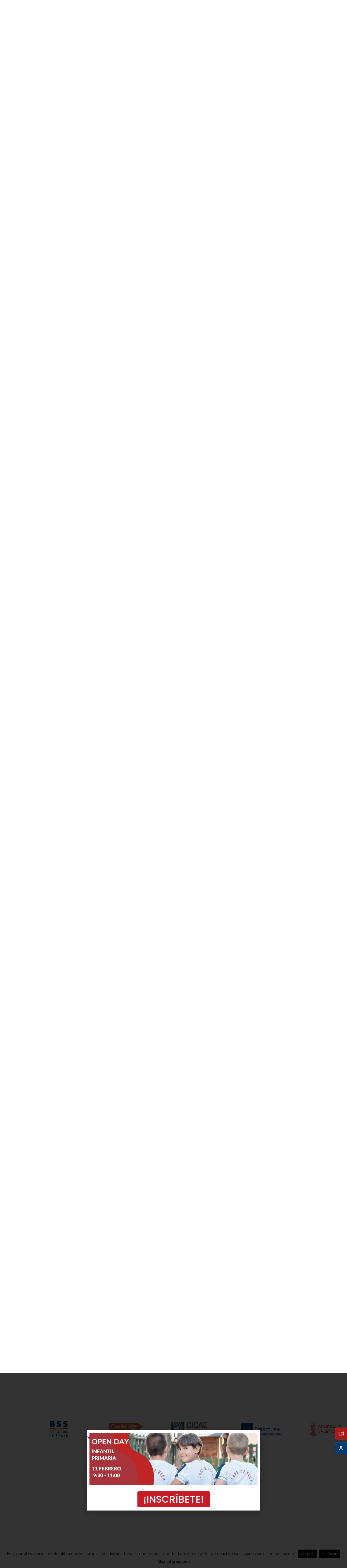

--- FILE ---
content_type: text/html; charset=UTF-8
request_url: https://lopedevega.es/primaria-finaliza-su-proyecto-realizando-una-ecografia/
body_size: 53166
content:
<!DOCTYPE html>
<html lang="en-US">
<head>
	<meta charset="UTF-8">
	<link rel="profile" href="https://gmpg.org/xfn/11">
	<meta name='robots' content='index, follow, max-image-preview:large, max-snippet:-1, max-video-preview:-1' />
	<style>img:is([sizes="auto" i], [sizes^="auto," i]) { contain-intrinsic-size: 3000px 1500px }</style>
	
	<!-- This site is optimized with the Yoast SEO plugin v24.6 - https://yoast.com/wordpress/plugins/seo/ -->
	<title>3º de Primaria finaliza su proyecto &quot;Me cuido&quot; con la increíble vivencia de realizar una ecografía Primaria finaliza su proyecto realizando una ecografía</title>
	<meta name="description" content="3º de Primaria finaliza su proyecto interdisciplinar &quot;Me cuido&quot; con la increíble vivencia de poder realizar una ecografía a una embarazada." />
	<link rel="canonical" href="https://lopedevega.es/primaria-finaliza-su-proyecto-realizando-una-ecografia/" />
	<meta property="og:locale" content="en_US" />
	<meta property="og:type" content="article" />
	<meta property="og:title" content="3º de Primaria finaliza su proyecto &quot;Me cuido&quot; con la increíble vivencia de realizar una ecografía Primaria finaliza su proyecto realizando una ecografía" />
	<meta property="og:description" content="3º de Primaria finaliza su proyecto interdisciplinar &quot;Me cuido&quot; con la increíble vivencia de poder realizar una ecografía a una embarazada." />
	<meta property="og:url" content="https://lopedevega.es/primaria-finaliza-su-proyecto-realizando-una-ecografia/" />
	<meta property="og:site_name" content="COLEGIO INTERNACIONAL LOPE DE VEGA" />
	<meta property="article:published_time" content="2023-03-07T10:28:35+00:00" />
	<meta property="article:modified_time" content="2023-03-07T10:28:39+00:00" />
	<meta property="og:image" content="https://lopedevega.es/wp-content/uploads/2023/03/IMG_3707-1-scaled-e1678184187978.jpg" />
	<meta property="og:image:width" content="1920" />
	<meta property="og:image:height" content="1945" />
	<meta property="og:image:type" content="image/jpeg" />
	<meta name="author" content="Noelia Fernández" />
	<meta name="twitter:label1" content="Written by" />
	<meta name="twitter:data1" content="Noelia Fernández" />
	<meta name="twitter:label2" content="Est. reading time" />
	<meta name="twitter:data2" content="1 minute" />
	<script type="application/ld+json" class="yoast-schema-graph">{"@context":"https://schema.org","@graph":[{"@type":"Article","@id":"https://lopedevega.es/primaria-finaliza-su-proyecto-realizando-una-ecografia/#article","isPartOf":{"@id":"https://lopedevega.es/primaria-finaliza-su-proyecto-realizando-una-ecografia/"},"author":{"name":"Noelia Fernández","@id":"https://lopedevega.es/#/schema/person/c4a8154389f3d0245edc547331ee56c6"},"headline":"3º de Primaria finaliza su proyecto &#8220;Me cuido&#8221; con la increíble vivencia de realizar una ecografía","datePublished":"2023-03-07T10:28:35+00:00","dateModified":"2023-03-07T10:28:39+00:00","mainEntityOfPage":{"@id":"https://lopedevega.es/primaria-finaliza-su-proyecto-realizando-una-ecografia/"},"wordCount":313,"commentCount":0,"publisher":{"@id":"https://lopedevega.es/#organization"},"image":{"@id":"https://lopedevega.es/primaria-finaliza-su-proyecto-realizando-una-ecografia/#primaryimage"},"thumbnailUrl":"https://lopedevega.es/wp-content/uploads/2023/03/IMG_3707-1-scaled-e1678184187978.jpg","keywords":["ciencias","primaria","salud"],"articleSection":["colegio","Educación","Primaria","Salud","Sin categorizar"],"inLanguage":"en-US","potentialAction":[{"@type":"CommentAction","name":"Comment","target":["https://lopedevega.es/primaria-finaliza-su-proyecto-realizando-una-ecografia/#respond"]}]},{"@type":"WebPage","@id":"https://lopedevega.es/primaria-finaliza-su-proyecto-realizando-una-ecografia/","url":"https://lopedevega.es/primaria-finaliza-su-proyecto-realizando-una-ecografia/","name":"3º de Primaria finaliza su proyecto \"Me cuido\" con la increíble vivencia de realizar una ecografía Primaria finaliza su proyecto realizando una ecografía","isPartOf":{"@id":"https://lopedevega.es/#website"},"primaryImageOfPage":{"@id":"https://lopedevega.es/primaria-finaliza-su-proyecto-realizando-una-ecografia/#primaryimage"},"image":{"@id":"https://lopedevega.es/primaria-finaliza-su-proyecto-realizando-una-ecografia/#primaryimage"},"thumbnailUrl":"https://lopedevega.es/wp-content/uploads/2023/03/IMG_3707-1-scaled-e1678184187978.jpg","datePublished":"2023-03-07T10:28:35+00:00","dateModified":"2023-03-07T10:28:39+00:00","description":"3º de Primaria finaliza su proyecto interdisciplinar \"Me cuido\" con la increíble vivencia de poder realizar una ecografía a una embarazada.","breadcrumb":{"@id":"https://lopedevega.es/primaria-finaliza-su-proyecto-realizando-una-ecografia/#breadcrumb"},"inLanguage":"en-US","potentialAction":[{"@type":"ReadAction","target":["https://lopedevega.es/primaria-finaliza-su-proyecto-realizando-una-ecografia/"]}]},{"@type":"ImageObject","inLanguage":"en-US","@id":"https://lopedevega.es/primaria-finaliza-su-proyecto-realizando-una-ecografia/#primaryimage","url":"https://lopedevega.es/wp-content/uploads/2023/03/IMG_3707-1-scaled-e1678184187978.jpg","contentUrl":"https://lopedevega.es/wp-content/uploads/2023/03/IMG_3707-1-scaled-e1678184187978.jpg","width":1920,"height":1945,"caption":"Primaria Lope de vega visita médica"},{"@type":"BreadcrumbList","@id":"https://lopedevega.es/primaria-finaliza-su-proyecto-realizando-una-ecografia/#breadcrumb","itemListElement":[{"@type":"ListItem","position":1,"name":"Home","item":"https://lopedevega.es/"},{"@type":"ListItem","position":2,"name":"Noticias","item":"https://lopedevega.es/noticias/"},{"@type":"ListItem","position":3,"name":"3º de Primaria finaliza su proyecto «Me cuido» con la increíble vivencia de realizar una ecografía"}]},{"@type":"WebSite","@id":"https://lopedevega.es/#website","url":"https://lopedevega.es/","name":"COLEGIO INTERNACIONAL LOPE DE VEGA","description":"La mejor formación educativa para tus hijos","publisher":{"@id":"https://lopedevega.es/#organization"},"potentialAction":[{"@type":"SearchAction","target":{"@type":"EntryPoint","urlTemplate":"https://lopedevega.es/?s={search_term_string}"},"query-input":{"@type":"PropertyValueSpecification","valueRequired":true,"valueName":"search_term_string"}}],"inLanguage":"en-US"},{"@type":"Organization","@id":"https://lopedevega.es/#organization","name":"COLEGIO INTERNACIONAL LOPE DE VEGA","url":"https://lopedevega.es/","logo":{"@type":"ImageObject","inLanguage":"en-US","@id":"https://lopedevega.es/#/schema/logo/image/","url":"https://lopedevega.es/wp-content/uploads/2017/06/logo-web-lopedevega.png","contentUrl":"https://lopedevega.es/wp-content/uploads/2017/06/logo-web-lopedevega.png","width":380,"height":67,"caption":"COLEGIO INTERNACIONAL LOPE DE VEGA"},"image":{"@id":"https://lopedevega.es/#/schema/logo/image/"}},{"@type":"Person","@id":"https://lopedevega.es/#/schema/person/c4a8154389f3d0245edc547331ee56c6","name":"Noelia Fernández","image":{"@type":"ImageObject","inLanguage":"en-US","@id":"https://lopedevega.es/#/schema/person/image/","url":"https://secure.gravatar.com/avatar/4454f75f546defcc24cf19a35a57a218?s=96&d=mm&r=g","contentUrl":"https://secure.gravatar.com/avatar/4454f75f546defcc24cf19a35a57a218?s=96&d=mm&r=g","caption":"Noelia Fernández"}}]}</script>
	<!-- / Yoast SEO plugin. -->


<link rel='dns-prefetch' href='//www.googletagmanager.com' />
<link rel='dns-prefetch' href='//fonts.googleapis.com' />
<link href='https://fonts.gstatic.com' crossorigin rel='preconnect' />
<link rel="alternate" type="application/rss+xml" title="COLEGIO INTERNACIONAL LOPE DE VEGA &raquo; Feed" href="https://lopedevega.es/feed/" />
<link rel="alternate" type="application/rss+xml" title="COLEGIO INTERNACIONAL LOPE DE VEGA &raquo; Comments Feed" href="https://lopedevega.es/comments/feed/" />
<link rel="alternate" type="application/rss+xml" title="COLEGIO INTERNACIONAL LOPE DE VEGA &raquo; 3º de Primaria finaliza su proyecto &#8220;Me cuido&#8221; con la increíble vivencia de realizar una ecografía Comments Feed" href="https://lopedevega.es/primaria-finaliza-su-proyecto-realizando-una-ecografia/feed/" />
<script type="text/javascript">
/* <![CDATA[ */
window._wpemojiSettings = {"baseUrl":"https:\/\/s.w.org\/images\/core\/emoji\/15.0.3\/72x72\/","ext":".png","svgUrl":"https:\/\/s.w.org\/images\/core\/emoji\/15.0.3\/svg\/","svgExt":".svg","source":{"concatemoji":"https:\/\/lopedevega.es\/wp-includes\/js\/wp-emoji-release.min.js?ver=6.7.2"}};
/*! This file is auto-generated */
!function(i,n){var o,s,e;function c(e){try{var t={supportTests:e,timestamp:(new Date).valueOf()};sessionStorage.setItem(o,JSON.stringify(t))}catch(e){}}function p(e,t,n){e.clearRect(0,0,e.canvas.width,e.canvas.height),e.fillText(t,0,0);var t=new Uint32Array(e.getImageData(0,0,e.canvas.width,e.canvas.height).data),r=(e.clearRect(0,0,e.canvas.width,e.canvas.height),e.fillText(n,0,0),new Uint32Array(e.getImageData(0,0,e.canvas.width,e.canvas.height).data));return t.every(function(e,t){return e===r[t]})}function u(e,t,n){switch(t){case"flag":return n(e,"\ud83c\udff3\ufe0f\u200d\u26a7\ufe0f","\ud83c\udff3\ufe0f\u200b\u26a7\ufe0f")?!1:!n(e,"\ud83c\uddfa\ud83c\uddf3","\ud83c\uddfa\u200b\ud83c\uddf3")&&!n(e,"\ud83c\udff4\udb40\udc67\udb40\udc62\udb40\udc65\udb40\udc6e\udb40\udc67\udb40\udc7f","\ud83c\udff4\u200b\udb40\udc67\u200b\udb40\udc62\u200b\udb40\udc65\u200b\udb40\udc6e\u200b\udb40\udc67\u200b\udb40\udc7f");case"emoji":return!n(e,"\ud83d\udc26\u200d\u2b1b","\ud83d\udc26\u200b\u2b1b")}return!1}function f(e,t,n){var r="undefined"!=typeof WorkerGlobalScope&&self instanceof WorkerGlobalScope?new OffscreenCanvas(300,150):i.createElement("canvas"),a=r.getContext("2d",{willReadFrequently:!0}),o=(a.textBaseline="top",a.font="600 32px Arial",{});return e.forEach(function(e){o[e]=t(a,e,n)}),o}function t(e){var t=i.createElement("script");t.src=e,t.defer=!0,i.head.appendChild(t)}"undefined"!=typeof Promise&&(o="wpEmojiSettingsSupports",s=["flag","emoji"],n.supports={everything:!0,everythingExceptFlag:!0},e=new Promise(function(e){i.addEventListener("DOMContentLoaded",e,{once:!0})}),new Promise(function(t){var n=function(){try{var e=JSON.parse(sessionStorage.getItem(o));if("object"==typeof e&&"number"==typeof e.timestamp&&(new Date).valueOf()<e.timestamp+604800&&"object"==typeof e.supportTests)return e.supportTests}catch(e){}return null}();if(!n){if("undefined"!=typeof Worker&&"undefined"!=typeof OffscreenCanvas&&"undefined"!=typeof URL&&URL.createObjectURL&&"undefined"!=typeof Blob)try{var e="postMessage("+f.toString()+"("+[JSON.stringify(s),u.toString(),p.toString()].join(",")+"));",r=new Blob([e],{type:"text/javascript"}),a=new Worker(URL.createObjectURL(r),{name:"wpTestEmojiSupports"});return void(a.onmessage=function(e){c(n=e.data),a.terminate(),t(n)})}catch(e){}c(n=f(s,u,p))}t(n)}).then(function(e){for(var t in e)n.supports[t]=e[t],n.supports.everything=n.supports.everything&&n.supports[t],"flag"!==t&&(n.supports.everythingExceptFlag=n.supports.everythingExceptFlag&&n.supports[t]);n.supports.everythingExceptFlag=n.supports.everythingExceptFlag&&!n.supports.flag,n.DOMReady=!1,n.readyCallback=function(){n.DOMReady=!0}}).then(function(){return e}).then(function(){var e;n.supports.everything||(n.readyCallback(),(e=n.source||{}).concatemoji?t(e.concatemoji):e.wpemoji&&e.twemoji&&(t(e.twemoji),t(e.wpemoji)))}))}((window,document),window._wpemojiSettings);
/* ]]> */
</script>

<link rel='stylesheet' id='generate-fonts-css' href='//fonts.googleapis.com/css?family=Roboto:100,100italic,300,300italic,regular,italic,500,500italic,700,700italic,900,900italic|Montserrat:100,100italic,200,200italic,300,300italic,regular,italic,500,500italic,600,600italic,700,700italic,800,800italic,900,900italic' type='text/css' media='all' />
<link rel='stylesheet' id='hfe-widgets-style-css' href='https://lopedevega.es/wp-content/plugins/header-footer-elementor/inc/widgets-css/frontend.css?ver=2.2.0' type='text/css' media='all' />
<style id='wp-emoji-styles-inline-css' type='text/css'>

	img.wp-smiley, img.emoji {
		display: inline !important;
		border: none !important;
		box-shadow: none !important;
		height: 1em !important;
		width: 1em !important;
		margin: 0 0.07em !important;
		vertical-align: -0.1em !important;
		background: none !important;
		padding: 0 !important;
	}
</style>
<link rel='stylesheet' id='wp-block-library-css' href='https://lopedevega.es/wp-includes/css/dist/block-library/style.min.css?ver=6.7.2' type='text/css' media='all' />
<style id='classic-theme-styles-inline-css' type='text/css'>
/*! This file is auto-generated */
.wp-block-button__link{color:#fff;background-color:#32373c;border-radius:9999px;box-shadow:none;text-decoration:none;padding:calc(.667em + 2px) calc(1.333em + 2px);font-size:1.125em}.wp-block-file__button{background:#32373c;color:#fff;text-decoration:none}
</style>
<style id='global-styles-inline-css' type='text/css'>
:root{--wp--preset--aspect-ratio--square: 1;--wp--preset--aspect-ratio--4-3: 4/3;--wp--preset--aspect-ratio--3-4: 3/4;--wp--preset--aspect-ratio--3-2: 3/2;--wp--preset--aspect-ratio--2-3: 2/3;--wp--preset--aspect-ratio--16-9: 16/9;--wp--preset--aspect-ratio--9-16: 9/16;--wp--preset--color--black: #000000;--wp--preset--color--cyan-bluish-gray: #abb8c3;--wp--preset--color--white: #ffffff;--wp--preset--color--pale-pink: #f78da7;--wp--preset--color--vivid-red: #cf2e2e;--wp--preset--color--luminous-vivid-orange: #ff6900;--wp--preset--color--luminous-vivid-amber: #fcb900;--wp--preset--color--light-green-cyan: #7bdcb5;--wp--preset--color--vivid-green-cyan: #00d084;--wp--preset--color--pale-cyan-blue: #8ed1fc;--wp--preset--color--vivid-cyan-blue: #0693e3;--wp--preset--color--vivid-purple: #9b51e0;--wp--preset--gradient--vivid-cyan-blue-to-vivid-purple: linear-gradient(135deg,rgba(6,147,227,1) 0%,rgb(155,81,224) 100%);--wp--preset--gradient--light-green-cyan-to-vivid-green-cyan: linear-gradient(135deg,rgb(122,220,180) 0%,rgb(0,208,130) 100%);--wp--preset--gradient--luminous-vivid-amber-to-luminous-vivid-orange: linear-gradient(135deg,rgba(252,185,0,1) 0%,rgba(255,105,0,1) 100%);--wp--preset--gradient--luminous-vivid-orange-to-vivid-red: linear-gradient(135deg,rgba(255,105,0,1) 0%,rgb(207,46,46) 100%);--wp--preset--gradient--very-light-gray-to-cyan-bluish-gray: linear-gradient(135deg,rgb(238,238,238) 0%,rgb(169,184,195) 100%);--wp--preset--gradient--cool-to-warm-spectrum: linear-gradient(135deg,rgb(74,234,220) 0%,rgb(151,120,209) 20%,rgb(207,42,186) 40%,rgb(238,44,130) 60%,rgb(251,105,98) 80%,rgb(254,248,76) 100%);--wp--preset--gradient--blush-light-purple: linear-gradient(135deg,rgb(255,206,236) 0%,rgb(152,150,240) 100%);--wp--preset--gradient--blush-bordeaux: linear-gradient(135deg,rgb(254,205,165) 0%,rgb(254,45,45) 50%,rgb(107,0,62) 100%);--wp--preset--gradient--luminous-dusk: linear-gradient(135deg,rgb(255,203,112) 0%,rgb(199,81,192) 50%,rgb(65,88,208) 100%);--wp--preset--gradient--pale-ocean: linear-gradient(135deg,rgb(255,245,203) 0%,rgb(182,227,212) 50%,rgb(51,167,181) 100%);--wp--preset--gradient--electric-grass: linear-gradient(135deg,rgb(202,248,128) 0%,rgb(113,206,126) 100%);--wp--preset--gradient--midnight: linear-gradient(135deg,rgb(2,3,129) 0%,rgb(40,116,252) 100%);--wp--preset--font-size--small: 13px;--wp--preset--font-size--medium: 20px;--wp--preset--font-size--large: 36px;--wp--preset--font-size--x-large: 42px;--wp--preset--spacing--20: 0.44rem;--wp--preset--spacing--30: 0.67rem;--wp--preset--spacing--40: 1rem;--wp--preset--spacing--50: 1.5rem;--wp--preset--spacing--60: 2.25rem;--wp--preset--spacing--70: 3.38rem;--wp--preset--spacing--80: 5.06rem;--wp--preset--shadow--natural: 6px 6px 9px rgba(0, 0, 0, 0.2);--wp--preset--shadow--deep: 12px 12px 50px rgba(0, 0, 0, 0.4);--wp--preset--shadow--sharp: 6px 6px 0px rgba(0, 0, 0, 0.2);--wp--preset--shadow--outlined: 6px 6px 0px -3px rgba(255, 255, 255, 1), 6px 6px rgba(0, 0, 0, 1);--wp--preset--shadow--crisp: 6px 6px 0px rgba(0, 0, 0, 1);}:where(.is-layout-flex){gap: 0.5em;}:where(.is-layout-grid){gap: 0.5em;}body .is-layout-flex{display: flex;}.is-layout-flex{flex-wrap: wrap;align-items: center;}.is-layout-flex > :is(*, div){margin: 0;}body .is-layout-grid{display: grid;}.is-layout-grid > :is(*, div){margin: 0;}:where(.wp-block-columns.is-layout-flex){gap: 2em;}:where(.wp-block-columns.is-layout-grid){gap: 2em;}:where(.wp-block-post-template.is-layout-flex){gap: 1.25em;}:where(.wp-block-post-template.is-layout-grid){gap: 1.25em;}.has-black-color{color: var(--wp--preset--color--black) !important;}.has-cyan-bluish-gray-color{color: var(--wp--preset--color--cyan-bluish-gray) !important;}.has-white-color{color: var(--wp--preset--color--white) !important;}.has-pale-pink-color{color: var(--wp--preset--color--pale-pink) !important;}.has-vivid-red-color{color: var(--wp--preset--color--vivid-red) !important;}.has-luminous-vivid-orange-color{color: var(--wp--preset--color--luminous-vivid-orange) !important;}.has-luminous-vivid-amber-color{color: var(--wp--preset--color--luminous-vivid-amber) !important;}.has-light-green-cyan-color{color: var(--wp--preset--color--light-green-cyan) !important;}.has-vivid-green-cyan-color{color: var(--wp--preset--color--vivid-green-cyan) !important;}.has-pale-cyan-blue-color{color: var(--wp--preset--color--pale-cyan-blue) !important;}.has-vivid-cyan-blue-color{color: var(--wp--preset--color--vivid-cyan-blue) !important;}.has-vivid-purple-color{color: var(--wp--preset--color--vivid-purple) !important;}.has-black-background-color{background-color: var(--wp--preset--color--black) !important;}.has-cyan-bluish-gray-background-color{background-color: var(--wp--preset--color--cyan-bluish-gray) !important;}.has-white-background-color{background-color: var(--wp--preset--color--white) !important;}.has-pale-pink-background-color{background-color: var(--wp--preset--color--pale-pink) !important;}.has-vivid-red-background-color{background-color: var(--wp--preset--color--vivid-red) !important;}.has-luminous-vivid-orange-background-color{background-color: var(--wp--preset--color--luminous-vivid-orange) !important;}.has-luminous-vivid-amber-background-color{background-color: var(--wp--preset--color--luminous-vivid-amber) !important;}.has-light-green-cyan-background-color{background-color: var(--wp--preset--color--light-green-cyan) !important;}.has-vivid-green-cyan-background-color{background-color: var(--wp--preset--color--vivid-green-cyan) !important;}.has-pale-cyan-blue-background-color{background-color: var(--wp--preset--color--pale-cyan-blue) !important;}.has-vivid-cyan-blue-background-color{background-color: var(--wp--preset--color--vivid-cyan-blue) !important;}.has-vivid-purple-background-color{background-color: var(--wp--preset--color--vivid-purple) !important;}.has-black-border-color{border-color: var(--wp--preset--color--black) !important;}.has-cyan-bluish-gray-border-color{border-color: var(--wp--preset--color--cyan-bluish-gray) !important;}.has-white-border-color{border-color: var(--wp--preset--color--white) !important;}.has-pale-pink-border-color{border-color: var(--wp--preset--color--pale-pink) !important;}.has-vivid-red-border-color{border-color: var(--wp--preset--color--vivid-red) !important;}.has-luminous-vivid-orange-border-color{border-color: var(--wp--preset--color--luminous-vivid-orange) !important;}.has-luminous-vivid-amber-border-color{border-color: var(--wp--preset--color--luminous-vivid-amber) !important;}.has-light-green-cyan-border-color{border-color: var(--wp--preset--color--light-green-cyan) !important;}.has-vivid-green-cyan-border-color{border-color: var(--wp--preset--color--vivid-green-cyan) !important;}.has-pale-cyan-blue-border-color{border-color: var(--wp--preset--color--pale-cyan-blue) !important;}.has-vivid-cyan-blue-border-color{border-color: var(--wp--preset--color--vivid-cyan-blue) !important;}.has-vivid-purple-border-color{border-color: var(--wp--preset--color--vivid-purple) !important;}.has-vivid-cyan-blue-to-vivid-purple-gradient-background{background: var(--wp--preset--gradient--vivid-cyan-blue-to-vivid-purple) !important;}.has-light-green-cyan-to-vivid-green-cyan-gradient-background{background: var(--wp--preset--gradient--light-green-cyan-to-vivid-green-cyan) !important;}.has-luminous-vivid-amber-to-luminous-vivid-orange-gradient-background{background: var(--wp--preset--gradient--luminous-vivid-amber-to-luminous-vivid-orange) !important;}.has-luminous-vivid-orange-to-vivid-red-gradient-background{background: var(--wp--preset--gradient--luminous-vivid-orange-to-vivid-red) !important;}.has-very-light-gray-to-cyan-bluish-gray-gradient-background{background: var(--wp--preset--gradient--very-light-gray-to-cyan-bluish-gray) !important;}.has-cool-to-warm-spectrum-gradient-background{background: var(--wp--preset--gradient--cool-to-warm-spectrum) !important;}.has-blush-light-purple-gradient-background{background: var(--wp--preset--gradient--blush-light-purple) !important;}.has-blush-bordeaux-gradient-background{background: var(--wp--preset--gradient--blush-bordeaux) !important;}.has-luminous-dusk-gradient-background{background: var(--wp--preset--gradient--luminous-dusk) !important;}.has-pale-ocean-gradient-background{background: var(--wp--preset--gradient--pale-ocean) !important;}.has-electric-grass-gradient-background{background: var(--wp--preset--gradient--electric-grass) !important;}.has-midnight-gradient-background{background: var(--wp--preset--gradient--midnight) !important;}.has-small-font-size{font-size: var(--wp--preset--font-size--small) !important;}.has-medium-font-size{font-size: var(--wp--preset--font-size--medium) !important;}.has-large-font-size{font-size: var(--wp--preset--font-size--large) !important;}.has-x-large-font-size{font-size: var(--wp--preset--font-size--x-large) !important;}
:where(.wp-block-post-template.is-layout-flex){gap: 1.25em;}:where(.wp-block-post-template.is-layout-grid){gap: 1.25em;}
:where(.wp-block-columns.is-layout-flex){gap: 2em;}:where(.wp-block-columns.is-layout-grid){gap: 2em;}
:root :where(.wp-block-pullquote){font-size: 1.5em;line-height: 1.6;}
</style>
<link rel='stylesheet' id='fontawesome-style-css' href='https://lopedevega.es/wp-content/plugins/blogmentor/assets/css/fontawesome-v5.2.0.css?ver=6.7.2' type='text/css' media='all' />
<link rel='stylesheet' id='common-layout-style-css' href='https://lopedevega.es/wp-content/plugins/blogmentor/assets/css/common-layout-style.css?ver=6.7.2' type='text/css' media='all' />
<link rel='stylesheet' id='grid-layout-style-css' href='https://lopedevega.es/wp-content/plugins/blogmentor/assets/css/grid-layout-style.css?ver=6.7.2' type='text/css' media='all' />
<link rel='stylesheet' id='masonry-layout-style-css' href='https://lopedevega.es/wp-content/plugins/blogmentor/assets/css/masonry-layout-style.css?ver=6.7.2' type='text/css' media='all' />
<link rel='stylesheet' id='metro-layout-style-css' href='https://lopedevega.es/wp-content/plugins/blogmentor/assets/css/metro-layout-style.css?ver=6.7.2' type='text/css' media='all' />
<link rel='stylesheet' id='cookie-law-info-css' href='https://lopedevega.es/wp-content/plugins/cookie-law-info/legacy/public/css/cookie-law-info-public.css?ver=3.2.8' type='text/css' media='all' />
<link rel='stylesheet' id='cookie-law-info-gdpr-css' href='https://lopedevega.es/wp-content/plugins/cookie-law-info/legacy/public/css/cookie-law-info-gdpr.css?ver=3.2.8' type='text/css' media='all' />
<link rel='stylesheet' id='hfe-style-css' href='https://lopedevega.es/wp-content/plugins/header-footer-elementor/assets/css/header-footer-elementor.css?ver=2.2.0' type='text/css' media='all' />
<link rel='stylesheet' id='elementor-icons-css' href='https://lopedevega.es/wp-content/plugins/elementor/assets/lib/eicons/css/elementor-icons.min.css?ver=5.35.0' type='text/css' media='all' />
<link rel='stylesheet' id='elementor-frontend-css' href='https://lopedevega.es/wp-content/plugins/elementor/assets/css/frontend.min.css?ver=3.27.6' type='text/css' media='all' />
<style id='elementor-frontend-inline-css' type='text/css'>
.elementor-kit-17929{--e-global-color-primary:#6EC1E4;--e-global-color-secondary:#54595F;--e-global-color-text:#7A7A7A;--e-global-color-accent:#61CE70;--e-global-color-7438537e:#4054B2;--e-global-color-5de9c849:#23A455;--e-global-color-5f0bedec:#000;--e-global-color-2b383cb6:#FFF;--e-global-color-a6011d6:#AA1919;--e-global-color-5baeda6:#212121;--e-global-color-1579e56:#003C71;--e-global-color-4683555:#555555;--e-global-typography-primary-font-family:"Montserrat";--e-global-typography-primary-font-weight:600;--e-global-typography-secondary-font-family:"Montserrat";--e-global-typography-secondary-font-weight:400;--e-global-typography-text-font-weight:400;--e-global-typography-accent-font-weight:500;}.elementor-kit-17929 e-page-transition{background-color:#FFBC7D;}.elementor-section.elementor-section-boxed > .elementor-container{max-width:1140px;}.e-con{--container-max-width:1140px;}{}h1.entry-title{display:var(--page-title-display);}@media(max-width:1024px){.elementor-section.elementor-section-boxed > .elementor-container{max-width:1024px;}.e-con{--container-max-width:1024px;}}@media(max-width:767px){.elementor-section.elementor-section-boxed > .elementor-container{max-width:767px;}.e-con{--container-max-width:767px;}}
.elementor-widget-image .widget-image-caption{font-weight:var( --e-global-typography-text-font-weight );}.elementor-widget-button .elementor-button{font-weight:var( --e-global-typography-accent-font-weight );}.elementor-50413 .elementor-element.elementor-element-7164b20b .elementor-button{background-color:#C91B26;font-family:"Poppins", Sans-serif;font-size:39px;font-weight:500;fill:#FFFFFF;color:#FFFFFF;border-radius:5px 5px 5px 5px;}.elementor-50413 .elementor-element.elementor-element-7164b20b > .elementor-widget-container{padding:0em 0em 0em 0em;}#elementor-popup-modal-50413{background-color:rgba(0,0,0,.8);justify-content:center;align-items:center;pointer-events:all;}#elementor-popup-modal-50413 .dialog-message{width:640px;height:auto;}#elementor-popup-modal-50413 .dialog-close-button{display:flex;}#elementor-popup-modal-50413 .dialog-widget-content{box-shadow:2px 8px 23px 3px rgba(0,0,0,0.2);}@media(max-width:767px){.elementor-50413 .elementor-element.elementor-element-2b121a7{margin-top:0em;margin-bottom:0em;}}
.elementor-50758 .elementor-element.elementor-element-b2efb10{--display:flex;--flex-direction:row;--container-widget-width:calc( ( 1 - var( --container-widget-flex-grow ) ) * 100% );--container-widget-height:100%;--container-widget-flex-grow:1;--container-widget-align-self:stretch;--flex-wrap-mobile:wrap;--align-items:stretch;--gap:10px 10px;--row-gap:10px;--column-gap:10px;--margin-top:2px;--margin-bottom:2px;--margin-left:0px;--margin-right:0px;--padding-top:0%;--padding-bottom:0%;--padding-left:15%;--padding-right:15%;--z-index:100;}.elementor-50758 .elementor-element.elementor-element-b2efb10:not(.elementor-motion-effects-element-type-background), .elementor-50758 .elementor-element.elementor-element-b2efb10 > .elementor-motion-effects-container > .elementor-motion-effects-layer{background-color:#FFFFFF7A;}.elementor-50758 .elementor-element.elementor-element-0eb5751{--display:flex;--flex-direction:row;--container-widget-width:initial;--container-widget-height:100%;--container-widget-flex-grow:1;--container-widget-align-self:stretch;--flex-wrap-mobile:wrap;--margin-top:0px;--margin-bottom:0px;--margin-left:0px;--margin-right:0px;--padding-top:0px;--padding-bottom:0px;--padding-left:0px;--padding-right:0px;}.elementor-widget-image .widget-image-caption{font-weight:var( --e-global-typography-text-font-weight );}.elementor-50758 .elementor-element.elementor-element-25f2e53 > .elementor-widget-container{margin:1em 0em 1em 0em;}.elementor-50758 .elementor-element.elementor-element-25f2e53{text-align:center;}.elementor-50758 .elementor-element.elementor-element-25f2e53 img{width:260px;}.elementor-50758 .elementor-element.elementor-element-9a35b56{--display:flex;--justify-content:center;--margin-top:0px;--margin-bottom:0px;--margin-left:0px;--margin-right:0px;--padding-top:0px;--padding-bottom:0px;--padding-left:0px;--padding-right:0px;}.elementor-50758 .elementor-element.elementor-element-4669d3f{--display:flex;--flex-direction:row;--container-widget-width:calc( ( 1 - var( --container-widget-flex-grow ) ) * 100% );--container-widget-height:100%;--container-widget-flex-grow:1;--container-widget-align-self:stretch;--flex-wrap-mobile:wrap;--justify-content:flex-end;--align-items:stretch;--gap:10px 35px;--row-gap:10px;--column-gap:35px;}.elementor-50758 .elementor-element.elementor-element-35cf75d{--display:flex;--margin-top:0px;--margin-bottom:0px;--margin-left:0px;--margin-right:0px;--padding-top:0px;--padding-bottom:0px;--padding-left:0px;--padding-right:0px;}.elementor-widget-button .elementor-button{font-weight:var( --e-global-typography-accent-font-weight );}.elementor-50758 .elementor-element.elementor-element-942a2fc .elementor-button{background-color:var( --e-global-color-a6011d6 );font-family:"Montserrat", Sans-serif;font-size:14px;font-weight:500;fill:#FFFFFF;color:#FFFFFF;}.elementor-50758 .elementor-element.elementor-element-942a2fc .elementor-button:hover, .elementor-50758 .elementor-element.elementor-element-942a2fc .elementor-button:focus{background-color:#AA1919D1;color:var( --e-global-color-2b383cb6 );}.elementor-50758 .elementor-element.elementor-element-942a2fc{width:var( --container-widget-width, 180px );max-width:180px;--container-widget-width:180px;--container-widget-flex-grow:0;align-self:flex-start;}.elementor-50758 .elementor-element.elementor-element-942a2fc > .elementor-widget-container{margin:0px 0px 0px 0px;}.elementor-50758 .elementor-element.elementor-element-942a2fc .elementor-button-content-wrapper{flex-direction:row;}.elementor-50758 .elementor-element.elementor-element-942a2fc .elementor-button .elementor-button-content-wrapper{gap:8px;}.elementor-50758 .elementor-element.elementor-element-942a2fc .elementor-button:hover svg, .elementor-50758 .elementor-element.elementor-element-942a2fc .elementor-button:focus svg{fill:var( --e-global-color-2b383cb6 );}.elementor-50758 .elementor-element.elementor-element-5f979c4{--display:flex;--margin-top:0px;--margin-bottom:0px;--margin-left:0px;--margin-right:0px;--padding-top:0px;--padding-bottom:0px;--padding-left:0px;--padding-right:0px;}.elementor-50758 .elementor-element.elementor-element-8c3c5c7 .elementor-button{background-color:var( --e-global-color-a6011d6 );font-family:"Montserrat", Sans-serif;font-size:14px;font-weight:500;fill:#FFFFFF;color:#FFFFFF;}.elementor-50758 .elementor-element.elementor-element-8c3c5c7 .elementor-button:hover, .elementor-50758 .elementor-element.elementor-element-8c3c5c7 .elementor-button:focus{background-color:#AA1919D1;color:var( --e-global-color-2b383cb6 );}.elementor-50758 .elementor-element.elementor-element-8c3c5c7{width:var( --container-widget-width, 180px );max-width:180px;--container-widget-width:180px;--container-widget-flex-grow:0;align-self:flex-start;}.elementor-50758 .elementor-element.elementor-element-8c3c5c7 > .elementor-widget-container{margin:0px 0px 0px 0px;}.elementor-50758 .elementor-element.elementor-element-8c3c5c7 .elementor-button-content-wrapper{flex-direction:row;}.elementor-50758 .elementor-element.elementor-element-8c3c5c7 .elementor-button .elementor-button-content-wrapper{gap:8px;}.elementor-50758 .elementor-element.elementor-element-8c3c5c7 .elementor-button:hover svg, .elementor-50758 .elementor-element.elementor-element-8c3c5c7 .elementor-button:focus svg{fill:var( --e-global-color-2b383cb6 );}.elementor-50758 .elementor-element.elementor-element-316430b{--display:flex;}.elementor-50758 .elementor-element.elementor-element-fb0843b{width:var( --container-widget-width, 88.443% );max-width:88.443%;--container-widget-width:88.443%;--container-widget-flex-grow:0;}.elementor-50758 .elementor-element.elementor-element-fb0843b > .elementor-widget-container{margin:00px 0px 0px 0px;border-style:none;}.elementor-50758 .elementor-element.elementor-element-6141282{--display:flex;--flex-direction:row;--container-widget-width:calc( ( 1 - var( --container-widget-flex-grow ) ) * 100% );--container-widget-height:100%;--container-widget-flex-grow:1;--container-widget-align-self:stretch;--flex-wrap-mobile:wrap;--align-items:stretch;--gap:10px 10px;--row-gap:10px;--column-gap:10px;--margin-top:2px;--margin-bottom:2px;--margin-left:0px;--margin-right:0px;--padding-top:0%;--padding-bottom:0%;--padding-left:20%;--padding-right:20%;--z-index:100;}.elementor-50758 .elementor-element.elementor-element-6141282:not(.elementor-motion-effects-element-type-background), .elementor-50758 .elementor-element.elementor-element-6141282 > .elementor-motion-effects-container > .elementor-motion-effects-layer{background-color:#FFFFFFA3;}.elementor-50758 .elementor-element.elementor-element-54c5085{--display:flex;--margin-top:0px;--margin-bottom:0px;--margin-left:0px;--margin-right:0px;--padding-top:0px;--padding-bottom:0px;--padding-left:0px;--padding-right:0px;}.elementor-50758 .elementor-element.elementor-element-45d474e > .elementor-widget-container{margin:1em 0em 1em 0em;}.elementor-50758 .elementor-element.elementor-element-45d474e{text-align:center;}.elementor-50758 .elementor-element.elementor-element-45d474e img{width:286px;}.elementor-50758 .elementor-element.elementor-element-8316832{--display:flex;--justify-content:center;--margin-top:0px;--margin-bottom:0px;--margin-left:0px;--margin-right:0px;--padding-top:0px;--padding-bottom:0px;--padding-left:0px;--padding-right:0px;}.elementor-50758 .elementor-element.elementor-element-b1a25ce{--display:flex;--flex-direction:row;--container-widget-width:calc( ( 1 - var( --container-widget-flex-grow ) ) * 100% );--container-widget-height:100%;--container-widget-flex-grow:1;--container-widget-align-self:stretch;--flex-wrap-mobile:wrap;--align-items:stretch;--gap:10px 10px;--row-gap:10px;--column-gap:10px;}.elementor-50758 .elementor-element.elementor-element-8e4bdd7{--display:flex;--margin-top:0px;--margin-bottom:0px;--margin-left:0px;--margin-right:0px;--padding-top:0px;--padding-bottom:0px;--padding-left:0px;--padding-right:0px;}.elementor-50758 .elementor-element.elementor-element-1364265 .elementor-button{background-color:var( --e-global-color-a6011d6 );font-family:"Montserrat", Sans-serif;font-size:14px;font-weight:500;fill:#FFFFFF;color:#FFFFFF;}.elementor-50758 .elementor-element.elementor-element-1364265 .elementor-button:hover, .elementor-50758 .elementor-element.elementor-element-1364265 .elementor-button:focus{background-color:#AA1919D1;color:var( --e-global-color-2b383cb6 );}.elementor-50758 .elementor-element.elementor-element-1364265{width:var( --container-widget-width, 180px );max-width:180px;--container-widget-width:180px;--container-widget-flex-grow:0;align-self:flex-start;}.elementor-50758 .elementor-element.elementor-element-1364265 > .elementor-widget-container{margin:0px 0px 0px 0px;}.elementor-50758 .elementor-element.elementor-element-1364265 .elementor-button-content-wrapper{flex-direction:row;}.elementor-50758 .elementor-element.elementor-element-1364265 .elementor-button .elementor-button-content-wrapper{gap:8px;}.elementor-50758 .elementor-element.elementor-element-1364265 .elementor-button:hover svg, .elementor-50758 .elementor-element.elementor-element-1364265 .elementor-button:focus svg{fill:var( --e-global-color-2b383cb6 );}.elementor-50758 .elementor-element.elementor-element-b3befe5{--display:flex;--margin-top:0px;--margin-bottom:0px;--margin-left:0px;--margin-right:0px;--padding-top:0px;--padding-bottom:0px;--padding-left:0px;--padding-right:0px;}.elementor-50758 .elementor-element.elementor-element-2e50751 .elementor-button{background-color:var( --e-global-color-a6011d6 );font-family:"Montserrat", Sans-serif;font-size:14px;font-weight:500;fill:#FFFFFF;color:#FFFFFF;}.elementor-50758 .elementor-element.elementor-element-2e50751 .elementor-button:hover, .elementor-50758 .elementor-element.elementor-element-2e50751 .elementor-button:focus{background-color:#AA1919D1;color:var( --e-global-color-2b383cb6 );}.elementor-50758 .elementor-element.elementor-element-2e50751{width:var( --container-widget-width, 180px );max-width:180px;--container-widget-width:180px;--container-widget-flex-grow:0;align-self:flex-start;}.elementor-50758 .elementor-element.elementor-element-2e50751 > .elementor-widget-container{margin:0px 0px 0px 0px;}.elementor-50758 .elementor-element.elementor-element-2e50751 .elementor-button-content-wrapper{flex-direction:row;}.elementor-50758 .elementor-element.elementor-element-2e50751 .elementor-button .elementor-button-content-wrapper{gap:8px;}.elementor-50758 .elementor-element.elementor-element-2e50751 .elementor-button:hover svg, .elementor-50758 .elementor-element.elementor-element-2e50751 .elementor-button:focus svg{fill:var( --e-global-color-2b383cb6 );}.elementor-50758 .elementor-element.elementor-element-d14b529{--display:flex;--margin-top:0px;--margin-bottom:0px;--margin-left:0px;--margin-right:0px;--padding-top:0px;--padding-bottom:0px;--padding-left:0px;--padding-right:0px;}.elementor-50758 .elementor-element.elementor-element-42da977 .elementor-button{background-color:var( --e-global-color-a6011d6 );font-family:"Montserrat", Sans-serif;font-size:14px;font-weight:500;fill:#FFFFFF;color:#FFFFFF;}.elementor-50758 .elementor-element.elementor-element-42da977 .elementor-button:hover, .elementor-50758 .elementor-element.elementor-element-42da977 .elementor-button:focus{background-color:#AA1919D1;color:var( --e-global-color-2b383cb6 );}.elementor-50758 .elementor-element.elementor-element-42da977{width:var( --container-widget-width, 180px );max-width:180px;--container-widget-width:180px;--container-widget-flex-grow:0;align-self:flex-start;}.elementor-50758 .elementor-element.elementor-element-42da977 > .elementor-widget-container{margin:0px 0px 0px 0px;}.elementor-50758 .elementor-element.elementor-element-42da977 .elementor-button-content-wrapper{flex-direction:row;}.elementor-50758 .elementor-element.elementor-element-42da977 .elementor-button .elementor-button-content-wrapper{gap:8px;}.elementor-50758 .elementor-element.elementor-element-42da977 .elementor-button:hover svg, .elementor-50758 .elementor-element.elementor-element-42da977 .elementor-button:focus svg{fill:var( --e-global-color-2b383cb6 );}.elementor-50758 .elementor-element.elementor-element-9fa0081{--display:flex;}.elementor-50758 .elementor-element.elementor-element-3c3585c{width:var( --container-widget-width, 88.443% );max-width:88.443%;--container-widget-width:88.443%;--container-widget-flex-grow:0;}.elementor-50758 .elementor-element.elementor-element-3c3585c > .elementor-widget-container{margin:00px 0px 0px 0px;border-style:none;}.elementor-50758 .elementor-element.elementor-element-2a293e4{--display:flex;--flex-direction:row;--container-widget-width:initial;--container-widget-height:100%;--container-widget-flex-grow:1;--container-widget-align-self:stretch;--flex-wrap-mobile:wrap;--gap:0px 0px;--row-gap:0px;--column-gap:0px;}.elementor-50758 .elementor-element.elementor-element-d1f2e27{--display:flex;--flex-direction:column;--container-widget-width:100%;--container-widget-height:initial;--container-widget-flex-grow:0;--container-widget-align-self:initial;--flex-wrap-mobile:wrap;}.elementor-50758 .elementor-element.elementor-element-21d9e7b{--display:flex;--flex-direction:column;--container-widget-width:100%;--container-widget-height:initial;--container-widget-flex-grow:0;--container-widget-align-self:initial;--flex-wrap-mobile:wrap;}.elementor-50758 .elementor-element.elementor-element-cea3620{--display:flex;--flex-direction:row;--container-widget-width:calc( ( 1 - var( --container-widget-flex-grow ) ) * 100% );--container-widget-height:100%;--container-widget-flex-grow:1;--container-widget-align-self:stretch;--flex-wrap-mobile:wrap;--align-items:stretch;--gap:10px 10px;--row-gap:10px;--column-gap:10px;--margin-top:-5px;--margin-bottom:-5px;--margin-left:0px;--margin-right:0px;--padding-top:0%;--padding-bottom:0%;--padding-left:0%;--padding-right:0%;--z-index:100;}.elementor-50758 .elementor-element.elementor-element-cea3620:not(.elementor-motion-effects-element-type-background), .elementor-50758 .elementor-element.elementor-element-cea3620 > .elementor-motion-effects-container > .elementor-motion-effects-layer{background-color:#AA1919;}.elementor-50758 .elementor-element.elementor-element-1020d44{--display:flex;--justify-content:center;--gap:0px 0px;--row-gap:0px;--column-gap:0px;}.elementor-widget-nav-menu .elementor-nav-menu .elementor-item{font-family:var( --e-global-typography-primary-font-family ), Sans-serif;font-weight:var( --e-global-typography-primary-font-weight );}.elementor-widget-nav-menu .elementor-nav-menu--dropdown .elementor-item, .elementor-widget-nav-menu .elementor-nav-menu--dropdown  .elementor-sub-item{font-weight:var( --e-global-typography-accent-font-weight );}.elementor-50758 .elementor-element.elementor-element-7952594 .elementor-menu-toggle{margin:0 auto;}.elementor-50758 .elementor-element.elementor-element-7952594 .elementor-nav-menu .elementor-item{font-family:"Montserrat", Sans-serif;font-size:14px;font-weight:500;text-transform:uppercase;}.elementor-50758 .elementor-element.elementor-element-7952594 .elementor-nav-menu--main .elementor-item{color:#FFFFFF;fill:#FFFFFF;padding-left:35px;padding-right:35px;}.elementor-50758 .elementor-element.elementor-element-7952594 .elementor-nav-menu--main .elementor-item:hover,
					.elementor-50758 .elementor-element.elementor-element-7952594 .elementor-nav-menu--main .elementor-item.elementor-item-active,
					.elementor-50758 .elementor-element.elementor-element-7952594 .elementor-nav-menu--main .elementor-item.highlighted,
					.elementor-50758 .elementor-element.elementor-element-7952594 .elementor-nav-menu--main .elementor-item:focus{color:var( --e-global-color-a6011d6 );}.elementor-50758 .elementor-element.elementor-element-7952594 .elementor-nav-menu--main:not(.e--pointer-framed) .elementor-item:before,
					.elementor-50758 .elementor-element.elementor-element-7952594 .elementor-nav-menu--main:not(.e--pointer-framed) .elementor-item:after{background-color:#FFFFFF;}.elementor-50758 .elementor-element.elementor-element-7952594 .e--pointer-framed .elementor-item:before,
					.elementor-50758 .elementor-element.elementor-element-7952594 .e--pointer-framed .elementor-item:after{border-color:#FFFFFF;}.elementor-50758 .elementor-element.elementor-element-7952594 .elementor-nav-menu--dropdown a, .elementor-50758 .elementor-element.elementor-element-7952594 .elementor-menu-toggle{color:var( --e-global-color-2b383cb6 );}.elementor-50758 .elementor-element.elementor-element-7952594 .elementor-nav-menu--dropdown{background-color:#AA1919CF;}.elementor-50758 .elementor-element.elementor-element-7952594 .elementor-nav-menu--dropdown a:hover,
					.elementor-50758 .elementor-element.elementor-element-7952594 .elementor-nav-menu--dropdown a.elementor-item-active,
					.elementor-50758 .elementor-element.elementor-element-7952594 .elementor-nav-menu--dropdown a.highlighted,
					.elementor-50758 .elementor-element.elementor-element-7952594 .elementor-menu-toggle:hover{color:var( --e-global-color-a6011d6 );}.elementor-50758 .elementor-element.elementor-element-7952594 .elementor-nav-menu--dropdown a:hover,
					.elementor-50758 .elementor-element.elementor-element-7952594 .elementor-nav-menu--dropdown a.elementor-item-active,
					.elementor-50758 .elementor-element.elementor-element-7952594 .elementor-nav-menu--dropdown a.highlighted{background-color:var( --e-global-color-2b383cb6 );}.elementor-50758 .elementor-element.elementor-element-7952594 .elementor-nav-menu--dropdown .elementor-item, .elementor-50758 .elementor-element.elementor-element-7952594 .elementor-nav-menu--dropdown  .elementor-sub-item{font-family:"Poppins", Sans-serif;font-size:14px;font-weight:400;text-transform:uppercase;}.elementor-50758 .elementor-element.elementor-element-7952594 .elementor-nav-menu--dropdown a{padding-left:35px;padding-right:35px;padding-top:12px;padding-bottom:12px;}.elementor-50758 .elementor-element.elementor-element-7952594 .elementor-nav-menu--main > .elementor-nav-menu > li > .elementor-nav-menu--dropdown, .elementor-50758 .elementor-element.elementor-element-7952594 .elementor-nav-menu__container.elementor-nav-menu--dropdown{margin-top:6px !important;}.elementor-theme-builder-content-area{height:400px;}.elementor-location-header:before, .elementor-location-footer:before{content:"";display:table;clear:both;}@media(min-width:768px){.elementor-50758 .elementor-element.elementor-element-0eb5751{--width:40%;}.elementor-50758 .elementor-element.elementor-element-9a35b56{--width:60%;}.elementor-50758 .elementor-element.elementor-element-35cf75d{--width:25%;}.elementor-50758 .elementor-element.elementor-element-5f979c4{--width:25%;}.elementor-50758 .elementor-element.elementor-element-316430b{--width:25%;}.elementor-50758 .elementor-element.elementor-element-54c5085{--width:40%;}.elementor-50758 .elementor-element.elementor-element-8316832{--width:60%;}.elementor-50758 .elementor-element.elementor-element-8e4bdd7{--width:25%;}.elementor-50758 .elementor-element.elementor-element-b3befe5{--width:25%;}.elementor-50758 .elementor-element.elementor-element-d14b529{--width:24.965%;}.elementor-50758 .elementor-element.elementor-element-9fa0081{--width:25%;}.elementor-50758 .elementor-element.elementor-element-d1f2e27{--width:50%;}.elementor-50758 .elementor-element.elementor-element-21d9e7b{--width:50%;}}@media(max-width:767px){.elementor-50758 .elementor-element.elementor-element-b2efb10{--padding-top:0%;--padding-bottom:0%;--padding-left:0%;--padding-right:0%;}.elementor-50758 .elementor-element.elementor-element-fb0843b.elementor-element{--align-self:center;}.elementor-50758 .elementor-element.elementor-element-6141282{--flex-direction:row;--container-widget-width:initial;--container-widget-height:100%;--container-widget-flex-grow:1;--container-widget-align-self:stretch;--flex-wrap-mobile:wrap;--padding-top:0%;--padding-bottom:0%;--padding-left:0%;--padding-right:0%;}.elementor-50758 .elementor-element.elementor-element-54c5085{--flex-direction:row;--container-widget-width:calc( ( 1 - var( --container-widget-flex-grow ) ) * 100% );--container-widget-height:100%;--container-widget-flex-grow:1;--container-widget-align-self:stretch;--flex-wrap-mobile:wrap;--justify-content:center;--align-items:center;}.elementor-50758 .elementor-element.elementor-element-45d474e img{width:221px;}.elementor-50758 .elementor-element.elementor-element-3c3585c.elementor-element{--align-self:center;}.elementor-50758 .elementor-element.elementor-element-2a293e4{--flex-direction:row;--container-widget-width:calc( ( 1 - var( --container-widget-flex-grow ) ) * 100% );--container-widget-height:100%;--container-widget-flex-grow:1;--container-widget-align-self:stretch;--flex-wrap-mobile:wrap;--align-items:center;}.elementor-50758 .elementor-element.elementor-element-d1f2e27{--width:55%;--margin-top:0px;--margin-bottom:0px;--margin-left:0px;--margin-right:0px;--padding-top:010px;--padding-bottom:010px;--padding-left:010px;--padding-right:010px;}.elementor-50758 .elementor-element.elementor-element-21d9e7b{--width:45%;--flex-direction:row;--container-widget-width:calc( ( 1 - var( --container-widget-flex-grow ) ) * 100% );--container-widget-height:100%;--container-widget-flex-grow:1;--container-widget-align-self:stretch;--flex-wrap-mobile:wrap;--justify-content:flex-end;--align-items:flex-end;}}
.elementor-51000 .elementor-element.elementor-element-c8c69cf{--display:flex;}.elementor-51000 .elementor-element.elementor-element-c8c69cf:not(.elementor-motion-effects-element-type-background), .elementor-51000 .elementor-element.elementor-element-c8c69cf > .elementor-motion-effects-container > .elementor-motion-effects-layer{background-color:#F2F2F5;}.elementor-51000 .elementor-element.elementor-element-a119d76{--display:flex;}.elementor-51000 .elementor-element.elementor-element-1bf1c7d{--e-image-carousel-slides-to-show:5;}.elementor-51000 .elementor-element.elementor-element-26eb27f{--display:flex;--flex-direction:column;--container-widget-width:100%;--container-widget-height:initial;--container-widget-flex-grow:0;--container-widget-align-self:initial;--flex-wrap-mobile:wrap;--flex-wrap:wrap;--padding-top:30px;--padding-bottom:30px;--padding-left:0px;--padding-right:0px;}.elementor-51000 .elementor-element.elementor-element-26eb27f:not(.elementor-motion-effects-element-type-background), .elementor-51000 .elementor-element.elementor-element-26eb27f > .elementor-motion-effects-container > .elementor-motion-effects-layer{background-color:#AA1919;}.elementor-51000 .elementor-element.elementor-element-d4bcd58{--display:flex;--flex-direction:row;--container-widget-width:initial;--container-widget-height:100%;--container-widget-flex-grow:1;--container-widget-align-self:stretch;--flex-wrap-mobile:wrap;--justify-content:center;--gap:0px 0px;--row-gap:0px;--column-gap:0px;--flex-wrap:nowrap;--margin-top:0px;--margin-bottom:0px;--margin-left:0px;--margin-right:0px;--padding-top:0px;--padding-bottom:0px;--padding-left:0px;--padding-right:0px;}.elementor-51000 .elementor-element.elementor-element-b095ad6{--display:flex;--flex-direction:column;--container-widget-width:100%;--container-widget-height:initial;--container-widget-flex-grow:0;--container-widget-align-self:initial;--flex-wrap-mobile:wrap;--justify-content:flex-start;--gap:40px 40px;--row-gap:40px;--column-gap:40px;--padding-top:0px;--padding-bottom:0px;--padding-left:0px;--padding-right:0px;}.elementor-widget-image .widget-image-caption{font-weight:var( --e-global-typography-text-font-weight );}.elementor-51000 .elementor-element.elementor-element-c8d08ae.elementor-element{--align-self:center;}.elementor-51000 .elementor-element.elementor-element-c8d08ae img{width:260px;}.elementor-widget-icon-list .elementor-icon-list-item > .elementor-icon-list-text, .elementor-widget-icon-list .elementor-icon-list-item > a{font-weight:var( --e-global-typography-text-font-weight );}.elementor-51000 .elementor-element.elementor-element-268d33a > .elementor-widget-container{margin:0px 0px 0px 0px;}.elementor-51000 .elementor-element.elementor-element-268d33a .elementor-icon-list-items:not(.elementor-inline-items) .elementor-icon-list-item:not(:last-child){padding-bottom:calc(24px/2);}.elementor-51000 .elementor-element.elementor-element-268d33a .elementor-icon-list-items:not(.elementor-inline-items) .elementor-icon-list-item:not(:first-child){margin-top:calc(24px/2);}.elementor-51000 .elementor-element.elementor-element-268d33a .elementor-icon-list-items.elementor-inline-items .elementor-icon-list-item{margin-right:calc(24px/2);margin-left:calc(24px/2);}.elementor-51000 .elementor-element.elementor-element-268d33a .elementor-icon-list-items.elementor-inline-items{margin-right:calc(-24px/2);margin-left:calc(-24px/2);}body.rtl .elementor-51000 .elementor-element.elementor-element-268d33a .elementor-icon-list-items.elementor-inline-items .elementor-icon-list-item:after{left:calc(-24px/2);}body:not(.rtl) .elementor-51000 .elementor-element.elementor-element-268d33a .elementor-icon-list-items.elementor-inline-items .elementor-icon-list-item:after{right:calc(-24px/2);}.elementor-51000 .elementor-element.elementor-element-268d33a .elementor-icon-list-icon i{color:var( --e-global-color-2b383cb6 );transition:color 0.3s;}.elementor-51000 .elementor-element.elementor-element-268d33a .elementor-icon-list-icon svg{fill:var( --e-global-color-2b383cb6 );transition:fill 0.3s;}.elementor-51000 .elementor-element.elementor-element-268d33a{--e-icon-list-icon-size:14px;--e-icon-list-icon-align:center;--e-icon-list-icon-margin:0 calc(var(--e-icon-list-icon-size, 1em) * 0.125);--icon-vertical-align:center;--icon-vertical-offset:0px;}.elementor-51000 .elementor-element.elementor-element-268d33a .elementor-icon-list-icon{padding-right:5px;}.elementor-51000 .elementor-element.elementor-element-268d33a .elementor-icon-list-item > .elementor-icon-list-text, .elementor-51000 .elementor-element.elementor-element-268d33a .elementor-icon-list-item > a{font-family:"Poppins", Sans-serif;font-size:14px;font-weight:400;}.elementor-51000 .elementor-element.elementor-element-268d33a .elementor-icon-list-text{color:#FFFFFF;transition:color 0.3s;}.elementor-51000 .elementor-element.elementor-element-c00598b{--display:flex;--gap:0px 0px;--row-gap:0px;--column-gap:0px;--padding-top:010px;--padding-bottom:0px;--padding-left:0px;--padding-right:0px;}.elementor-widget-heading .elementor-heading-title{font-family:var( --e-global-typography-primary-font-family ), Sans-serif;font-weight:var( --e-global-typography-primary-font-weight );}.elementor-51000 .elementor-element.elementor-element-a3b9194 > .elementor-widget-container{margin:0px 0px 0px 0px;}.elementor-51000 .elementor-element.elementor-element-a3b9194.elementor-element{--align-self:center;}.elementor-51000 .elementor-element.elementor-element-a3b9194{text-align:left;}.elementor-51000 .elementor-element.elementor-element-a3b9194 .elementor-heading-title{font-family:"Poppins", Sans-serif;font-size:18px;font-weight:500;color:var( --e-global-color-2b383cb6 );}.elementor-widget-divider .elementor-divider__text{font-family:var( --e-global-typography-secondary-font-family ), Sans-serif;font-weight:var( --e-global-typography-secondary-font-weight );}.elementor-51000 .elementor-element.elementor-element-ce60a5a{--divider-border-style:solid;--divider-color:#E9E9E975;--divider-border-width:1px;}.elementor-51000 .elementor-element.elementor-element-ce60a5a .elementor-divider-separator{width:32px;margin:0 auto;margin-center:0;}.elementor-51000 .elementor-element.elementor-element-ce60a5a .elementor-divider{text-align:center;padding-block-start:12px;padding-block-end:12px;}.elementor-widget-nav-menu .elementor-nav-menu .elementor-item{font-family:var( --e-global-typography-primary-font-family ), Sans-serif;font-weight:var( --e-global-typography-primary-font-weight );}.elementor-widget-nav-menu .elementor-nav-menu--dropdown .elementor-item, .elementor-widget-nav-menu .elementor-nav-menu--dropdown  .elementor-sub-item{font-weight:var( --e-global-typography-accent-font-weight );}.elementor-51000 .elementor-element.elementor-element-f6af30d > .elementor-widget-container{margin:8px 0px 0px 0px;}.elementor-51000 .elementor-element.elementor-element-f6af30d.elementor-element{--align-self:center;}.elementor-51000 .elementor-element.elementor-element-f6af30d .elementor-nav-menu .elementor-item{font-family:"Poppins", Sans-serif;font-size:14px;font-weight:300;}.elementor-51000 .elementor-element.elementor-element-f6af30d .elementor-nav-menu--main .elementor-item{color:#FFFFFFE0;fill:#FFFFFFE0;padding-left:0px;padding-right:0px;padding-top:8px;padding-bottom:8px;}.elementor-51000 .elementor-element.elementor-element-f6af30d .elementor-nav-menu--main .elementor-item:hover,
					.elementor-51000 .elementor-element.elementor-element-f6af30d .elementor-nav-menu--main .elementor-item.elementor-item-active,
					.elementor-51000 .elementor-element.elementor-element-f6af30d .elementor-nav-menu--main .elementor-item.highlighted,
					.elementor-51000 .elementor-element.elementor-element-f6af30d .elementor-nav-menu--main .elementor-item:focus{color:#FFFFFF;fill:#FFFFFF;}.elementor-51000 .elementor-element.elementor-element-623a829{--display:flex;--gap:0px 0px;--row-gap:0px;--column-gap:0px;--padding-top:10px;--padding-bottom:0px;--padding-left:0px;--padding-right:0px;}.elementor-51000 .elementor-element.elementor-element-81b4c98 > .elementor-widget-container{margin:0px 0px 0px 0px;}.elementor-51000 .elementor-element.elementor-element-81b4c98.elementor-element{--align-self:center;}.elementor-51000 .elementor-element.elementor-element-81b4c98{text-align:left;}.elementor-51000 .elementor-element.elementor-element-81b4c98 .elementor-heading-title{font-family:"Poppins", Sans-serif;font-size:18px;font-weight:500;color:var( --e-global-color-2b383cb6 );}.elementor-51000 .elementor-element.elementor-element-ea413d3{--divider-border-style:solid;--divider-color:#E9E9E975;--divider-border-width:1px;}.elementor-51000 .elementor-element.elementor-element-ea413d3 .elementor-divider-separator{width:32px;margin:0 auto;margin-center:0;}.elementor-51000 .elementor-element.elementor-element-ea413d3 .elementor-divider{text-align:center;padding-block-start:12px;padding-block-end:12px;}.elementor-51000 .elementor-element.elementor-element-a92dfc9 > .elementor-widget-container{margin:8px 0px 0px 0px;}.elementor-51000 .elementor-element.elementor-element-a92dfc9.elementor-element{--align-self:center;}.elementor-51000 .elementor-element.elementor-element-a92dfc9 .elementor-nav-menu .elementor-item{font-family:"Poppins", Sans-serif;font-size:14px;font-weight:300;}.elementor-51000 .elementor-element.elementor-element-a92dfc9 .elementor-nav-menu--main .elementor-item{color:#FFFFFFE0;fill:#FFFFFFE0;padding-left:0px;padding-right:0px;padding-top:8px;padding-bottom:8px;}.elementor-51000 .elementor-element.elementor-element-a92dfc9 .elementor-nav-menu--main .elementor-item:hover,
					.elementor-51000 .elementor-element.elementor-element-a92dfc9 .elementor-nav-menu--main .elementor-item.elementor-item-active,
					.elementor-51000 .elementor-element.elementor-element-a92dfc9 .elementor-nav-menu--main .elementor-item.highlighted,
					.elementor-51000 .elementor-element.elementor-element-a92dfc9 .elementor-nav-menu--main .elementor-item:focus{color:#FFFFFF;fill:#FFFFFF;}.elementor-51000 .elementor-element.elementor-element-2602f30{--display:flex;--gap:6px 6px;--row-gap:6px;--column-gap:6px;--padding-top:10px;--padding-bottom:0px;--padding-left:0px;--padding-right:0px;}.elementor-51000 .elementor-element.elementor-element-2602f30.e-con{--align-self:flex-start;}.elementor-51000 .elementor-element.elementor-element-915961a > .elementor-widget-container{margin:0px 0px 0px 0px;}.elementor-51000 .elementor-element.elementor-element-915961a.elementor-element{--align-self:center;}.elementor-51000 .elementor-element.elementor-element-915961a{text-align:left;}.elementor-51000 .elementor-element.elementor-element-915961a .elementor-heading-title{font-family:"Poppins", Sans-serif;font-size:18px;font-weight:500;color:var( --e-global-color-2b383cb6 );}.elementor-51000 .elementor-element.elementor-element-9236c61{--divider-border-style:solid;--divider-color:#E9E9E975;--divider-border-width:1px;}.elementor-51000 .elementor-element.elementor-element-9236c61 .elementor-divider-separator{width:32px;margin:0 auto;margin-center:0;}.elementor-51000 .elementor-element.elementor-element-9236c61 .elementor-divider{text-align:center;padding-block-start:12px;padding-block-end:12px;}.elementor-widget-text-editor{font-weight:var( --e-global-typography-text-font-weight );}.elementor-51000 .elementor-element.elementor-element-96a1ec5 > .elementor-widget-container{margin:8px 0px 0px 0px;padding:0px 0px 0px 0px;}.elementor-51000 .elementor-element.elementor-element-96a1ec5{text-align:center;color:#FFFFFFE5;font-family:"Poppins", Sans-serif;font-size:14px;font-weight:300;}.elementor-51000 .elementor-element.elementor-element-96a1ec5 p{margin-bottom:0px;}.elementor-51000 .elementor-element.elementor-element-3a488b5 > .elementor-widget-container{margin:56px 0px 0px 0px;}.elementor-51000 .elementor-element.elementor-element-3a488b5.elementor-element{--align-self:center;}.elementor-51000 .elementor-element.elementor-element-3a488b5{text-align:left;}.elementor-51000 .elementor-element.elementor-element-3a488b5 .elementor-heading-title{font-family:"Poppins", Sans-serif;font-size:18px;font-weight:500;color:var( --e-global-color-2b383cb6 );}.elementor-51000 .elementor-element.elementor-element-31ecd73{--divider-border-style:solid;--divider-color:#E9E9E975;--divider-border-width:1px;}.elementor-51000 .elementor-element.elementor-element-31ecd73 .elementor-divider-separator{width:32px;margin:0 auto;margin-center:0;}.elementor-51000 .elementor-element.elementor-element-31ecd73 .elementor-divider{text-align:center;padding-block-start:12px;padding-block-end:12px;}.elementor-51000 .elementor-element.elementor-element-9e555c0 > .elementor-widget-container{margin:8px 0px 0px 0px;padding:0px 0px 0px 0px;}.elementor-51000 .elementor-element.elementor-element-9e555c0{text-align:center;color:#FFFFFFE5;font-family:"Poppins", Sans-serif;font-size:14px;font-weight:300;}.elementor-51000 .elementor-element.elementor-element-9e555c0 p{margin-bottom:0px;}.elementor-51000 .elementor-element.elementor-element-d1d06d1{--display:flex;--flex-direction:column;--container-widget-width:100%;--container-widget-height:initial;--container-widget-flex-grow:0;--container-widget-align-self:initial;--flex-wrap-mobile:wrap;}.elementor-51000 .elementor-element.elementor-element-d1d06d1:not(.elementor-motion-effects-element-type-background), .elementor-51000 .elementor-element.elementor-element-d1d06d1 > .elementor-motion-effects-container > .elementor-motion-effects-layer{background-color:var( --e-global-color-a6011d6 );}.elementor-51000 .elementor-element.elementor-element-43eac95 .elementor-nav-menu .elementor-item{font-family:"Poppins", Sans-serif;font-weight:500;}.elementor-51000 .elementor-element.elementor-element-43eac95 .elementor-nav-menu--main .elementor-item{color:#FFFFFF;fill:#FFFFFF;}.elementor-51000 .elementor-element.elementor-element-43eac95 .elementor-nav-menu--dropdown a, .elementor-51000 .elementor-element.elementor-element-43eac95 .elementor-menu-toggle{color:#FFFFFF;}.elementor-51000 .elementor-element.elementor-element-43eac95 .elementor-nav-menu--dropdown{background-color:var( --e-global-color-a6011d6 );}.elementor-51000 .elementor-element.elementor-element-43eac95 .elementor-nav-menu--dropdown a:hover,
					.elementor-51000 .elementor-element.elementor-element-43eac95 .elementor-nav-menu--dropdown a.elementor-item-active,
					.elementor-51000 .elementor-element.elementor-element-43eac95 .elementor-nav-menu--dropdown a.highlighted{background-color:#C13838;}.elementor-51000 .elementor-element.elementor-element-43eac95 .elementor-nav-menu--dropdown a.elementor-item-active{background-color:var( --e-global-color-a6011d6 );}.elementor-51000 .elementor-element.elementor-element-43eac95 .elementor-nav-menu--dropdown li:not(:last-child){border-style:solid;border-color:var( --e-global-color-5baeda6 );border-bottom-width:0px;}.elementor-51000 .elementor-element.elementor-element-37c1300{--display:flex;--flex-direction:row;--container-widget-width:initial;--container-widget-height:100%;--container-widget-flex-grow:1;--container-widget-align-self:stretch;--flex-wrap-mobile:wrap;--justify-content:center;--margin-top:0px;--margin-bottom:0px;--margin-left:0px;--margin-right:0px;--padding-top:10px;--padding-bottom:50px;--padding-left:0px;--padding-right:0px;}.elementor-51000 .elementor-element.elementor-element-37c1300:not(.elementor-motion-effects-element-type-background), .elementor-51000 .elementor-element.elementor-element-37c1300 > .elementor-motion-effects-container > .elementor-motion-effects-layer{background-color:#FFFFFF;}.elementor-51000 .elementor-element.elementor-element-1a2929d{--display:flex;--gap:0px 0px;--row-gap:0px;--column-gap:0px;--margin-top:0px;--margin-bottom:0px;--margin-left:0px;--margin-right:0px;--padding-top:0px;--padding-bottom:0px;--padding-left:40px;--padding-right:0px;}.elementor-51000 .elementor-element.elementor-element-768fb00 > .elementor-widget-container{margin:10px 0px 0px 0px;}.elementor-51000 .elementor-element.elementor-element-768fb00{text-align:left;color:#868181;font-size:12px;font-weight:600;}.elementor-51000 .elementor-element.elementor-element-768fb00 p{margin-bottom:1px;}.elementor-51000 .elementor-element.elementor-element-ecc7d96{--display:flex;--border-radius:0px 2px 0px 2px;--margin-top:0px;--margin-bottom:0px;--margin-left:0px;--margin-right:0px;--padding-top:5px;--padding-bottom:0px;--padding-left:0px;--padding-right:0px;}.elementor-51000 .elementor-element.elementor-element-68f1c11{--grid-template-columns:repeat(0, auto);--icon-size:28px;--grid-column-gap:20px;--grid-row-gap:0px;}.elementor-51000 .elementor-element.elementor-element-68f1c11 .elementor-widget-container{text-align:center;}.elementor-51000 .elementor-element.elementor-element-68f1c11 > .elementor-widget-container{margin:0px 0px 0px 0px;padding:0px 0px 0px 0px;}.elementor-51000 .elementor-element.elementor-element-68f1c11 .elementor-social-icon{background-color:#AA191900;--icon-padding:0em;}.elementor-51000 .elementor-element.elementor-element-68f1c11 .elementor-social-icon i{color:#858585;}.elementor-51000 .elementor-element.elementor-element-68f1c11 .elementor-social-icon svg{fill:#858585;}.elementor-51000 .elementor-element.elementor-element-51aca11{--display:flex;--margin-top:0px;--margin-bottom:0px;--margin-left:0px;--margin-right:0px;--padding-top:0px;--padding-bottom:0px;--padding-left:0px;--padding-right:0px;}.elementor-51000 .elementor-element.elementor-element-cd17079 > .elementor-widget-container{margin:10px 0px 0px 0px;padding:0px 40px 0px 0px;}.elementor-51000 .elementor-element.elementor-element-cd17079{text-align:right;color:#868181;font-size:12px;font-weight:600;}.elementor-51000 .elementor-element.elementor-element-cd17079 p{margin-bottom:0px;}.elementor-theme-builder-content-area{height:400px;}.elementor-location-header:before, .elementor-location-footer:before{content:"";display:table;clear:both;}@media(max-width:767px){.elementor-51000 .elementor-element.elementor-element-1bf1c7d{--e-image-carousel-slides-to-show:2;}.elementor-51000 .elementor-element.elementor-element-43eac95 .elementor-nav-menu--main .elementor-item{padding-top:0px;padding-bottom:0px;}.elementor-51000 .elementor-element.elementor-element-43eac95{--e-nav-menu-horizontal-menu-item-margin:calc( 0px / 2 );}.elementor-51000 .elementor-element.elementor-element-43eac95 .elementor-nav-menu--main:not(.elementor-nav-menu--layout-horizontal) .elementor-nav-menu > li:not(:last-child){margin-bottom:0px;}.elementor-51000 .elementor-element.elementor-element-43eac95 .elementor-nav-menu--dropdown a{padding-top:13px;padding-bottom:13px;}.elementor-51000 .elementor-element.elementor-element-1a2929d{--padding-top:0px;--padding-bottom:0px;--padding-left:0px;--padding-right:0px;}.elementor-51000 .elementor-element.elementor-element-768fb00 > .elementor-widget-container{margin:0px 0px 0px 0px;}.elementor-51000 .elementor-element.elementor-element-768fb00{text-align:center;}.elementor-51000 .elementor-element.elementor-element-cd17079 > .elementor-widget-container{padding:0px 10px 0px 10px;}.elementor-51000 .elementor-element.elementor-element-cd17079{text-align:center;}}@media(min-width:768px){.elementor-51000 .elementor-element.elementor-element-c8c69cf{--content-width:1350px;}.elementor-51000 .elementor-element.elementor-element-a119d76{--content-width:1350px;}.elementor-51000 .elementor-element.elementor-element-26eb27f{--content-width:1250px;}.elementor-51000 .elementor-element.elementor-element-d4bcd58{--content-width:1350px;}.elementor-51000 .elementor-element.elementor-element-b095ad6{--width:25%;}.elementor-51000 .elementor-element.elementor-element-c00598b{--width:25%;}.elementor-51000 .elementor-element.elementor-element-623a829{--width:25%;}.elementor-51000 .elementor-element.elementor-element-2602f30{--width:25%;}.elementor-51000 .elementor-element.elementor-element-37c1300{--content-width:1150px;}.elementor-51000 .elementor-element.elementor-element-ecc7d96{--width:45%;}}/* Start custom CSS for container, class: .elementor-element-26eb27f */.footer {
    background: linear-gradient(
        135deg,
        #AA1919 0%,
        #AA1919 40%,
        #5A1E32 65%,  /* un tono oscuro intermedio controlado */
        #003C71 100%
    );
}

.footer {
  border-top: 3px solid #ECECEE;
}/* End custom CSS */
</style>
<link rel='stylesheet' id='font-awesome-5-all-css' href='https://lopedevega.es/wp-content/plugins/elementor/assets/lib/font-awesome/css/all.min.css?ver=3.27.6' type='text/css' media='all' />
<link rel='stylesheet' id='font-awesome-4-shim-css' href='https://lopedevega.es/wp-content/plugins/elementor/assets/lib/font-awesome/css/v4-shims.min.css?ver=3.27.6' type='text/css' media='all' />
<link rel='stylesheet' id='generate-style-grid-css' href='https://lopedevega.es/wp-content/themes/generatepress/css/unsemantic-grid.min.css?ver=2.4.2' type='text/css' media='all' />
<link rel='stylesheet' id='generate-style-css' href='https://lopedevega.es/wp-content/themes/generatepress/style.min.css?ver=2.4.2' type='text/css' media='all' />
<style id='generate-style-inline-css' type='text/css'>
body{background-color:#ffffff;color:#3a3a3a;}a, a:visited{color:#c83146;}a:hover, a:focus, a:active{color:#961c41;}body .grid-container{max-width:1140px;}.wp-block-group__inner-container{max-width:1140px;margin-left:auto;margin-right:auto;}body, button, input, select, textarea{font-family:"Roboto", sans-serif;font-size:19px;}body{line-height:1.6;}p{margin-bottom:2em;}.entry-content > [class*="wp-block-"]:not(:last-child){margin-bottom:2em;}.main-navigation a, .menu-toggle{font-family:"Roboto", sans-serif;font-weight:500;font-size:16px;}.main-navigation .main-nav ul ul li a{font-size:15px;}h1{font-family:"Montserrat", sans-serif;font-weight:700;font-size:30px;}h2{font-family:"Montserrat", sans-serif;font-weight:700;font-size:25px;}h3{font-family:"Montserrat", sans-serif;font-weight:700;}@media (max-width:768px){.main-title{font-size:30px;}h1{font-size:30px;}h2{font-size:25px;}}.top-bar{background-color:#636363;color:#ffffff;}.top-bar a,.top-bar a:visited{color:#ffffff;}.top-bar a:hover{color:#303030;}.site-header{background-color:#ffffff;color:#3a3a3a;}.site-header a,.site-header a:visited{color:#3a3a3a;}.main-title a,.main-title a:hover,.main-title a:visited{color:#222222;}.site-description{color:#757575;}.main-navigation,.main-navigation ul ul{background-color:#ffffff;}.main-navigation .main-nav ul li a,.menu-toggle{color:#ffffff;}.main-navigation .main-nav ul li:hover > a,.main-navigation .main-nav ul li:focus > a, .main-navigation .main-nav ul li.sfHover > a{color:#ae0d14;background-color:#ae0d14;}button.menu-toggle:hover,button.menu-toggle:focus,.main-navigation .mobile-bar-items a,.main-navigation .mobile-bar-items a:hover,.main-navigation .mobile-bar-items a:focus{color:#ffffff;}.main-navigation .main-nav ul li[class*="current-menu-"] > a{color:#ae0d14;background-color:#ffffff;}.main-navigation .main-nav ul li[class*="current-menu-"] > a:hover,.main-navigation .main-nav ul li[class*="current-menu-"].sfHover > a{color:#ae0d14;background-color:#ffffff;}.navigation-search input[type="search"],.navigation-search input[type="search"]:active, .navigation-search input[type="search"]:focus, .main-navigation .main-nav ul li.search-item.active > a{color:#ae0d14;background-color:#ae0d14;}.main-navigation ul ul{background-color:#ffffff;}.main-navigation .main-nav ul ul li a{color:#222222;}.main-navigation .main-nav ul ul li:hover > a,.main-navigation .main-nav ul ul li:focus > a,.main-navigation .main-nav ul ul li.sfHover > a{color:#ae0d14;background-color:#e8e8e8;}.main-navigation .main-nav ul ul li[class*="current-menu-"] > a{color:#ffffff;background-color:#4f4f4f;}.main-navigation .main-nav ul ul li[class*="current-menu-"] > a:hover,.main-navigation .main-nav ul ul li[class*="current-menu-"].sfHover > a{color:#ffffff;background-color:#4f4f4f;}.separate-containers .inside-article, .separate-containers .comments-area, .separate-containers .page-header, .one-container .container, .separate-containers .paging-navigation, .inside-page-header{background-color:#ffffff;}.inside-article a:hover,.paging-navigation a:hover,.comments-area a:hover,.page-header a:hover{color:#ad0c14;}.entry-meta{color:#595959;}.entry-meta a,.entry-meta a:visited{color:#595959;}.entry-meta a:hover{color:#ad0c14;}h1{color:#ad0c14;}h2{color:#ad0c14;}h3{color:#ad0c14;}.sidebar .widget{background-color:#ffffff;}.sidebar .widget a:hover{color:#ae0d14;}.sidebar .widget .widget-title{color:#000000;}.footer-widgets{color:#890024;background-color:#595959;}.footer-widgets .widget-title{color:#000000;}.site-info{color:#ffffff;background-color:#ffffff;}.site-info a,.site-info a:visited{color:#ffffff;}.site-info a:hover{color:#606060;}.footer-bar .widget_nav_menu .current-menu-item a{color:#606060;}input[type="text"],input[type="email"],input[type="url"],input[type="password"],input[type="search"],input[type="tel"],input[type="number"],textarea,select{color:#666666;background-color:#fafafa;border-color:#cccccc;}input[type="text"]:focus,input[type="email"]:focus,input[type="url"]:focus,input[type="password"]:focus,input[type="search"]:focus,input[type="tel"]:focus,input[type="number"]:focus,textarea:focus,select:focus{color:#666666;background-color:#ffffff;border-color:#bfbfbf;}button,html input[type="button"],input[type="reset"],input[type="submit"],a.button,a.button:visited,a.wp-block-button__link:not(.has-background){color:#ffffff;background-color:#666666;}button:hover,html input[type="button"]:hover,input[type="reset"]:hover,input[type="submit"]:hover,a.button:hover,button:focus,html input[type="button"]:focus,input[type="reset"]:focus,input[type="submit"]:focus,a.button:focus,a.wp-block-button__link:not(.has-background):active,a.wp-block-button__link:not(.has-background):focus,a.wp-block-button__link:not(.has-background):hover{color:#ffffff;background-color:#3f3f3f;}.generate-back-to-top,.generate-back-to-top:visited{background-color:#6b001c;color:#ffffff;}.generate-back-to-top:hover,.generate-back-to-top:focus{background-color:#f70909;color:#ffffff;}.inside-header{padding:20px 40px 20px 40px;}.separate-containers .inside-article, .separate-containers .comments-area, .separate-containers .page-header, .separate-containers .paging-navigation, .one-container .site-content, .inside-page-header, .wp-block-group__inner-container{padding:20px 40px 40px 40px;}.entry-content .alignwide, body:not(.no-sidebar) .entry-content .alignfull{margin-left:-40px;width:calc(100% + 80px);max-width:calc(100% + 80px);}.separate-containers .widget, .separate-containers .site-main > *, .separate-containers .page-header, .widget-area .main-navigation{margin-bottom:0px;}.separate-containers .site-main{margin:0px;}.both-right.separate-containers .inside-left-sidebar{margin-right:0px;}.both-right.separate-containers .inside-right-sidebar{margin-left:0px;}.both-left.separate-containers .inside-left-sidebar{margin-right:0px;}.both-left.separate-containers .inside-right-sidebar{margin-left:0px;}.separate-containers .page-header-image, .separate-containers .page-header-contained, .separate-containers .page-header-image-single, .separate-containers .page-header-content-single{margin-top:0px;}.separate-containers .inside-right-sidebar, .separate-containers .inside-left-sidebar{margin-top:0px;margin-bottom:0px;}.main-navigation .main-nav ul li a,.menu-toggle,.main-navigation .mobile-bar-items a{line-height:50px;}.navigation-search input{height:50px;}.rtl .menu-item-has-children .dropdown-menu-toggle{padding-left:20px;}.rtl .main-navigation .main-nav ul li.menu-item-has-children > a{padding-right:20px;}.site-info{padding:120px 20px 120px 20px;}@media (max-width:768px){.separate-containers .inside-article, .separate-containers .comments-area, .separate-containers .page-header, .separate-containers .paging-navigation, .one-container .site-content, .inside-page-header, .wp-block-group__inner-container{padding:30px;}.entry-content .alignwide, body:not(.no-sidebar) .entry-content .alignfull{margin-left:-30px;width:calc(100% + 60px);max-width:calc(100% + 60px);}}.one-container .sidebar .widget{padding:0px;}@media (max-width: 768px){.main-navigation .menu-toggle,.main-navigation .mobile-bar-items,.sidebar-nav-mobile:not(#sticky-placeholder){display:block;}.main-navigation ul,.gen-sidebar-nav{display:none;}[class*="nav-float-"] .site-header .inside-header > *{float:none;clear:both;}}@font-face {font-family: "GeneratePress";src:  url("https://lopedevega.es/wp-content/themes/generatepress/fonts/generatepress.eot");src:  url("https://lopedevega.es/wp-content/themes/generatepress/fonts/generatepress.eot#iefix") format("embedded-opentype"),  url("https://lopedevega.es/wp-content/themes/generatepress/fonts/generatepress.woff2") format("woff2"),  url("https://lopedevega.es/wp-content/themes/generatepress/fonts/generatepress.woff") format("woff"),  url("https://lopedevega.es/wp-content/themes/generatepress/fonts/generatepress.ttf") format("truetype"),  url("https://lopedevega.es/wp-content/themes/generatepress/fonts/generatepress.svg#GeneratePress") format("svg");font-weight: normal;font-style: normal;}.main-navigation .slideout-toggle a:before,.slide-opened .slideout-overlay .slideout-exit:before {font-family: GeneratePress;}.slideout-navigation .dropdown-menu-toggle:before {content: "\f107" !important;}.slideout-navigation .sfHover > a .dropdown-menu-toggle:before {content: "\f106" !important;}
.footer-widgets{background-repeat:no-repeat;background-position:bottom;}.site-info{background-image:url('http://lopedevega.es/wp-content/uploads/2021/11/foot.jpg');background-repeat:no-repeat;background-position:top;}
.navigation-branding .main-title{font-weight:bold;text-transform:none;font-size:45px;}@media (max-width: 768px){.navigation-branding .main-title{font-size:30px;}}
.main-navigation .main-nav ul li a,.menu-toggle,.main-navigation .mobile-bar-items a{transition: line-height 300ms ease}.main-navigation.toggled .main-nav > ul{background-color: #ffffff}
</style>
<link rel='stylesheet' id='generate-mobile-style-css' href='https://lopedevega.es/wp-content/themes/generatepress/css/mobile.min.css?ver=2.4.2' type='text/css' media='all' />
<link rel='stylesheet' id='generate-child-css' href='https://lopedevega.es/wp-content/themes/generatepress_child/style.css?ver=1657707945' type='text/css' media='all' />
<link rel='stylesheet' id='font-awesome-css' href='https://lopedevega.es/wp-content/plugins/elementor/assets/lib/font-awesome/css/font-awesome.min.css?ver=4.7.0' type='text/css' media='all' />
<link rel='stylesheet' id='widget-image-css' href='https://lopedevega.es/wp-content/plugins/elementor/assets/css/widget-image.min.css?ver=3.27.6' type='text/css' media='all' />
<link rel='stylesheet' id='e-animation-zoomIn-css' href='https://lopedevega.es/wp-content/plugins/elementor/assets/lib/animations/styles/zoomIn.min.css?ver=3.27.6' type='text/css' media='all' />
<link rel='stylesheet' id='e-popup-css' href='https://lopedevega.es/wp-content/plugins/elementor-pro/assets/css/conditionals/popup.min.css?ver=3.27.6' type='text/css' media='all' />
<link rel='stylesheet' id='e-animation-pulse-grow-css' href='https://lopedevega.es/wp-content/plugins/elementor/assets/lib/animations/styles/e-animation-pulse-grow.min.css?ver=3.27.6' type='text/css' media='all' />
<link rel='stylesheet' id='widget-nav-menu-css' href='https://lopedevega.es/wp-content/plugins/elementor-pro/assets/css/widget-nav-menu.min.css?ver=3.27.6' type='text/css' media='all' />
<link rel='stylesheet' id='swiper-css' href='https://lopedevega.es/wp-content/plugins/elementor/assets/lib/swiper/v8/css/swiper.min.css?ver=8.4.5' type='text/css' media='all' />
<link rel='stylesheet' id='e-swiper-css' href='https://lopedevega.es/wp-content/plugins/elementor/assets/css/conditionals/e-swiper.min.css?ver=3.27.6' type='text/css' media='all' />
<link rel='stylesheet' id='widget-image-carousel-css' href='https://lopedevega.es/wp-content/plugins/elementor/assets/css/widget-image-carousel.min.css?ver=3.27.6' type='text/css' media='all' />
<link rel='stylesheet' id='widget-icon-list-css' href='https://lopedevega.es/wp-content/plugins/elementor/assets/css/widget-icon-list.min.css?ver=3.27.6' type='text/css' media='all' />
<link rel='stylesheet' id='widget-heading-css' href='https://lopedevega.es/wp-content/plugins/elementor/assets/css/widget-heading.min.css?ver=3.27.6' type='text/css' media='all' />
<link rel='stylesheet' id='widget-divider-css' href='https://lopedevega.es/wp-content/plugins/elementor/assets/css/widget-divider.min.css?ver=3.27.6' type='text/css' media='all' />
<link rel='stylesheet' id='widget-text-editor-css' href='https://lopedevega.es/wp-content/plugins/elementor/assets/css/widget-text-editor.min.css?ver=3.27.6' type='text/css' media='all' />
<link rel='stylesheet' id='widget-social-icons-css' href='https://lopedevega.es/wp-content/plugins/elementor/assets/css/widget-social-icons.min.css?ver=3.27.6' type='text/css' media='all' />
<link rel='stylesheet' id='e-apple-webkit-css' href='https://lopedevega.es/wp-content/plugins/elementor/assets/css/conditionals/apple-webkit.min.css?ver=3.27.6' type='text/css' media='all' />
<link rel='stylesheet' id='hfe-elementor-icons-css' href='https://lopedevega.es/wp-content/plugins/elementor/assets/lib/eicons/css/elementor-icons.min.css?ver=5.34.0' type='text/css' media='all' />
<link rel='stylesheet' id='hfe-icons-list-css' href='https://lopedevega.es/wp-content/plugins/elementor/assets/css/widget-icon-list.min.css?ver=3.24.3' type='text/css' media='all' />
<link rel='stylesheet' id='hfe-social-icons-css' href='https://lopedevega.es/wp-content/plugins/elementor/assets/css/widget-social-icons.min.css?ver=3.24.0' type='text/css' media='all' />
<link rel='stylesheet' id='hfe-social-share-icons-brands-css' href='https://lopedevega.es/wp-content/plugins/elementor/assets/lib/font-awesome/css/brands.css?ver=5.15.3' type='text/css' media='all' />
<link rel='stylesheet' id='hfe-social-share-icons-fontawesome-css' href='https://lopedevega.es/wp-content/plugins/elementor/assets/lib/font-awesome/css/fontawesome.css?ver=5.15.3' type='text/css' media='all' />
<link rel='stylesheet' id='hfe-nav-menu-icons-css' href='https://lopedevega.es/wp-content/plugins/elementor/assets/lib/font-awesome/css/solid.css?ver=5.15.3' type='text/css' media='all' />
<link rel='stylesheet' id='hfe-widget-blockquote-css' href='https://lopedevega.es/wp-content/plugins/elementor-pro/assets/css/widget-blockquote.min.css?ver=3.25.0' type='text/css' media='all' />
<link rel='stylesheet' id='hfe-mega-menu-css' href='https://lopedevega.es/wp-content/plugins/elementor-pro/assets/css/widget-mega-menu.min.css?ver=3.26.2' type='text/css' media='all' />
<link rel='stylesheet' id='hfe-nav-menu-widget-css' href='https://lopedevega.es/wp-content/plugins/elementor-pro/assets/css/widget-nav-menu.min.css?ver=3.26.0' type='text/css' media='all' />
<link rel='stylesheet' id='generate-blog-css' href='https://lopedevega.es/wp-content/plugins/gp-premium/blog/functions/css/style-min.css?ver=1.10.0' type='text/css' media='all' />
<link rel='stylesheet' id='ekit-widget-styles-css' href='https://lopedevega.es/wp-content/plugins/elementskit-lite/widgets/init/assets/css/widget-styles.css?ver=3.4.5' type='text/css' media='all' />
<link rel='stylesheet' id='ekit-responsive-css' href='https://lopedevega.es/wp-content/plugins/elementskit-lite/widgets/init/assets/css/responsive.css?ver=3.4.5' type='text/css' media='all' />
<link rel='stylesheet' id='generate-sticky-css' href='https://lopedevega.es/wp-content/plugins/gp-premium/menu-plus/functions/css/sticky.min.css?ver=1.10.0' type='text/css' media='all' />
<link rel='stylesheet' id='google-fonts-1-css' href='https://fonts.googleapis.com/css?family=Montserrat%3A100%2C100italic%2C200%2C200italic%2C300%2C300italic%2C400%2C400italic%2C500%2C500italic%2C600%2C600italic%2C700%2C700italic%2C800%2C800italic%2C900%2C900italic%7CPoppins%3A100%2C100italic%2C200%2C200italic%2C300%2C300italic%2C400%2C400italic%2C500%2C500italic%2C600%2C600italic%2C700%2C700italic%2C800%2C800italic%2C900%2C900italic&#038;display=block&#038;ver=6.7.2' type='text/css' media='all' />
<link rel='stylesheet' id='elementor-icons-shared-0-css' href='https://lopedevega.es/wp-content/plugins/elementor/assets/lib/font-awesome/css/fontawesome.min.css?ver=5.15.3' type='text/css' media='all' />
<link rel='stylesheet' id='elementor-icons-fa-solid-css' href='https://lopedevega.es/wp-content/plugins/elementor/assets/lib/font-awesome/css/solid.min.css?ver=5.15.3' type='text/css' media='all' />
<link rel='stylesheet' id='elementor-icons-fa-regular-css' href='https://lopedevega.es/wp-content/plugins/elementor/assets/lib/font-awesome/css/regular.min.css?ver=5.15.3' type='text/css' media='all' />
<link rel='stylesheet' id='elementor-icons-fa-brands-css' href='https://lopedevega.es/wp-content/plugins/elementor/assets/lib/font-awesome/css/brands.min.css?ver=5.15.3' type='text/css' media='all' />
<link rel="preconnect" href="https://fonts.gstatic.com/" crossorigin><script type="text/javascript" id="jquery-core-js-extra">
/* <![CDATA[ */
var pp = {"ajax_url":"https:\/\/lopedevega.es\/wp-admin\/admin-ajax.php"};
/* ]]> */
</script>
<script type="text/javascript" src="https://lopedevega.es/wp-includes/js/jquery/jquery.min.js?ver=3.7.1" id="jquery-core-js"></script>
<script type="text/javascript" src="https://lopedevega.es/wp-includes/js/jquery/jquery-migrate.min.js?ver=3.4.1" id="jquery-migrate-js"></script>
<script type="text/javascript" id="jquery-js-after">
/* <![CDATA[ */
!function($){"use strict";$(document).ready(function(){$(this).scrollTop()>100&&$(".hfe-scroll-to-top-wrap").removeClass("hfe-scroll-to-top-hide"),$(window).scroll(function(){$(this).scrollTop()<100?$(".hfe-scroll-to-top-wrap").fadeOut(300):$(".hfe-scroll-to-top-wrap").fadeIn(300)}),$(".hfe-scroll-to-top-wrap").on("click",function(){$("html, body").animate({scrollTop:0},300);return!1})})}(jQuery);
/* ]]> */
</script>
<script type="text/javascript" src="https://lopedevega.es/wp-content/plugins/blogmentor/assets/js/custom.js?ver=6.7.2" id="custom-script-js"></script>
<script type="text/javascript" id="cookie-law-info-js-extra">
/* <![CDATA[ */
var Cli_Data = {"nn_cookie_ids":[],"cookielist":[],"non_necessary_cookies":[],"ccpaEnabled":"","ccpaRegionBased":"","ccpaBarEnabled":"","strictlyEnabled":["necessary","obligatoire"],"ccpaType":"gdpr","js_blocking":"","custom_integration":"","triggerDomRefresh":"","secure_cookies":""};
var cli_cookiebar_settings = {"animate_speed_hide":"500","animate_speed_show":"500","background":"#fff","border":"#444","border_on":"","button_1_button_colour":"#000","button_1_button_hover":"#000000","button_1_link_colour":"#fff","button_1_as_button":"1","button_1_new_win":"","button_2_button_colour":"#333","button_2_button_hover":"#292929","button_2_link_colour":"#444","button_2_as_button":"","button_2_hidebar":"","button_3_button_colour":"#000","button_3_button_hover":"#000000","button_3_link_colour":"#fff","button_3_as_button":"1","button_3_new_win":"","button_4_button_colour":"#000","button_4_button_hover":"#000000","button_4_link_colour":"#fff","button_4_as_button":"1","button_7_button_colour":"#61a229","button_7_button_hover":"#4e8221","button_7_link_colour":"#fff","button_7_as_button":"1","button_7_new_win":"","font_family":"inherit","header_fix":"","notify_animate_hide":"1","notify_animate_show":"","notify_div_id":"#cookie-law-info-bar","notify_position_horizontal":"right","notify_position_vertical":"bottom","scroll_close":"","scroll_close_reload":"","accept_close_reload":"","reject_close_reload":"","showagain_tab":"","showagain_background":"#fff","showagain_border":"#000","showagain_div_id":"#cookie-law-info-again","showagain_x_position":"100px","text":"#000","show_once_yn":"","show_once":"10000","logging_on":"","as_popup":"","popup_overlay":"1","bar_heading_text":"","cookie_bar_as":"banner","popup_showagain_position":"bottom-right","widget_position":"left"};
var log_object = {"ajax_url":"https:\/\/lopedevega.es\/wp-admin\/admin-ajax.php"};
/* ]]> */
</script>
<script type="text/javascript" src="https://lopedevega.es/wp-content/plugins/cookie-law-info/legacy/public/js/cookie-law-info-public.js?ver=3.2.8" id="cookie-law-info-js"></script>
<script type="text/javascript" src="https://lopedevega.es/wp-content/plugins/elementor/assets/lib/font-awesome/js/v4-shims.min.js?ver=3.27.6" id="font-awesome-4-shim-js"></script>

<!-- Google tag (gtag.js) snippet added by Site Kit -->

<!-- Google Analytics snippet added by Site Kit -->
<script type="text/javascript" src="https://www.googletagmanager.com/gtag/js?id=GT-PJRMXTX" id="google_gtagjs-js" async></script>
<script type="text/javascript" id="google_gtagjs-js-after">
/* <![CDATA[ */
window.dataLayer = window.dataLayer || [];function gtag(){dataLayer.push(arguments);}
gtag("set","linker",{"domains":["lopedevega.es"]});
gtag("js", new Date());
gtag("set", "developer_id.dZTNiMT", true);
gtag("config", "GT-PJRMXTX");
/* ]]> */
</script>

<!-- End Google tag (gtag.js) snippet added by Site Kit -->
<link rel="https://api.w.org/" href="https://lopedevega.es/wp-json/" /><link rel="alternate" title="JSON" type="application/json" href="https://lopedevega.es/wp-json/wp/v2/posts/31742" /><link rel="EditURI" type="application/rsd+xml" title="RSD" href="https://lopedevega.es/xmlrpc.php?rsd" />
<meta name="generator" content="WordPress 6.7.2" />
<link rel='shortlink' href='https://lopedevega.es/?p=31742' />
<link rel="alternate" title="oEmbed (JSON)" type="application/json+oembed" href="https://lopedevega.es/wp-json/oembed/1.0/embed?url=https%3A%2F%2Flopedevega.es%2Fprimaria-finaliza-su-proyecto-realizando-una-ecografia%2F" />
<link rel="alternate" title="oEmbed (XML)" type="text/xml+oembed" href="https://lopedevega.es/wp-json/oembed/1.0/embed?url=https%3A%2F%2Flopedevega.es%2Fprimaria-finaliza-su-proyecto-realizando-una-ecografia%2F&#038;format=xml" />
<meta name="generator" content="Site Kit by Google 1.148.0" /><!-- HFCM by 99 Robots - Snippet # 1: Código global -->
<!-- Google tag (gtag.js) -->
<script async src="https://www.googletagmanager.com/gtag/js?id=G-HDFHCFJ59M">
</script>
<script>
  window.dataLayer = window.dataLayer || [];
  function gtag(){dataLayer.push(arguments);}
  gtag('js', new Date());

  gtag('config', 'G-HDFHCFJ59M');
</script>
<!-- /end HFCM by 99 Robots -->
<style>

/* CSS added by Hide Metadata Plugin */

.entry-meta .byline,
			.entry-meta .by-author,
			.entry-header .entry-meta > span.byline,
			.entry-meta .author.vcard {
				display: none;
			}</style>
<link rel="pingback" href="https://lopedevega.es/xmlrpc.php">
<meta name="viewport" content="width=device-width, initial-scale=1">
<!-- Google AdSense meta tags added by Site Kit -->
<meta name="google-adsense-platform-account" content="ca-host-pub-2644536267352236">
<meta name="google-adsense-platform-domain" content="sitekit.withgoogle.com">
<!-- End Google AdSense meta tags added by Site Kit -->
<meta name="generator" content="Elementor 3.27.6; features: additional_custom_breakpoints; settings: css_print_method-internal, google_font-enabled, font_display-block">
			<style>
				.e-con.e-parent:nth-of-type(n+4):not(.e-lazyloaded):not(.e-no-lazyload),
				.e-con.e-parent:nth-of-type(n+4):not(.e-lazyloaded):not(.e-no-lazyload) * {
					background-image: none !important;
				}
				@media screen and (max-height: 1024px) {
					.e-con.e-parent:nth-of-type(n+3):not(.e-lazyloaded):not(.e-no-lazyload),
					.e-con.e-parent:nth-of-type(n+3):not(.e-lazyloaded):not(.e-no-lazyload) * {
						background-image: none !important;
					}
				}
				@media screen and (max-height: 640px) {
					.e-con.e-parent:nth-of-type(n+2):not(.e-lazyloaded):not(.e-no-lazyload),
					.e-con.e-parent:nth-of-type(n+2):not(.e-lazyloaded):not(.e-no-lazyload) * {
						background-image: none !important;
					}
				}
			</style>
			
<!-- Google Tag Manager snippet added by Site Kit -->
<script type="text/javascript">
/* <![CDATA[ */

			( function( w, d, s, l, i ) {
				w[l] = w[l] || [];
				w[l].push( {'gtm.start': new Date().getTime(), event: 'gtm.js'} );
				var f = d.getElementsByTagName( s )[0],
					j = d.createElement( s ), dl = l != 'dataLayer' ? '&l=' + l : '';
				j.async = true;
				j.src = 'https://www.googletagmanager.com/gtm.js?id=' + i + dl;
				f.parentNode.insertBefore( j, f );
			} )( window, document, 'script', 'dataLayer', 'GTM-WBTFTWC' );
			
/* ]]> */
</script>

<!-- End Google Tag Manager snippet added by Site Kit -->
<link rel="icon" href="https://lopedevega.es/wp-content/uploads/2017/06/favicon.png" sizes="32x32" />
<link rel="icon" href="https://lopedevega.es/wp-content/uploads/2017/06/favicon.png" sizes="192x192" />
<link rel="apple-touch-icon" href="https://lopedevega.es/wp-content/uploads/2017/06/favicon.png" />
<meta name="msapplication-TileImage" content="https://lopedevega.es/wp-content/uploads/2017/06/favicon.png" />
		<!-- Facebook Pixel Code -->
		<script>
						!function(f,b,e,v,n,t,s){if(f.fbq)return;n=f.fbq=function(){n.callMethod?
				n.callMethod.apply(n,arguments):n.queue.push(arguments)};if(!f._fbq)f._fbq=n;
				n.push=n;n.loaded=!0;n.version='2.0';n.agent='dvpixelcaffeinewordpress';n.queue=[];t=b.createElement(e);t.async=!0;
				t.src=v;s=b.getElementsByTagName(e)[0];s.parentNode.insertBefore(t,s)}(window,
				document,'script','https://connect.facebook.net/en_US/fbevents.js');
			
			var aepc_pixel = {"pixel_id":"295689521321546","user":{},"enable_advanced_events":"yes","fire_delay":"0"},
				aepc_pixel_args = {},
				aepc_extend_args = function( args ) {
					if ( typeof args === 'undefined' ) {
						args = {};
					}

					for(var key in aepc_pixel_args)
						args[key] = aepc_pixel_args[key];

					return args;
				};

			// Extend args
			if ( 'yes' === aepc_pixel.enable_advanced_events ) {
				aepc_pixel_args.language = navigator.language;

				if ( document.referrer.indexOf( document.domain ) < 0 ) {
					aepc_pixel_args.referrer = document.referrer;
				}
			}

						fbq('init', '295689521321546', aepc_pixel.user);

						setTimeout( function() {
				fbq('track', "PageView", aepc_pixel_args);
			}, aepc_pixel.fire_delay * 1000 );
					</script>
				<noscript><img height="1" width="1" style="display:none"
		               src="https://www.facebook.com/tr?id=295689521321546&ev=PageView&noscript=1"
			/></noscript>
				<!-- End Facebook Pixel Code -->
			<!-- Fonts Plugin CSS - https://fontsplugin.com/ -->
	<style>
			</style>
	<!-- Fonts Plugin CSS -->
	</head>

<body class="post-template-default single single-post postid-31742 single-format-standard wp-custom-logo wp-embed-responsive post-image-below-header post-image-aligned-center sticky-menu-fade sticky-enabled both-sticky-menu ehf-template-generatepress ehf-stylesheet-generatepress_child right-sidebar nav-below-header fluid-header separate-containers active-footer-widgets-5 nav-search-enabled nav-aligned-center header-aligned-left dropdown-hover featured-image-active elementor-default elementor-kit-17929 modula-best-grid-gallery" itemtype="https://schema.org/Blog" itemscope>
			<!-- Google Tag Manager (noscript) snippet added by Site Kit -->
		<noscript>
			<iframe src="https://www.googletagmanager.com/ns.html?id=GTM-WBTFTWC" height="0" width="0" style="display:none;visibility:hidden"></iframe>
		</noscript>
		<!-- End Google Tag Manager (noscript) snippet added by Site Kit -->
		<a class="screen-reader-text skip-link" href="#content" title="Skip to content">Skip to content</a>		<div data-elementor-type="header" data-elementor-id="50758" class="elementor elementor-50758 elementor-location-header" data-elementor-post-type="elementor_library">
			<div class="elementor-element elementor-element-b2efb10 e-con-full elementor-hidden-mobile e-flex e-con e-parent" data-id="b2efb10" data-element_type="container" data-settings="{&quot;background_background&quot;:&quot;classic&quot;}">
		<div class="elementor-element elementor-element-0eb5751 e-con-full e-flex e-con e-child" data-id="0eb5751" data-element_type="container">
				<div class="elementor-element elementor-element-25f2e53 elementor-widget elementor-widget-image" data-id="25f2e53" data-element_type="widget" data-widget_type="image.default">
				<div class="elementor-widget-container">
																<a href="https://lopedevega.es/">
							<img fetchpriority="high" width="1240" height="426" src="https://lopedevega.es/wp-content/uploads/2025/11/logo-transparente.png" class="attachment-full size-full wp-image-50807" alt="" />								</a>
															</div>
				</div>
				</div>
		<div class="elementor-element elementor-element-9a35b56 e-con-full e-flex e-con e-child" data-id="9a35b56" data-element_type="container">
		<div class="elementor-element elementor-element-4669d3f e-con-full e-flex e-con e-child" data-id="4669d3f" data-element_type="container">
		<div class="elementor-element elementor-element-35cf75d e-con-full e-flex e-con e-child" data-id="35cf75d" data-element_type="container">
				<div class="elementor-element elementor-element-942a2fc elementor-align-center elementor-widget__width-initial elementor-hidden-tablet elementor-hidden-mobile elementor-widget elementor-widget-button" data-id="942a2fc" data-element_type="widget" data-widget_type="button.default">
				<div class="elementor-widget-container">
									<div class="elementor-button-wrapper">
					<a class="elementor-button elementor-button-link elementor-size-sm" href="https://lopedevega.es/contacto">
						<span class="elementor-button-content-wrapper">
						<span class="elementor-button-icon">
				<i aria-hidden="true" class="fas fa-info"></i>			</span>
									<span class="elementor-button-text">Información</span>
					</span>
					</a>
				</div>
								</div>
				</div>
				</div>
		<div class="elementor-element elementor-element-5f979c4 e-con-full e-flex e-con e-child" data-id="5f979c4" data-element_type="container">
				<div class="elementor-element elementor-element-8c3c5c7 elementor-align-center elementor-widget__width-initial elementor-hidden-tablet elementor-hidden-mobile elementor-widget elementor-widget-button" data-id="8c3c5c7" data-element_type="widget" data-widget_type="button.default">
				<div class="elementor-widget-container">
									<div class="elementor-button-wrapper">
					<a class="elementor-button elementor-button-link elementor-size-sm" href="https://lopedevega.es/area-personal/">
						<span class="elementor-button-content-wrapper">
						<span class="elementor-button-icon">
				<i aria-hidden="true" class="far fa-user"></i>			</span>
									<span class="elementor-button-text">Area Personal</span>
					</span>
					</a>
				</div>
								</div>
				</div>
				</div>
		<div class="elementor-element elementor-element-316430b e-con-full e-flex e-con e-child" data-id="316430b" data-element_type="container">
				<div class="elementor-element elementor-element-fb0843b elementor-widget__width-initial elementor-hidden-mobile elementor-widget elementor-widget-shortcode" data-id="fb0843b" data-element_type="widget" data-widget_type="shortcode.default">
				<div class="elementor-widget-container">
							<div class="elementor-shortcode"><div class="gtranslate_wrapper" id="gt-wrapper-17158264"></div></div>
						</div>
				</div>
				</div>
				</div>
				</div>
				</div>
		<div class="elementor-element elementor-element-6141282 e-con-full elementor-hidden-desktop elementor-hidden-tablet e-flex e-con e-parent" data-id="6141282" data-element_type="container" data-settings="{&quot;background_background&quot;:&quot;classic&quot;}">
		<div class="elementor-element elementor-element-54c5085 e-con-full e-flex e-con e-child" data-id="54c5085" data-element_type="container">
				<div class="elementor-element elementor-element-45d474e elementor-hidden-mobile elementor-widget elementor-widget-image" data-id="45d474e" data-element_type="widget" data-widget_type="image.default">
				<div class="elementor-widget-container">
																<a href="https://lopedevega.es/">
							<img fetchpriority="high" width="1240" height="426" src="https://lopedevega.es/wp-content/uploads/2025/11/logo-transparente.png" class="attachment-full size-full wp-image-50807" alt="" />								</a>
															</div>
				</div>
				</div>
		<div class="elementor-element elementor-element-8316832 e-con-full elementor-hidden-mobile e-flex e-con e-child" data-id="8316832" data-element_type="container">
		<div class="elementor-element elementor-element-b1a25ce e-con-full e-flex e-con e-child" data-id="b1a25ce" data-element_type="container">
		<div class="elementor-element elementor-element-8e4bdd7 e-con-full e-flex e-con e-child" data-id="8e4bdd7" data-element_type="container">
				<div class="elementor-element elementor-element-1364265 elementor-align-center elementor-widget__width-initial elementor-hidden-tablet elementor-hidden-mobile elementor-widget elementor-widget-button" data-id="1364265" data-element_type="widget" data-widget_type="button.default">
				<div class="elementor-widget-container">
									<div class="elementor-button-wrapper">
					<a class="elementor-button elementor-button-link elementor-size-sm" href="https://lopedevega.es/area-personal/">
						<span class="elementor-button-content-wrapper">
						<span class="elementor-button-icon">
				<i aria-hidden="true" class="fas fa-info"></i>			</span>
									<span class="elementor-button-text">Información</span>
					</span>
					</a>
				</div>
								</div>
				</div>
				</div>
		<div class="elementor-element elementor-element-b3befe5 e-con-full e-flex e-con e-child" data-id="b3befe5" data-element_type="container">
				<div class="elementor-element elementor-element-2e50751 elementor-align-center elementor-widget__width-initial elementor-hidden-tablet elementor-hidden-mobile elementor-widget elementor-widget-button" data-id="2e50751" data-element_type="widget" data-widget_type="button.default">
				<div class="elementor-widget-container">
									<div class="elementor-button-wrapper">
					<a class="elementor-button elementor-button-link elementor-size-sm" href="https://lopedevega.es/area-personal/">
						<span class="elementor-button-content-wrapper">
						<span class="elementor-button-icon">
				<i aria-hidden="true" class="far fa-user"></i>			</span>
									<span class="elementor-button-text">Area Personal</span>
					</span>
					</a>
				</div>
								</div>
				</div>
				</div>
		<div class="elementor-element elementor-element-d14b529 e-con-full e-flex e-con e-child" data-id="d14b529" data-element_type="container">
				<div class="elementor-element elementor-element-42da977 elementor-align-center elementor-widget__width-initial elementor-hidden-tablet elementor-hidden-mobile elementor-widget elementor-widget-button" data-id="42da977" data-element_type="widget" data-widget_type="button.default">
				<div class="elementor-widget-container">
									<div class="elementor-button-wrapper">
					<a class="elementor-button elementor-button-link elementor-size-sm" href="https://lopedevega.es/area-personal/">
						<span class="elementor-button-content-wrapper">
						<span class="elementor-button-icon">
				<i aria-hidden="true" class="fas fa-map-marker-alt"></i>			</span>
									<span class="elementor-button-text">Open Day</span>
					</span>
					</a>
				</div>
								</div>
				</div>
				</div>
		<div class="elementor-element elementor-element-9fa0081 e-con-full e-flex e-con e-child" data-id="9fa0081" data-element_type="container">
				<div class="elementor-element elementor-element-3c3585c elementor-widget__width-initial elementor-hidden-mobile elementor-widget elementor-widget-shortcode" data-id="3c3585c" data-element_type="widget" data-widget_type="shortcode.default">
				<div class="elementor-widget-container">
							<div class="elementor-shortcode"><div class="gtranslate_wrapper" id="gt-wrapper-23466582"></div></div>
						</div>
				</div>
				</div>
				</div>
				</div>
				</div>
		<div class="elementor-element elementor-element-2a293e4 elementor-hidden-desktop elementor-hidden-tablet e-flex e-con-boxed e-con e-parent" data-id="2a293e4" data-element_type="container">
					<div class="e-con-inner">
		<div class="elementor-element elementor-element-d1f2e27 e-con-full e-flex e-con e-child" data-id="d1f2e27" data-element_type="container">
				<div class="elementor-element elementor-element-9ea3f1a elementor-widget elementor-widget-image" data-id="9ea3f1a" data-element_type="widget" data-widget_type="image.default">
				<div class="elementor-widget-container">
																<a href="http://lopedevega.es">
							<img width="1256" height="447" src="https://lopedevega.es/wp-content/uploads/2024/12/Logo_web-1.png" class="attachment-large size-large wp-image-44452" alt="" />								</a>
															</div>
				</div>
				</div>
		<div class="elementor-element elementor-element-21d9e7b e-con-full e-flex e-con e-child" data-id="21d9e7b" data-element_type="container">
				<div class="elementor-element elementor-element-89c721b elementor-widget elementor-widget-shortcode" data-id="89c721b" data-element_type="widget" data-widget_type="shortcode.default">
				<div class="elementor-widget-container">
							<div class="elementor-shortcode"> <div class="gtranslate_wrapper" id="gt-wrapper-84298049"></div></div>
						</div>
				</div>
				</div>
					</div>
				</div>
		<div class="elementor-element elementor-element-cea3620 e-con-full e-flex e-con e-parent" data-id="cea3620" data-element_type="container" data-settings="{&quot;background_background&quot;:&quot;classic&quot;}">
		<div class="elementor-element elementor-element-1020d44 e-con-full e-flex e-con e-child" data-id="1020d44" data-element_type="container">
				<div class="elementor-element elementor-element-7952594 elementor-nav-menu__align-center elementor-nav-menu--dropdown-mobile menu-principal elementor-nav-menu__text-align-aside elementor-nav-menu--toggle elementor-nav-menu--burger elementor-widget elementor-widget-nav-menu" data-id="7952594" data-element_type="widget" data-settings="{&quot;toggle_icon_hover_animation&quot;:&quot;pulse-grow&quot;,&quot;layout&quot;:&quot;horizontal&quot;,&quot;submenu_icon&quot;:{&quot;value&quot;:&quot;&lt;i class=\&quot;fas fa-caret-down\&quot;&gt;&lt;\/i&gt;&quot;,&quot;library&quot;:&quot;fa-solid&quot;},&quot;toggle&quot;:&quot;burger&quot;}" data-widget_type="nav-menu.default">
				<div class="elementor-widget-container">
								<nav aria-label="Menu" class="elementor-nav-menu--main elementor-nav-menu__container elementor-nav-menu--layout-horizontal e--pointer-background e--animation-fade">
				<ul id="menu-1-7952594" class="elementor-nav-menu"><li class="menu-item menu-item-type-custom menu-item-object-custom menu-item-21159"><a href="http://lopedevega.es/declaracion-de-principios/" class="elementor-item">Conócenos</a></li>
<li class="menu-item menu-item-type-custom menu-item-object-custom menu-item-has-children menu-item-21160"><a href="#" class="elementor-item elementor-item-anchor">Etapas Educativas</a>
<ul class="sub-menu elementor-nav-menu--dropdown">
	<li class="menu-item menu-item-type-custom menu-item-object-custom menu-item-49351"><a href="https://lopedevega.es/educacion-infantil/" class="elementor-sub-item">Infantil</a></li>
	<li class="menu-item menu-item-type-custom menu-item-object-custom menu-item-49352"><a href="https://lopedevega.es/educacion-primaria/" class="elementor-sub-item">Primaria</a></li>
	<li class="menu-item menu-item-type-custom menu-item-object-custom menu-item-49353"><a href="https://lopedevega.es/eso/" class="elementor-sub-item">ESO</a></li>
	<li class="menu-item menu-item-type-custom menu-item-object-custom menu-item-has-children menu-item-50201"><a href="#" class="elementor-sub-item elementor-item-anchor">Bachillerato</a>
	<ul class="sub-menu elementor-nav-menu--dropdown">
		<li class="menu-item menu-item-type-custom menu-item-object-custom menu-item-49354"><a href="https://lopedevega.es/bachillerato/" class="elementor-sub-item">Bachillerato Español</a></li>
		<li class="menu-item menu-item-type-post_type menu-item-object-page menu-item-50202"><a href="https://lopedevega.es/bachillerato-dual-nueva/" class="elementor-sub-item">Bachillerato Dual</a></li>
	</ul>
</li>
	<li class="menu-item menu-item-type-custom menu-item-object-custom menu-item-49355"><a href="https://lopedevega.es/ciclos-formativos/" class="elementor-sub-item">Ciclos Formativos</a></li>
</ul>
</li>
<li class="menu-item menu-item-type-custom menu-item-object-custom menu-item-40223"><a href="http://lopedevega.es/internado/" class="elementor-item">Residencia</a></li>
<li class="menu-item menu-item-type-custom menu-item-object-custom menu-item-has-children menu-item-21163"><a href="#" class="elementor-item elementor-item-anchor">Instalaciones</a>
<ul class="sub-menu elementor-nav-menu--dropdown">
	<li class="menu-item menu-item-type-custom menu-item-object-custom menu-item-22587"><a href="http://lopedevega.es/internado/" class="elementor-sub-item">Residencia</a></li>
	<li class="menu-item menu-item-type-custom menu-item-object-custom menu-item-22588"><a href="http://lopedevega.es/aulasnueva/" class="elementor-sub-item">Aulas</a></li>
	<li class="menu-item menu-item-type-custom menu-item-object-custom menu-item-22589"><a href="http://lopedevega.es/bibliotecanueva/" class="elementor-sub-item">Biblioteca</a></li>
	<li class="menu-item menu-item-type-custom menu-item-object-custom menu-item-37508"><a href="http://lopedevega.es/comedor-escolar/" class="elementor-sub-item">Comedor</a></li>
	<li class="menu-item menu-item-type-custom menu-item-object-custom menu-item-22590"><a href="http://lopedevega.es/cafeteria/" class="elementor-sub-item">Cafetería</a></li>
	<li class="menu-item menu-item-type-custom menu-item-object-custom menu-item-22591"><a href="http://lopedevega.es/ecohuerto/" class="elementor-sub-item">Ecohuerto</a></li>
</ul>
</li>
<li class="menu-item menu-item-type-post_type menu-item-object-page menu-item-has-children menu-item-51897"><a href="https://lopedevega.es/admisiones/" class="elementor-item">Admisiones</a>
<ul class="sub-menu elementor-nav-menu--dropdown">
	<li class="menu-item menu-item-type-custom menu-item-object-custom menu-item-51898"><a href="https://lopedevega.es/admisiones/#Introducci%C3%B3n" class="elementor-sub-item elementor-item-anchor">Introducción</a></li>
	<li class="menu-item menu-item-type-custom menu-item-object-custom menu-item-51899"><a href="https://lopedevega.es/admisiones/#Tarifas" class="elementor-sub-item elementor-item-anchor">Tarifas</a></li>
	<li class="menu-item menu-item-type-custom menu-item-object-custom menu-item-51900"><a href="https://lopedevega.es/admisiones/#Criterios" class="elementor-sub-item elementor-item-anchor">Criterios de admisión</a></li>
	<li class="menu-item menu-item-type-custom menu-item-object-custom menu-item-51901"><a href="https://lopedevega.es/admisiones/#Proceso" class="elementor-sub-item elementor-item-anchor">Proceso de admisión</a></li>
	<li class="menu-item menu-item-type-custom menu-item-object-custom menu-item-51902"><a href="https://lopedevega.es/admisiones/#Preguntas" class="elementor-sub-item elementor-item-anchor">Preguntas frecuentes</a></li>
	<li class="menu-item menu-item-type-custom menu-item-object-custom menu-item-51903"><a href="https://lopedevega.es/admisiones/#Formulario" class="elementor-sub-item elementor-item-anchor">Formulario</a></li>
</ul>
</li>
<li class="menu-item menu-item-type-custom menu-item-object-custom menu-item-has-children menu-item-49357"><a href="#" class="elementor-item elementor-item-anchor">Servicios</a>
<ul class="sub-menu elementor-nav-menu--dropdown">
	<li class="menu-item menu-item-type-custom menu-item-object-custom menu-item-21162"><a href="http://lopedevega.es/deportes-instalaciones-nueva/" class="elementor-sub-item">Deportes</a></li>
	<li class="menu-item menu-item-type-custom menu-item-object-custom menu-item-21161"><a href="http://lopedevega.es/proyecto-internacional/" class="elementor-sub-item">Internacional</a></li>
	<li class="menu-item menu-item-type-custom menu-item-object-custom menu-item-27698"><a href="http://lopedevega.es/actividades-extraescolares/" class="elementor-sub-item">Extracurriculares</a></li>
	<li class="menu-item menu-item-type-custom menu-item-object-custom menu-item-49358"><a href="https://lopedevega.es/enfermeria/" class="elementor-sub-item">Enfermería</a></li>
	<li class="menu-item menu-item-type-custom menu-item-object-custom menu-item-49359"><a href="https://lopedevega.es/comedor-escolar/" class="elementor-sub-item">Comedor escolar</a></li>
	<li class="menu-item menu-item-type-custom menu-item-object-custom menu-item-51766"><a href="https://lopedevega.es/servicio-de-guarderia/" class="elementor-sub-item">Guardería</a></li>
	<li class="menu-item menu-item-type-post_type menu-item-object-page menu-item-52395"><a href="https://lopedevega.es/servicio-de-transporte-escolar/" class="elementor-sub-item">Transporte escolar</a></li>
	<li class="menu-item menu-item-type-custom menu-item-object-custom menu-item-49360"><a href="https://lopedevega.es/cafeteria/" class="elementor-sub-item">Cafetería</a></li>
	<li class="menu-item menu-item-type-custom menu-item-object-custom menu-item-49361"><a href="https://www.elcorteingles.es/uniformes/alicante/benidorm/lope-de-vega/" class="elementor-sub-item">Uniformidad</a></li>
	<li class="menu-item menu-item-type-custom menu-item-object-custom menu-item-49362"><a href="https://lopedevega.es/departamento-psicopedagogico/" class="elementor-sub-item">Inclusión y bienestar</a></li>
	<li class="menu-item menu-item-type-custom menu-item-object-custom menu-item-22659"><a href="http://lopedevega.es/campus-de-verano/" class="elementor-sub-item">Campus de verano</a></li>
	<li class="menu-item menu-item-type-custom menu-item-object-custom menu-item-has-children menu-item-22663"><a href="#" class="elementor-sub-item elementor-item-anchor">Club</a>
	<ul class="sub-menu elementor-nav-menu--dropdown">
		<li class="menu-item menu-item-type-custom menu-item-object-custom menu-item-22662"><a href="http://lopedevega.es/club-de-debate/" class="elementor-sub-item">Debates</a></li>
		<li class="menu-item menu-item-type-custom menu-item-object-custom menu-item-23644"><a href="http://lopedevega.es/jovenes-solidarios/" class="elementor-sub-item">Jóvenes solidarios</a></li>
	</ul>
</li>
	<li class="menu-item menu-item-type-post_type menu-item-object-page menu-item-51234"><a href="https://lopedevega.es/seguro-de-continuidad/" class="elementor-sub-item">Seguro de continuidad de estudios</a></li>
</ul>
</li>
<li class="menu-item menu-item-type-post_type menu-item-object-page menu-item-has-children menu-item-44372"><a href="https://lopedevega.es/ldv-media/" class="elementor-item">Actualidad</a>
<ul class="sub-menu elementor-nav-menu--dropdown">
	<li class="menu-item menu-item-type-custom menu-item-object-custom menu-item-50736"><a href="https://lopedevega.es/actualidadnoticias/" class="elementor-sub-item">Noticias</a></li>
	<li class="menu-item menu-item-type-custom menu-item-object-custom menu-item-50737"><a href="https://lopedevega.es/actualidadeventos/" class="elementor-sub-item">Eventos</a></li>
	<li class="menu-item menu-item-type-custom menu-item-object-custom menu-item-50738"><a href="https://lopedevega.es/ldv-media/" class="elementor-sub-item">LDV Media</a></li>
</ul>
</li>
</ul>			</nav>
					<div class="elementor-menu-toggle" role="button" tabindex="0" aria-label="Menu Toggle" aria-expanded="false">
			<i aria-hidden="true" role="presentation" class="elementor-menu-toggle__icon--open elementor-animation-pulse-grow eicon-menu-bar"></i><i aria-hidden="true" role="presentation" class="elementor-menu-toggle__icon--close elementor-animation-pulse-grow eicon-close"></i>		</div>
					<nav class="elementor-nav-menu--dropdown elementor-nav-menu__container" aria-hidden="true">
				<ul id="menu-2-7952594" class="elementor-nav-menu"><li class="menu-item menu-item-type-custom menu-item-object-custom menu-item-21159"><a href="http://lopedevega.es/declaracion-de-principios/" class="elementor-item" tabindex="-1">Conócenos</a></li>
<li class="menu-item menu-item-type-custom menu-item-object-custom menu-item-has-children menu-item-21160"><a href="#" class="elementor-item elementor-item-anchor" tabindex="-1">Etapas Educativas</a>
<ul class="sub-menu elementor-nav-menu--dropdown">
	<li class="menu-item menu-item-type-custom menu-item-object-custom menu-item-49351"><a href="https://lopedevega.es/educacion-infantil/" class="elementor-sub-item" tabindex="-1">Infantil</a></li>
	<li class="menu-item menu-item-type-custom menu-item-object-custom menu-item-49352"><a href="https://lopedevega.es/educacion-primaria/" class="elementor-sub-item" tabindex="-1">Primaria</a></li>
	<li class="menu-item menu-item-type-custom menu-item-object-custom menu-item-49353"><a href="https://lopedevega.es/eso/" class="elementor-sub-item" tabindex="-1">ESO</a></li>
	<li class="menu-item menu-item-type-custom menu-item-object-custom menu-item-has-children menu-item-50201"><a href="#" class="elementor-sub-item elementor-item-anchor" tabindex="-1">Bachillerato</a>
	<ul class="sub-menu elementor-nav-menu--dropdown">
		<li class="menu-item menu-item-type-custom menu-item-object-custom menu-item-49354"><a href="https://lopedevega.es/bachillerato/" class="elementor-sub-item" tabindex="-1">Bachillerato Español</a></li>
		<li class="menu-item menu-item-type-post_type menu-item-object-page menu-item-50202"><a href="https://lopedevega.es/bachillerato-dual-nueva/" class="elementor-sub-item" tabindex="-1">Bachillerato Dual</a></li>
	</ul>
</li>
	<li class="menu-item menu-item-type-custom menu-item-object-custom menu-item-49355"><a href="https://lopedevega.es/ciclos-formativos/" class="elementor-sub-item" tabindex="-1">Ciclos Formativos</a></li>
</ul>
</li>
<li class="menu-item menu-item-type-custom menu-item-object-custom menu-item-40223"><a href="http://lopedevega.es/internado/" class="elementor-item" tabindex="-1">Residencia</a></li>
<li class="menu-item menu-item-type-custom menu-item-object-custom menu-item-has-children menu-item-21163"><a href="#" class="elementor-item elementor-item-anchor" tabindex="-1">Instalaciones</a>
<ul class="sub-menu elementor-nav-menu--dropdown">
	<li class="menu-item menu-item-type-custom menu-item-object-custom menu-item-22587"><a href="http://lopedevega.es/internado/" class="elementor-sub-item" tabindex="-1">Residencia</a></li>
	<li class="menu-item menu-item-type-custom menu-item-object-custom menu-item-22588"><a href="http://lopedevega.es/aulasnueva/" class="elementor-sub-item" tabindex="-1">Aulas</a></li>
	<li class="menu-item menu-item-type-custom menu-item-object-custom menu-item-22589"><a href="http://lopedevega.es/bibliotecanueva/" class="elementor-sub-item" tabindex="-1">Biblioteca</a></li>
	<li class="menu-item menu-item-type-custom menu-item-object-custom menu-item-37508"><a href="http://lopedevega.es/comedor-escolar/" class="elementor-sub-item" tabindex="-1">Comedor</a></li>
	<li class="menu-item menu-item-type-custom menu-item-object-custom menu-item-22590"><a href="http://lopedevega.es/cafeteria/" class="elementor-sub-item" tabindex="-1">Cafetería</a></li>
	<li class="menu-item menu-item-type-custom menu-item-object-custom menu-item-22591"><a href="http://lopedevega.es/ecohuerto/" class="elementor-sub-item" tabindex="-1">Ecohuerto</a></li>
</ul>
</li>
<li class="menu-item menu-item-type-post_type menu-item-object-page menu-item-has-children menu-item-51897"><a href="https://lopedevega.es/admisiones/" class="elementor-item" tabindex="-1">Admisiones</a>
<ul class="sub-menu elementor-nav-menu--dropdown">
	<li class="menu-item menu-item-type-custom menu-item-object-custom menu-item-51898"><a href="https://lopedevega.es/admisiones/#Introducci%C3%B3n" class="elementor-sub-item elementor-item-anchor" tabindex="-1">Introducción</a></li>
	<li class="menu-item menu-item-type-custom menu-item-object-custom menu-item-51899"><a href="https://lopedevega.es/admisiones/#Tarifas" class="elementor-sub-item elementor-item-anchor" tabindex="-1">Tarifas</a></li>
	<li class="menu-item menu-item-type-custom menu-item-object-custom menu-item-51900"><a href="https://lopedevega.es/admisiones/#Criterios" class="elementor-sub-item elementor-item-anchor" tabindex="-1">Criterios de admisión</a></li>
	<li class="menu-item menu-item-type-custom menu-item-object-custom menu-item-51901"><a href="https://lopedevega.es/admisiones/#Proceso" class="elementor-sub-item elementor-item-anchor" tabindex="-1">Proceso de admisión</a></li>
	<li class="menu-item menu-item-type-custom menu-item-object-custom menu-item-51902"><a href="https://lopedevega.es/admisiones/#Preguntas" class="elementor-sub-item elementor-item-anchor" tabindex="-1">Preguntas frecuentes</a></li>
	<li class="menu-item menu-item-type-custom menu-item-object-custom menu-item-51903"><a href="https://lopedevega.es/admisiones/#Formulario" class="elementor-sub-item elementor-item-anchor" tabindex="-1">Formulario</a></li>
</ul>
</li>
<li class="menu-item menu-item-type-custom menu-item-object-custom menu-item-has-children menu-item-49357"><a href="#" class="elementor-item elementor-item-anchor" tabindex="-1">Servicios</a>
<ul class="sub-menu elementor-nav-menu--dropdown">
	<li class="menu-item menu-item-type-custom menu-item-object-custom menu-item-21162"><a href="http://lopedevega.es/deportes-instalaciones-nueva/" class="elementor-sub-item" tabindex="-1">Deportes</a></li>
	<li class="menu-item menu-item-type-custom menu-item-object-custom menu-item-21161"><a href="http://lopedevega.es/proyecto-internacional/" class="elementor-sub-item" tabindex="-1">Internacional</a></li>
	<li class="menu-item menu-item-type-custom menu-item-object-custom menu-item-27698"><a href="http://lopedevega.es/actividades-extraescolares/" class="elementor-sub-item" tabindex="-1">Extracurriculares</a></li>
	<li class="menu-item menu-item-type-custom menu-item-object-custom menu-item-49358"><a href="https://lopedevega.es/enfermeria/" class="elementor-sub-item" tabindex="-1">Enfermería</a></li>
	<li class="menu-item menu-item-type-custom menu-item-object-custom menu-item-49359"><a href="https://lopedevega.es/comedor-escolar/" class="elementor-sub-item" tabindex="-1">Comedor escolar</a></li>
	<li class="menu-item menu-item-type-custom menu-item-object-custom menu-item-51766"><a href="https://lopedevega.es/servicio-de-guarderia/" class="elementor-sub-item" tabindex="-1">Guardería</a></li>
	<li class="menu-item menu-item-type-post_type menu-item-object-page menu-item-52395"><a href="https://lopedevega.es/servicio-de-transporte-escolar/" class="elementor-sub-item" tabindex="-1">Transporte escolar</a></li>
	<li class="menu-item menu-item-type-custom menu-item-object-custom menu-item-49360"><a href="https://lopedevega.es/cafeteria/" class="elementor-sub-item" tabindex="-1">Cafetería</a></li>
	<li class="menu-item menu-item-type-custom menu-item-object-custom menu-item-49361"><a href="https://www.elcorteingles.es/uniformes/alicante/benidorm/lope-de-vega/" class="elementor-sub-item" tabindex="-1">Uniformidad</a></li>
	<li class="menu-item menu-item-type-custom menu-item-object-custom menu-item-49362"><a href="https://lopedevega.es/departamento-psicopedagogico/" class="elementor-sub-item" tabindex="-1">Inclusión y bienestar</a></li>
	<li class="menu-item menu-item-type-custom menu-item-object-custom menu-item-22659"><a href="http://lopedevega.es/campus-de-verano/" class="elementor-sub-item" tabindex="-1">Campus de verano</a></li>
	<li class="menu-item menu-item-type-custom menu-item-object-custom menu-item-has-children menu-item-22663"><a href="#" class="elementor-sub-item elementor-item-anchor" tabindex="-1">Club</a>
	<ul class="sub-menu elementor-nav-menu--dropdown">
		<li class="menu-item menu-item-type-custom menu-item-object-custom menu-item-22662"><a href="http://lopedevega.es/club-de-debate/" class="elementor-sub-item" tabindex="-1">Debates</a></li>
		<li class="menu-item menu-item-type-custom menu-item-object-custom menu-item-23644"><a href="http://lopedevega.es/jovenes-solidarios/" class="elementor-sub-item" tabindex="-1">Jóvenes solidarios</a></li>
	</ul>
</li>
	<li class="menu-item menu-item-type-post_type menu-item-object-page menu-item-51234"><a href="https://lopedevega.es/seguro-de-continuidad/" class="elementor-sub-item" tabindex="-1">Seguro de continuidad de estudios</a></li>
</ul>
</li>
<li class="menu-item menu-item-type-post_type menu-item-object-page menu-item-has-children menu-item-44372"><a href="https://lopedevega.es/ldv-media/" class="elementor-item" tabindex="-1">Actualidad</a>
<ul class="sub-menu elementor-nav-menu--dropdown">
	<li class="menu-item menu-item-type-custom menu-item-object-custom menu-item-50736"><a href="https://lopedevega.es/actualidadnoticias/" class="elementor-sub-item" tabindex="-1">Noticias</a></li>
	<li class="menu-item menu-item-type-custom menu-item-object-custom menu-item-50737"><a href="https://lopedevega.es/actualidadeventos/" class="elementor-sub-item" tabindex="-1">Eventos</a></li>
	<li class="menu-item menu-item-type-custom menu-item-object-custom menu-item-50738"><a href="https://lopedevega.es/ldv-media/" class="elementor-sub-item" tabindex="-1">LDV Media</a></li>
</ul>
</li>
</ul>			</nav>
						</div>
				</div>
				</div>
				</div>
				</div>
		
	<div id="page" class="hfeed site grid-container container grid-parent">
				<div id="content" class="site-content">
			
	<div id="primary" class="content-area grid-parent mobile-grid-100 grid-75 tablet-grid-75">
		<main id="main" class="site-main">
			
<article id="post-31742" class="post-31742 post type-post status-publish format-standard has-post-thumbnail hentry category-colegio category-educacion category-primaria category-salud category-sin-categorizar tag-ciencias tag-primaria tag-salud" itemtype="https://schema.org/CreativeWork" itemscope>
	<div class="inside-article">
		
		<header class="entry-header">
			<h1 class="entry-title" itemprop="headline">3º de Primaria finaliza su proyecto &#8220;Me cuido&#8221; con la increíble vivencia de realizar una ecografía</h1>			<div class="entry-meta">
				<span class="posted-on"><a href="https://lopedevega.es/primaria-finaliza-su-proyecto-realizando-una-ecografia/" title="11:28" rel="bookmark"><time class="updated" datetime="2023-03-07T11:28:39+01:00" itemprop="dateModified">March 7, 2023</time><time class="entry-date published" datetime="2023-03-07T11:28:35+01:00" itemprop="datePublished">March 7, 2023</time></a></span> <span class="byline">by <span class="author vcard" itemprop="author" itemtype="https://schema.org/Person" itemscope><a class="url fn n" href="https://lopedevega.es/author/noeliafernandez/" title="View all posts by Noelia Fernández" rel="author" itemprop="url"><span class="author-name" itemprop="name">Noelia Fernández</span></a></span></span> 			</div><!-- .entry-meta -->
				</header><!-- .entry-header -->

		<div class="featured-image  page-header-image-single ">
			<img loading="lazy" width="1920" height="1945" src="https://lopedevega.es/wp-content/uploads/2023/03/IMG_3707-1-scaled-e1678184187978.jpg" class="attachment-full size-full" alt="Primaria Lope de vega visita médica" itemprop="image" decoding="async" />
		</div>
		<div class="entry-content" itemprop="text">
			
<p>3º de <a href="https://lopedevega.es/educacion-primaria/" target="_blank" rel="noreferrer noopener">Primaria</a> finaliza su proyecto interdisciplinar &#8220;Me cuido&#8221; con la increíble vivencia de poder realizar una ecografía a una embarazada.</p>



<h2 class="wp-block-heading">Reporteros del cuerpo humano</h2>



<p>En este proyecto transversal, compartido entre Lengua Castellana, Lengua Inglesa y Ciencias; los alumnos de primaria se han convertido en periodistas y reporteros del cuerpo humano. Su misión: investigar sobre el cuerpo humano. Desde los hábitos más recomendables como una dieta equilibrada y hacer deporte, hasta su biología: partes del corazón, la aorta, las arterias…</p>



<figure class="wp-block-gallery columns-3 is-cropped wp-block-gallery-1 is-layout-flex wp-block-gallery-is-layout-flex"><ul class="blocks-gallery-grid"><li class="blocks-gallery-item"><figure><img loading="lazy" decoding="async" width="1920" height="2560" src="https://lopedevega.es/wp-content/uploads/2023/03/IMG_3661-scaled.jpeg" alt="Primaria Lope de vega visita médica" data-id="32100" data-full-url="https://lopedevega.es/wp-content/uploads/2023/03/IMG_3661-scaled.jpeg" data-link="https://lopedevega.es/?attachment_id=32100#main" class="wp-image-32100" srcset="https://lopedevega.es/wp-content/uploads/2023/03/IMG_3661-scaled.jpeg 1920w, https://lopedevega.es/wp-content/uploads/2023/03/IMG_3661-1152x1536.jpeg 1152w, https://lopedevega.es/wp-content/uploads/2023/03/IMG_3661-1536x2048.jpeg 1536w" sizes="(max-width: 1920px) 100vw, 1920px" /></figure></li><li class="blocks-gallery-item"><figure><img loading="lazy" decoding="async" width="1920" height="2560" src="https://lopedevega.es/wp-content/uploads/2023/03/IMG_1033-scaled.jpg" alt="Primaria Lope de vega visita médica" data-id="32098" data-full-url="https://lopedevega.es/wp-content/uploads/2023/03/IMG_1033-scaled.jpg" data-link="https://lopedevega.es/?attachment_id=32098#main" class="wp-image-32098" srcset="https://lopedevega.es/wp-content/uploads/2023/03/IMG_1033-scaled.jpg 1920w, https://lopedevega.es/wp-content/uploads/2023/03/IMG_1033-1152x1536.jpg 1152w, https://lopedevega.es/wp-content/uploads/2023/03/IMG_1033-1536x2048.jpg 1536w" sizes="(max-width: 1920px) 100vw, 1920px" /></figure></li><li class="blocks-gallery-item"><figure><img loading="lazy" decoding="async" width="1920" height="2560" src="https://lopedevega.es/wp-content/uploads/2023/03/IMG_0971-scaled.jpg" alt="Primaria Lope de vega visita médica" data-id="32090" data-full-url="https://lopedevega.es/wp-content/uploads/2023/03/IMG_0971-scaled.jpg" data-link="https://lopedevega.es/?attachment_id=32090#main" class="wp-image-32090" srcset="https://lopedevega.es/wp-content/uploads/2023/03/IMG_0971-scaled.jpg 1920w, https://lopedevega.es/wp-content/uploads/2023/03/IMG_0971-1152x1536.jpg 1152w, https://lopedevega.es/wp-content/uploads/2023/03/IMG_0971-1536x2048.jpg 1536w" sizes="(max-width: 1920px) 100vw, 1920px" /></figure></li><li class="blocks-gallery-item"><figure><img loading="lazy" decoding="async" width="1920" height="2560" src="https://lopedevega.es/wp-content/uploads/2023/03/IMG_0967-scaled.jpg" alt="Primaria Lope de vega visita médica" data-id="32088" data-full-url="https://lopedevega.es/wp-content/uploads/2023/03/IMG_0967-scaled.jpg" data-link="https://lopedevega.es/?attachment_id=32088#main" class="wp-image-32088" srcset="https://lopedevega.es/wp-content/uploads/2023/03/IMG_0967-scaled.jpg 1920w, https://lopedevega.es/wp-content/uploads/2023/03/IMG_0967-1152x1536.jpg 1152w, https://lopedevega.es/wp-content/uploads/2023/03/IMG_0967-1536x2048.jpg 1536w" sizes="(max-width: 1920px) 100vw, 1920px" /></figure></li><li class="blocks-gallery-item"><figure><img loading="lazy" decoding="async" width="1920" height="2560" src="https://lopedevega.es/wp-content/uploads/2023/03/IMG_0981-scaled.jpg" alt="Primaria Lope de vega visita médica" data-id="32092" data-full-url="https://lopedevega.es/wp-content/uploads/2023/03/IMG_0981-scaled.jpg" data-link="https://lopedevega.es/?attachment_id=32092#main" class="wp-image-32092" srcset="https://lopedevega.es/wp-content/uploads/2023/03/IMG_0981-scaled.jpg 1920w, https://lopedevega.es/wp-content/uploads/2023/03/IMG_0981-1152x1536.jpg 1152w, https://lopedevega.es/wp-content/uploads/2023/03/IMG_0981-1536x2048.jpg 1536w" sizes="(max-width: 1920px) 100vw, 1920px" /></figure></li><li class="blocks-gallery-item"><figure><img loading="lazy" decoding="async" width="1920" height="2560" src="https://lopedevega.es/wp-content/uploads/2023/03/IMG_1020-scaled.jpg" alt="Primaria Lope de vega visita médica" data-id="32096" data-full-url="https://lopedevega.es/wp-content/uploads/2023/03/IMG_1020-scaled.jpg" data-link="https://lopedevega.es/?attachment_id=32096#main" class="wp-image-32096" srcset="https://lopedevega.es/wp-content/uploads/2023/03/IMG_1020-scaled.jpg 1920w, https://lopedevega.es/wp-content/uploads/2023/03/IMG_1020-1152x1536.jpg 1152w, https://lopedevega.es/wp-content/uploads/2023/03/IMG_1020-1536x2048.jpg 1536w" sizes="(max-width: 1920px) 100vw, 1920px" /></figure></li><li class="blocks-gallery-item"><figure><img loading="lazy" decoding="async" width="1204" height="1600" src="https://lopedevega.es/wp-content/uploads/2023/03/WhatsApp-Image-2023-02-14-at-11.27.51.jpeg" alt="Primaria Lope de vega visita médica" data-id="32108" data-full-url="https://lopedevega.es/wp-content/uploads/2023/03/WhatsApp-Image-2023-02-14-at-11.27.51.jpeg" data-link="https://lopedevega.es/?attachment_id=32108#main" class="wp-image-32108" srcset="https://lopedevega.es/wp-content/uploads/2023/03/WhatsApp-Image-2023-02-14-at-11.27.51.jpeg 1204w, https://lopedevega.es/wp-content/uploads/2023/03/WhatsApp-Image-2023-02-14-at-11.27.51-1156x1536.jpeg 1156w" sizes="(max-width: 1204px) 100vw, 1204px" /></figure></li><li class="blocks-gallery-item"><figure><img loading="lazy" decoding="async" width="1204" height="1600" src="https://lopedevega.es/wp-content/uploads/2023/03/WhatsApp-Image-2023-02-10-at-16.29.06.jpeg" alt="Primaria Lope de vega visita médica" data-id="32106" data-full-url="https://lopedevega.es/wp-content/uploads/2023/03/WhatsApp-Image-2023-02-10-at-16.29.06.jpeg" data-link="https://lopedevega.es/?attachment_id=32106#main" class="wp-image-32106" srcset="https://lopedevega.es/wp-content/uploads/2023/03/WhatsApp-Image-2023-02-10-at-16.29.06.jpeg 1204w, https://lopedevega.es/wp-content/uploads/2023/03/WhatsApp-Image-2023-02-10-at-16.29.06-1156x1536.jpeg 1156w" sizes="(max-width: 1204px) 100vw, 1204px" /></figure></li><li class="blocks-gallery-item"><figure><img loading="lazy" decoding="async" width="1920" height="1945" src="https://lopedevega.es/wp-content/uploads/2023/03/IMG_3707-1-scaled-e1678184187978.jpg" alt="Primaria Lope de vega visita médica" data-id="32102" data-full-url="https://lopedevega.es/wp-content/uploads/2023/03/IMG_3707-1-scaled-e1678184187978.jpg" data-link="https://lopedevega.es/?attachment_id=32102#main" class="wp-image-32102"/></figure></li><li class="blocks-gallery-item"><figure><img loading="lazy" decoding="async" width="1920" height="2560" src="https://lopedevega.es/wp-content/uploads/2023/03/IMG_3711-scaled.jpg" alt="Primaria Lope de vega visita médica" data-id="32104" data-full-url="https://lopedevega.es/wp-content/uploads/2023/03/IMG_3711-scaled.jpg" data-link="https://lopedevega.es/?attachment_id=32104#main" class="wp-image-32104" srcset="https://lopedevega.es/wp-content/uploads/2023/03/IMG_3711-scaled.jpg 1920w, https://lopedevega.es/wp-content/uploads/2023/03/IMG_3711-1152x1536.jpg 1152w, https://lopedevega.es/wp-content/uploads/2023/03/IMG_3711-1536x2048.jpg 1536w" sizes="(max-width: 1920px) 100vw, 1920px" /></figure></li><li class="blocks-gallery-item"><figure><img loading="lazy" decoding="async" width="2560" height="1920" src="https://lopedevega.es/wp-content/uploads/2023/03/IMG_0994-scaled.jpg" alt="Primaria Lope de vega visita médica" data-id="32094" data-full-url="https://lopedevega.es/wp-content/uploads/2023/03/IMG_0994-scaled.jpg" data-link="https://lopedevega.es/?attachment_id=32094#main" class="wp-image-32094" srcset="https://lopedevega.es/wp-content/uploads/2023/03/IMG_0994-scaled.jpg 2560w, https://lopedevega.es/wp-content/uploads/2023/03/IMG_0994-1536x1152.jpg 1536w, https://lopedevega.es/wp-content/uploads/2023/03/IMG_0994-2048x1536.jpg 2048w" sizes="(max-width: 2560px) 100vw, 2560px" /></figure></li></ul></figure>



<h2 class="wp-block-heading">Visita de sanitarios</h2>



<p>El proyecto finalizó el pasado viernes con la visita de santiarios: los doctores Plácido O., Estefanía G. y la enfermera Iria O., familiares de alumnos de 3º de Primaria. Gracias a su generosidad, el alumnado pudo sostener un cráneo verdadero (de un ex-paciente, según informó el doctor), ver y tocar utensilios médicos como un tensiómetro, un estetoscopio, un marcapasos, hojas de registro cardiacos, etc.</p>



<blockquote class="instagram-media" data-instgrm-captioned data-instgrm-permalink="https://www.instagram.com/reel/Corfy6Ejxuk/?utm_source=ig_embed&amp;utm_campaign=loading" data-instgrm-version="14" style=" background:#FFF; border:0; border-radius:3px; box-shadow:0 0 1px 0 rgba(0,0,0,0.5),0 1px 10px 0 rgba(0,0,0,0.15); margin: 1px; max-width:540px; min-width:326px; padding:0; width:99.375%; width:-webkit-calc(100% - 2px); width:calc(100% - 2px);"><div style="padding:16px;"> <a href="https://www.instagram.com/reel/Corfy6Ejxuk/?utm_source=ig_embed&amp;utm_campaign=loading" style=" background:#FFFFFF; line-height:0; padding:0 0; text-align:center; text-decoration:none; width:100%;" target="_blank" rel="noopener noreferrer"> <div style=" display: flex; flex-direction: row; align-items: center;"> <div style="background-color: #F4F4F4; border-radius: 50%; flex-grow: 0; height: 40px; margin-right: 14px; width: 40px;"></div> <div style="display: flex; flex-direction: column; flex-grow: 1; justify-content: center;"> <div style=" background-color: #F4F4F4; border-radius: 4px; flex-grow: 0; height: 14px; margin-bottom: 6px; width: 100px;"></div> <div style=" background-color: #F4F4F4; border-radius: 4px; flex-grow: 0; height: 14px; width: 60px;"></div></div></div><div style="padding: 19% 0;"></div> <div style="display:block; height:50px; margin:0 auto 12px; width:50px;"><svg width="50px" height="50px" viewBox="0 0 60 60" version="1.1" xmlns="https://www.w3.org/2000/svg" xmlns:xlink="https://www.w3.org/1999/xlink"><g stroke="none" stroke-width="1" fill="none" fill-rule="evenodd"><g transform="translate(-511.000000, -20.000000)" fill="#000000"><g><path d="M556.869,30.41 C554.814,30.41 553.148,32.076 553.148,34.131 C553.148,36.186 554.814,37.852 556.869,37.852 C558.924,37.852 560.59,36.186 560.59,34.131 C560.59,32.076 558.924,30.41 556.869,30.41 M541,60.657 C535.114,60.657 530.342,55.887 530.342,50 C530.342,44.114 535.114,39.342 541,39.342 C546.887,39.342 551.658,44.114 551.658,50 C551.658,55.887 546.887,60.657 541,60.657 M541,33.886 C532.1,33.886 524.886,41.1 524.886,50 C524.886,58.899 532.1,66.113 541,66.113 C549.9,66.113 557.115,58.899 557.115,50 C557.115,41.1 549.9,33.886 541,33.886 M565.378,62.101 C565.244,65.022 564.756,66.606 564.346,67.663 C563.803,69.06 563.154,70.057 562.106,71.106 C561.058,72.155 560.06,72.803 558.662,73.347 C557.607,73.757 556.021,74.244 553.102,74.378 C549.944,74.521 548.997,74.552 541,74.552 C533.003,74.552 532.056,74.521 528.898,74.378 C525.979,74.244 524.393,73.757 523.338,73.347 C521.94,72.803 520.942,72.155 519.894,71.106 C518.846,70.057 518.197,69.06 517.654,67.663 C517.244,66.606 516.755,65.022 516.623,62.101 C516.479,58.943 516.448,57.996 516.448,50 C516.448,42.003 516.479,41.056 516.623,37.899 C516.755,34.978 517.244,33.391 517.654,32.338 C518.197,30.938 518.846,29.942 519.894,28.894 C520.942,27.846 521.94,27.196 523.338,26.654 C524.393,26.244 525.979,25.756 528.898,25.623 C532.057,25.479 533.004,25.448 541,25.448 C548.997,25.448 549.943,25.479 553.102,25.623 C556.021,25.756 557.607,26.244 558.662,26.654 C560.06,27.196 561.058,27.846 562.106,28.894 C563.154,29.942 563.803,30.938 564.346,32.338 C564.756,33.391 565.244,34.978 565.378,37.899 C565.522,41.056 565.552,42.003 565.552,50 C565.552,57.996 565.522,58.943 565.378,62.101 M570.82,37.631 C570.674,34.438 570.167,32.258 569.425,30.349 C568.659,28.377 567.633,26.702 565.965,25.035 C564.297,23.368 562.623,22.342 560.652,21.575 C558.743,20.834 556.562,20.326 553.369,20.18 C550.169,20.033 549.148,20 541,20 C532.853,20 531.831,20.033 528.631,20.18 C525.438,20.326 523.257,20.834 521.349,21.575 C519.376,22.342 517.703,23.368 516.035,25.035 C514.368,26.702 513.342,28.377 512.574,30.349 C511.834,32.258 511.326,34.438 511.181,37.631 C511.035,40.831 511,41.851 511,50 C511,58.147 511.035,59.17 511.181,62.369 C511.326,65.562 511.834,67.743 512.574,69.651 C513.342,71.625 514.368,73.296 516.035,74.965 C517.703,76.634 519.376,77.658 521.349,78.425 C523.257,79.167 525.438,79.673 528.631,79.82 C531.831,79.965 532.853,80.001 541,80.001 C549.148,80.001 550.169,79.965 553.369,79.82 C556.562,79.673 558.743,79.167 560.652,78.425 C562.623,77.658 564.297,76.634 565.965,74.965 C567.633,73.296 568.659,71.625 569.425,69.651 C570.167,67.743 570.674,65.562 570.82,62.369 C570.966,59.17 571,58.147 571,50 C571,41.851 570.966,40.831 570.82,37.631"></path></g></g></g></svg></div><div style="padding-top: 8px;"> <div style=" color:#3897f0; font-family:Arial,sans-serif; font-size:14px; font-style:normal; font-weight:550; line-height:18px;">Ver esta publicación en Instagram</div></div><div style="padding: 12.5% 0;"></div> <div style="display: flex; flex-direction: row; margin-bottom: 14px; align-items: center;"><div> <div style="background-color: #F4F4F4; border-radius: 50%; height: 12.5px; width: 12.5px; transform: translateX(0px) translateY(7px);"></div> <div style="background-color: #F4F4F4; height: 12.5px; transform: rotate(-45deg) translateX(3px) translateY(1px); width: 12.5px; flex-grow: 0; margin-right: 14px; margin-left: 2px;"></div> <div style="background-color: #F4F4F4; border-radius: 50%; height: 12.5px; width: 12.5px; transform: translateX(9px) translateY(-18px);"></div></div><div style="margin-left: 8px;"> <div style=" background-color: #F4F4F4; border-radius: 50%; flex-grow: 0; height: 20px; width: 20px;"></div> <div style=" width: 0; height: 0; border-top: 2px solid transparent; border-left: 6px solid #f4f4f4; border-bottom: 2px solid transparent; transform: translateX(16px) translateY(-4px) rotate(30deg)"></div></div><div style="margin-left: auto;"> <div style=" width: 0px; border-top: 8px solid #F4F4F4; border-right: 8px solid transparent; transform: translateY(16px);"></div> <div style=" background-color: #F4F4F4; flex-grow: 0; height: 12px; width: 16px; transform: translateY(-4px);"></div> <div style=" width: 0; height: 0; border-top: 8px solid #F4F4F4; border-left: 8px solid transparent; transform: translateY(-4px) translateX(8px);"></div></div></div> <div style="display: flex; flex-direction: column; flex-grow: 1; justify-content: center; margin-bottom: 24px;"> <div style=" background-color: #F4F4F4; border-radius: 4px; flex-grow: 0; height: 14px; margin-bottom: 6px; width: 224px;"></div> <div style=" background-color: #F4F4F4; border-radius: 4px; flex-grow: 0; height: 14px; width: 144px;"></div></div></a><p style=" color:#c9c8cd; font-family:Arial,sans-serif; font-size:14px; line-height:17px; margin-bottom:0; margin-top:8px; overflow:hidden; padding:8px 0 7px; text-align:center; text-overflow:ellipsis; white-space:nowrap;"><a href="https://www.instagram.com/reel/Corfy6Ejxuk/?utm_source=ig_embed&amp;utm_campaign=loading" style=" color:#c9c8cd; font-family:Arial,sans-serif; font-size:14px; font-style:normal; font-weight:normal; line-height:17px; text-decoration:none;" target="_blank" rel="noopener noreferrer">Una publicación compartida de Lope de Vega Int. School (@lopedevegainternationalschool)</a></p></div></blockquote> <script async src="//www.instagram.com/embed.js"></script>



<h2 class="wp-block-heading">&#8220;Un bebé de verdad dentro de la barriga&#8221;</h2>



<p>Pero, sin duda alguna, el momento más esperado fue ver en acción a la médica junto a los alumnos de 3º de Primaria realizando una ecografía. Y es que Iria O., además de ser enfermera, estaba en estado y se prestó a que los alumnos le realizaran una ecografía en tiempo real. Estos observaron fascinados mientras se podían escuchar frases como &#8220;un bebé de verdad dentro de la barriga”, &#8220;se mueve…&#8221;, &#8220;se ve la cara…&#8221; o &#8220;¡Mira la mano!&#8221;.<br>Gracias a esta visita el alumnado pudo resolver muchas dudas, incógnitas e inquietudes que habían surgido durante la investigación previa. Eternamente agradecidos a nuestra familias.</p>
		</div><!-- .entry-content -->

					<footer class="entry-meta">
				<span class="tags-links"><span class="screen-reader-text">Tags </span><a href="https://lopedevega.es/tag/ciencias/" rel="tag">ciencias</a>, <a href="https://lopedevega.es/tag/primaria/" rel="tag">primaria</a>, <a href="https://lopedevega.es/tag/salud/" rel="tag">salud</a></span> <span class="comments-link"><a href="https://lopedevega.es/primaria-finaliza-su-proyecto-realizando-una-ecografia/#respond">Leave a comment</a></span> 		<nav id="nav-below" class="post-navigation">
			<span class="screen-reader-text">Post navigation</span>

			<div class="nav-previous"><span class="prev" title="Previous"><a href="https://lopedevega.es/el-cuerpo-como-fuente-de-aprendizaje-en-infantil-del-lope-de-vega/" rel="prev">“El cuerpo” como fuente de aprendizaje en Infantil del Lope de Vega</a></span></div><div class="nav-next"><span class="next" title="Next"><a href="https://lopedevega.es/color-y-circo-carnaval-del-lope-de-vega/" rel="next">Color y circo en el carnaval del Lope de Vega</a></span></div>		</nav><!-- #nav-below -->
					</footer><!-- .entry-meta -->
			</div><!-- .inside-article -->
</article><!-- #post-## -->

					<div class="comments-area">
						<div id="comments">

		<div id="respond" class="comment-respond">
		<h3 id="reply-title" class="comment-reply-title">Leave a Comment <small><a rel="nofollow" id="cancel-comment-reply-link" href="/primaria-finaliza-su-proyecto-realizando-una-ecografia/#respond" style="display:none;">Cancel reply</a></small></h3><form action="https://lopedevega.es/wp-comments-post.php" method="post" id="commentform" class="comment-form" novalidate><p class="comment-form-comment"><label for="comment" class="screen-reader-text">Comment</label><textarea autocomplete="new-password"  id="h6ce084a42"  name="h6ce084a42"   cols="45" rows="8" aria-required="true"></textarea><textarea id="comment" aria-label="hp-comment" aria-hidden="true" name="comment" autocomplete="new-password" style="padding:0 !important;clip:rect(1px, 1px, 1px, 1px) !important;position:absolute !important;white-space:nowrap !important;height:1px !important;width:1px !important;overflow:hidden !important;" tabindex="-1"></textarea><script data-noptimize>document.getElementById("comment").setAttribute( "id", "a36e3a65ece6fdb4ea049fb5e29e288f" );document.getElementById("h6ce084a42").setAttribute( "id", "comment" );</script></p><label for="author" class="screen-reader-text">Name</label><input placeholder="Name *" id="author" name="author" type="text" value="" size="30" />
<label for="email" class="screen-reader-text">Email</label><input placeholder="Email *" id="email" name="email" type="email" value="" size="30" />
<label for="url" class="screen-reader-text">Website</label><input placeholder="Website" id="url" name="url" type="url" value="" size="30" />
<p class="comment-form-cookies-consent"><input id="wp-comment-cookies-consent" name="wp-comment-cookies-consent" type="checkbox" value="yes" /> <label for="wp-comment-cookies-consent">Save my name, email, and website in this browser for the next time I comment.</label></p>
<p class="form-submit"><input name="submit" type="submit" id="submit" class="submit" value="Post Comment" /> <input type='hidden' name='comment_post_ID' value='31742' id='comment_post_ID' />
<input type='hidden' name='comment_parent' id='comment_parent' value='0' />
</p></form>	</div><!-- #respond -->
	
</div><!-- #comments -->
					</div>

							</main><!-- #main -->
	</div><!-- #primary -->

	<div id="right-sidebar" class="widget-area grid-25 tablet-grid-25 grid-parent sidebar" itemtype="https://schema.org/WPSideBar" itemscope>
	<div class="inside-right-sidebar">
		
		<aside id="recent-posts-6" class="widget inner-padding widget_recent_entries">
		<h2 class="widget-title">Recent Posts</h2>
		<ul>
											<li>
					<a href="https://lopedevega.es/descubre-por-que-no-puedes-perderte-nuestro-open-day-en-lope-de-vega-international-school/">Descubre por qué no puedes perderte nuestro Open Day en Lope de Vega International School</a>
									</li>
											<li>
					<a href="https://lopedevega.es/ecosystems-in-action-un-proyecto-multidisciplinar-que-impulsa-el-ingles-y-las-ciencias/">Ecosystems in Action! Un Proyecto Multidisciplinar que Impulsa el Inglés y las Ciencias</a>
									</li>
											<li>
					<a href="https://lopedevega.es/navidad-en-lope-de-vega-international-school/">Navidad en Lope de Vega International School</a>
									</li>
					</ul>

		</aside><aside id="archives-5" class="widget inner-padding widget_archive"><h2 class="widget-title">Todas las entradas</h2>		<label class="screen-reader-text" for="archives-dropdown-5">Todas las entradas</label>
		<select id="archives-dropdown-5" name="archive-dropdown">
			
			<option value="">Select Month</option>
				<option value='https://lopedevega.es/2026/01/'> January 2026 &nbsp;(1)</option>
	<option value='https://lopedevega.es/2025/12/'> December 2025 &nbsp;(2)</option>
	<option value='https://lopedevega.es/2025/11/'> November 2025 &nbsp;(1)</option>
	<option value='https://lopedevega.es/2025/10/'> October 2025 &nbsp;(2)</option>
	<option value='https://lopedevega.es/2025/09/'> September 2025 &nbsp;(1)</option>
	<option value='https://lopedevega.es/2025/08/'> August 2025 &nbsp;(1)</option>
	<option value='https://lopedevega.es/2025/07/'> July 2025 &nbsp;(2)</option>
	<option value='https://lopedevega.es/2025/06/'> June 2025 &nbsp;(7)</option>
	<option value='https://lopedevega.es/2025/05/'> May 2025 &nbsp;(1)</option>
	<option value='https://lopedevega.es/2025/04/'> April 2025 &nbsp;(1)</option>
	<option value='https://lopedevega.es/2025/03/'> March 2025 &nbsp;(1)</option>
	<option value='https://lopedevega.es/2025/02/'> February 2025 &nbsp;(3)</option>
	<option value='https://lopedevega.es/2025/01/'> January 2025 &nbsp;(3)</option>
	<option value='https://lopedevega.es/2024/12/'> December 2024 &nbsp;(3)</option>
	<option value='https://lopedevega.es/2024/10/'> October 2024 &nbsp;(3)</option>
	<option value='https://lopedevega.es/2024/09/'> September 2024 &nbsp;(4)</option>
	<option value='https://lopedevega.es/2024/08/'> August 2024 &nbsp;(1)</option>
	<option value='https://lopedevega.es/2024/07/'> July 2024 &nbsp;(2)</option>
	<option value='https://lopedevega.es/2024/06/'> June 2024 &nbsp;(9)</option>
	<option value='https://lopedevega.es/2024/05/'> May 2024 &nbsp;(4)</option>
	<option value='https://lopedevega.es/2024/04/'> April 2024 &nbsp;(11)</option>
	<option value='https://lopedevega.es/2024/03/'> March 2024 &nbsp;(7)</option>
	<option value='https://lopedevega.es/2024/02/'> February 2024 &nbsp;(11)</option>
	<option value='https://lopedevega.es/2024/01/'> January 2024 &nbsp;(2)</option>
	<option value='https://lopedevega.es/2023/12/'> December 2023 &nbsp;(26)</option>
	<option value='https://lopedevega.es/2023/11/'> November 2023 &nbsp;(3)</option>
	<option value='https://lopedevega.es/2023/10/'> October 2023 &nbsp;(10)</option>
	<option value='https://lopedevega.es/2023/07/'> July 2023 &nbsp;(1)</option>
	<option value='https://lopedevega.es/2023/06/'> June 2023 &nbsp;(12)</option>
	<option value='https://lopedevega.es/2023/05/'> May 2023 &nbsp;(8)</option>
	<option value='https://lopedevega.es/2023/04/'> April 2023 &nbsp;(6)</option>
	<option value='https://lopedevega.es/2023/03/'> March 2023 &nbsp;(13)</option>
	<option value='https://lopedevega.es/2023/02/'> February 2023 &nbsp;(8)</option>
	<option value='https://lopedevega.es/2023/01/'> January 2023 &nbsp;(5)</option>
	<option value='https://lopedevega.es/2022/12/'> December 2022 &nbsp;(9)</option>
	<option value='https://lopedevega.es/2022/11/'> November 2022 &nbsp;(8)</option>
	<option value='https://lopedevega.es/2022/10/'> October 2022 &nbsp;(7)</option>
	<option value='https://lopedevega.es/2022/07/'> July 2022 &nbsp;(1)</option>
	<option value='https://lopedevega.es/2022/06/'> June 2022 &nbsp;(3)</option>
	<option value='https://lopedevega.es/2022/05/'> May 2022 &nbsp;(2)</option>
	<option value='https://lopedevega.es/2022/04/'> April 2022 &nbsp;(9)</option>
	<option value='https://lopedevega.es/2022/03/'> March 2022 &nbsp;(7)</option>
	<option value='https://lopedevega.es/2022/02/'> February 2022 &nbsp;(7)</option>
	<option value='https://lopedevega.es/2022/01/'> January 2022 &nbsp;(3)</option>
	<option value='https://lopedevega.es/2021/12/'> December 2021 &nbsp;(5)</option>
	<option value='https://lopedevega.es/2021/11/'> November 2021 &nbsp;(1)</option>
	<option value='https://lopedevega.es/2021/10/'> October 2021 &nbsp;(2)</option>
	<option value='https://lopedevega.es/2021/08/'> August 2021 &nbsp;(3)</option>
	<option value='https://lopedevega.es/2021/07/'> July 2021 &nbsp;(3)</option>
	<option value='https://lopedevega.es/2021/06/'> June 2021 &nbsp;(2)</option>
	<option value='https://lopedevega.es/2021/05/'> May 2021 &nbsp;(2)</option>
	<option value='https://lopedevega.es/2021/04/'> April 2021 &nbsp;(2)</option>
	<option value='https://lopedevega.es/2021/03/'> March 2021 &nbsp;(4)</option>
	<option value='https://lopedevega.es/2021/02/'> February 2021 &nbsp;(4)</option>
	<option value='https://lopedevega.es/2020/12/'> December 2020 &nbsp;(1)</option>
	<option value='https://lopedevega.es/2020/10/'> October 2020 &nbsp;(1)</option>
	<option value='https://lopedevega.es/2020/09/'> September 2020 &nbsp;(8)</option>
	<option value='https://lopedevega.es/2020/07/'> July 2020 &nbsp;(2)</option>
	<option value='https://lopedevega.es/2020/06/'> June 2020 &nbsp;(2)</option>
	<option value='https://lopedevega.es/2020/05/'> May 2020 &nbsp;(2)</option>
	<option value='https://lopedevega.es/2020/04/'> April 2020 &nbsp;(4)</option>
	<option value='https://lopedevega.es/2020/03/'> March 2020 &nbsp;(1)</option>
	<option value='https://lopedevega.es/2020/01/'> January 2020 &nbsp;(4)</option>
	<option value='https://lopedevega.es/2019/11/'> November 2019 &nbsp;(2)</option>
	<option value='https://lopedevega.es/2019/10/'> October 2019 &nbsp;(3)</option>
	<option value='https://lopedevega.es/2019/09/'> September 2019 &nbsp;(1)</option>
	<option value='https://lopedevega.es/2019/08/'> August 2019 &nbsp;(1)</option>
	<option value='https://lopedevega.es/2019/07/'> July 2019 &nbsp;(1)</option>
	<option value='https://lopedevega.es/2019/06/'> June 2019 &nbsp;(1)</option>
	<option value='https://lopedevega.es/2019/05/'> May 2019 &nbsp;(6)</option>
	<option value='https://lopedevega.es/2019/04/'> April 2019 &nbsp;(1)</option>
	<option value='https://lopedevega.es/2019/03/'> March 2019 &nbsp;(5)</option>
	<option value='https://lopedevega.es/2019/02/'> February 2019 &nbsp;(3)</option>
	<option value='https://lopedevega.es/2019/01/'> January 2019 &nbsp;(2)</option>
	<option value='https://lopedevega.es/2018/12/'> December 2018 &nbsp;(1)</option>
	<option value='https://lopedevega.es/2018/11/'> November 2018 &nbsp;(4)</option>
	<option value='https://lopedevega.es/2018/08/'> August 2018 &nbsp;(1)</option>
	<option value='https://lopedevega.es/2018/07/'> July 2018 &nbsp;(1)</option>
	<option value='https://lopedevega.es/2018/06/'> June 2018 &nbsp;(1)</option>
	<option value='https://lopedevega.es/2018/05/'> May 2018 &nbsp;(3)</option>
	<option value='https://lopedevega.es/2018/04/'> April 2018 &nbsp;(1)</option>
	<option value='https://lopedevega.es/2018/03/'> March 2018 &nbsp;(5)</option>
	<option value='https://lopedevega.es/2018/02/'> February 2018 &nbsp;(4)</option>
	<option value='https://lopedevega.es/2018/01/'> January 2018 &nbsp;(3)</option>
	<option value='https://lopedevega.es/2017/12/'> December 2017 &nbsp;(5)</option>
	<option value='https://lopedevega.es/2017/11/'> November 2017 &nbsp;(4)</option>
	<option value='https://lopedevega.es/2017/10/'> October 2017 &nbsp;(6)</option>
	<option value='https://lopedevega.es/2017/09/'> September 2017 &nbsp;(2)</option>
	<option value='https://lopedevega.es/2017/07/'> July 2017 &nbsp;(1)</option>
	<option value='https://lopedevega.es/2017/05/'> May 2017 &nbsp;(2)</option>
	<option value='https://lopedevega.es/2017/04/'> April 2017 &nbsp;(7)</option>
	<option value='https://lopedevega.es/2017/03/'> March 2017 &nbsp;(6)</option>
	<option value='https://lopedevega.es/2017/02/'> February 2017 &nbsp;(5)</option>
	<option value='https://lopedevega.es/2017/01/'> January 2017 &nbsp;(4)</option>
	<option value='https://lopedevega.es/2016/12/'> December 2016 &nbsp;(2)</option>
	<option value='https://lopedevega.es/2016/11/'> November 2016 &nbsp;(7)</option>
	<option value='https://lopedevega.es/2016/10/'> October 2016 &nbsp;(5)</option>
	<option value='https://lopedevega.es/2016/09/'> September 2016 &nbsp;(5)</option>
	<option value='https://lopedevega.es/2016/08/'> August 2016 &nbsp;(1)</option>
	<option value='https://lopedevega.es/2016/07/'> July 2016 &nbsp;(7)</option>
	<option value='https://lopedevega.es/2016/06/'> June 2016 &nbsp;(8)</option>
	<option value='https://lopedevega.es/2016/05/'> May 2016 &nbsp;(6)</option>
	<option value='https://lopedevega.es/2016/04/'> April 2016 &nbsp;(9)</option>
	<option value='https://lopedevega.es/2016/03/'> March 2016 &nbsp;(8)</option>
	<option value='https://lopedevega.es/2016/02/'> February 2016 &nbsp;(1)</option>
	<option value='https://lopedevega.es/2016/01/'> January 2016 &nbsp;(5)</option>
	<option value='https://lopedevega.es/2015/12/'> December 2015 &nbsp;(4)</option>
	<option value='https://lopedevega.es/2015/11/'> November 2015 &nbsp;(5)</option>
	<option value='https://lopedevega.es/2015/10/'> October 2015 &nbsp;(6)</option>
	<option value='https://lopedevega.es/2015/09/'> September 2015 &nbsp;(1)</option>
	<option value='https://lopedevega.es/2015/07/'> July 2015 &nbsp;(4)</option>
	<option value='https://lopedevega.es/2015/06/'> June 2015 &nbsp;(8)</option>
	<option value='https://lopedevega.es/2015/05/'> May 2015 &nbsp;(7)</option>
	<option value='https://lopedevega.es/2015/04/'> April 2015 &nbsp;(4)</option>
	<option value='https://lopedevega.es/2015/03/'> March 2015 &nbsp;(5)</option>
	<option value='https://lopedevega.es/2015/02/'> February 2015 &nbsp;(6)</option>
	<option value='https://lopedevega.es/2014/12/'> December 2014 &nbsp;(3)</option>
	<option value='https://lopedevega.es/2014/11/'> November 2014 &nbsp;(7)</option>
	<option value='https://lopedevega.es/2014/10/'> October 2014 &nbsp;(2)</option>
	<option value='https://lopedevega.es/2014/09/'> September 2014 &nbsp;(8)</option>
	<option value='https://lopedevega.es/2014/08/'> August 2014 &nbsp;(3)</option>
	<option value='https://lopedevega.es/2014/07/'> July 2014 &nbsp;(2)</option>
	<option value='https://lopedevega.es/2014/06/'> June 2014 &nbsp;(9)</option>
	<option value='https://lopedevega.es/2014/05/'> May 2014 &nbsp;(2)</option>
	<option value='https://lopedevega.es/2014/04/'> April 2014 &nbsp;(1)</option>
	<option value='https://lopedevega.es/2014/03/'> March 2014 &nbsp;(4)</option>
	<option value='https://lopedevega.es/2014/02/'> February 2014 &nbsp;(3)</option>
	<option value='https://lopedevega.es/2014/01/'> January 2014 &nbsp;(3)</option>
	<option value='https://lopedevega.es/2013/12/'> December 2013 &nbsp;(1)</option>
	<option value='https://lopedevega.es/2013/11/'> November 2013 &nbsp;(5)</option>
	<option value='https://lopedevega.es/2013/10/'> October 2013 &nbsp;(4)</option>
	<option value='https://lopedevega.es/2013/09/'> September 2013 &nbsp;(5)</option>
	<option value='https://lopedevega.es/2013/07/'> July 2013 &nbsp;(2)</option>
	<option value='https://lopedevega.es/2013/06/'> June 2013 &nbsp;(12)</option>
	<option value='https://lopedevega.es/2013/05/'> May 2013 &nbsp;(16)</option>
	<option value='https://lopedevega.es/2013/04/'> April 2013 &nbsp;(9)</option>
	<option value='https://lopedevega.es/2013/03/'> March 2013 &nbsp;(6)</option>
	<option value='https://lopedevega.es/2013/02/'> February 2013 &nbsp;(12)</option>
	<option value='https://lopedevega.es/2013/01/'> January 2013 &nbsp;(6)</option>
	<option value='https://lopedevega.es/2012/12/'> December 2012 &nbsp;(5)</option>
	<option value='https://lopedevega.es/2012/11/'> November 2012 &nbsp;(4)</option>
	<option value='https://lopedevega.es/2012/10/'> October 2012 &nbsp;(3)</option>
	<option value='https://lopedevega.es/2012/07/'> July 2012 &nbsp;(3)</option>
	<option value='https://lopedevega.es/2012/06/'> June 2012 &nbsp;(2)</option>
	<option value='https://lopedevega.es/2012/05/'> May 2012 &nbsp;(10)</option>
	<option value='https://lopedevega.es/2012/04/'> April 2012 &nbsp;(5)</option>
	<option value='https://lopedevega.es/2012/03/'> March 2012 &nbsp;(3)</option>
	<option value='https://lopedevega.es/2012/02/'> February 2012 &nbsp;(1)</option>
	<option value='https://lopedevega.es/2012/01/'> January 2012 &nbsp;(2)</option>
	<option value='https://lopedevega.es/2011/11/'> November 2011 &nbsp;(5)</option>
	<option value='https://lopedevega.es/2011/10/'> October 2011 &nbsp;(2)</option>
	<option value='https://lopedevega.es/2011/09/'> September 2011 &nbsp;(2)</option>
	<option value='https://lopedevega.es/2011/07/'> July 2011 &nbsp;(3)</option>
	<option value='https://lopedevega.es/2011/06/'> June 2011 &nbsp;(7)</option>
	<option value='https://lopedevega.es/2011/05/'> May 2011 &nbsp;(4)</option>
	<option value='https://lopedevega.es/2011/04/'> April 2011 &nbsp;(4)</option>
	<option value='https://lopedevega.es/2011/03/'> March 2011 &nbsp;(5)</option>
	<option value='https://lopedevega.es/2011/02/'> February 2011 &nbsp;(3)</option>
	<option value='https://lopedevega.es/2011/01/'> January 2011 &nbsp;(3)</option>
	<option value='https://lopedevega.es/2010/12/'> December 2010 &nbsp;(3)</option>
	<option value='https://lopedevega.es/2010/10/'> October 2010 &nbsp;(3)</option>
	<option value='https://lopedevega.es/2010/09/'> September 2010 &nbsp;(1)</option>
	<option value='https://lopedevega.es/2010/07/'> July 2010 &nbsp;(2)</option>
	<option value='https://lopedevega.es/2010/06/'> June 2010 &nbsp;(3)</option>
	<option value='https://lopedevega.es/2010/05/'> May 2010 &nbsp;(6)</option>
	<option value='https://lopedevega.es/2010/04/'> April 2010 &nbsp;(2)</option>
	<option value='https://lopedevega.es/2010/03/'> March 2010 &nbsp;(3)</option>
	<option value='https://lopedevega.es/2010/02/'> February 2010 &nbsp;(6)</option>
	<option value='https://lopedevega.es/2009/12/'> December 2009 &nbsp;(3)</option>
	<option value='https://lopedevega.es/2009/02/'> February 2009 &nbsp;(1)</option>
	<option value='https://lopedevega.es/2008/12/'> December 2008 &nbsp;(1)</option>
	<option value='https://lopedevega.es/2008/10/'> October 2008 &nbsp;(3)</option>
	<option value='https://lopedevega.es/2008/06/'> June 2008 &nbsp;(1)</option>
	<option value='https://lopedevega.es/2008/05/'> May 2008 &nbsp;(3)</option>
	<option value='https://lopedevega.es/2008/04/'> April 2008 &nbsp;(4)</option>
	<option value='https://lopedevega.es/2008/03/'> March 2008 &nbsp;(3)</option>
	<option value='https://lopedevega.es/2008/02/'> February 2008 &nbsp;(2)</option>
	<option value='https://lopedevega.es/2008/01/'> January 2008 &nbsp;(4)</option>
	<option value='https://lopedevega.es/2007/12/'> December 2007 &nbsp;(2)</option>
	<option value='https://lopedevega.es/2007/11/'> November 2007 &nbsp;(3)</option>
	<option value='https://lopedevega.es/2007/10/'> October 2007 &nbsp;(2)</option>

		</select>

			<script type="text/javascript">
/* <![CDATA[ */

(function() {
	var dropdown = document.getElementById( "archives-dropdown-5" );
	function onSelectChange() {
		if ( dropdown.options[ dropdown.selectedIndex ].value !== '' ) {
			document.location.href = this.options[ this.selectedIndex ].value;
		}
	}
	dropdown.onchange = onSelectChange;
})();

/* ]]> */
</script>
</aside>	</div><!-- .inside-right-sidebar -->
</div><!-- #secondary -->

	</div><!-- #content -->
</div><!-- #page -->


<div class="site-footer">
			<div data-elementor-type="footer" data-elementor-id="51000" class="elementor elementor-51000 elementor-location-footer" data-elementor-post-type="elementor_library">
			<div class="elementor-element elementor-element-c8c69cf e-flex e-con-boxed e-con e-parent" data-id="c8c69cf" data-element_type="container" data-settings="{&quot;background_background&quot;:&quot;classic&quot;,&quot;animation&quot;:&quot;none&quot;}">
					<div class="e-con-inner">
		<div class="elementor-element elementor-element-a119d76 e-flex e-con-boxed e-con e-child" data-id="a119d76" data-element_type="container">
					<div class="e-con-inner">
				<div class="elementor-element elementor-element-1bf1c7d elementor-widget elementor-widget-image-carousel" data-id="1bf1c7d" data-element_type="widget" data-settings="{&quot;slides_to_show&quot;:&quot;5&quot;,&quot;slides_to_scroll&quot;:&quot;1&quot;,&quot;navigation&quot;:&quot;none&quot;,&quot;autoplay_speed&quot;:2000,&quot;speed&quot;:400,&quot;slides_to_show_mobile&quot;:&quot;2&quot;,&quot;autoplay&quot;:&quot;yes&quot;,&quot;infinite&quot;:&quot;yes&quot;}" data-widget_type="image-carousel.default">
				<div class="elementor-widget-container">
							<div class="elementor-image-carousel-wrapper swiper" role="region" aria-roledescription="carousel" aria-label="Image Carousel" dir="ltr">
			<div class="elementor-image-carousel swiper-wrapper" aria-live="off">
								<div class="swiper-slide" role="group" aria-roledescription="slide" aria-label="1 of 12"><figure class="swiper-slide-inner"><img class="swiper-slide-image" src="https://lopedevega.es/wp-content/uploads/2026/01/logomicole2026.png" alt="logomicole2026" /></figure></div><div class="swiper-slide" role="group" aria-roledescription="slide" aria-label="2 of 12"><figure class="swiper-slide-inner"><img class="swiper-slide-image" src="https://lopedevega.es/wp-content/uploads/2025/11/bestschoolsspain.png" alt="bestschoolsspain" /></figure></div><div class="swiper-slide" role="group" aria-roledescription="slide" aria-label="3 of 12"><figure class="swiper-slide-inner"><img class="swiper-slide-image" src="https://lopedevega.es/wp-content/uploads/2025/11/cambridge.png" alt="cambridge" /></figure></div><div class="swiper-slide" role="group" aria-roledescription="slide" aria-label="4 of 12"><figure class="swiper-slide-inner"><img class="swiper-slide-image" src="https://lopedevega.es/wp-content/uploads/2025/11/cicae.png" alt="cicae" /></figure></div><div class="swiper-slide" role="group" aria-roledescription="slide" aria-label="5 of 12"><figure class="swiper-slide-inner"><img class="swiper-slide-image" src="https://lopedevega.es/wp-content/uploads/2025/11/erasmus.png" alt="erasmus+" /></figure></div><div class="swiper-slide" role="group" aria-roledescription="slide" aria-label="6 of 12"><figure class="swiper-slide-inner"><img class="swiper-slide-image" src="https://lopedevega.es/wp-content/uploads/2025/11/generalitart.png" alt="generalitart" /></figure></div><div class="swiper-slide" role="group" aria-roledescription="slide" aria-label="7 of 12"><figure class="swiper-slide-inner"><img class="swiper-slide-image" src="https://lopedevega.es/wp-content/uploads/2025/11/labora.png" alt="labora" /></figure></div><div class="swiper-slide" role="group" aria-roledescription="slide" aria-label="8 of 12"><figure class="swiper-slide-inner"><img class="swiper-slide-image" src="https://lopedevega.es/wp-content/uploads/2025/11/lrqa.png" alt="lrqa" /></figure></div><div class="swiper-slide" role="group" aria-roledescription="slide" aria-label="9 of 12"><figure class="swiper-slide-inner"><img class="swiper-slide-image" src="https://lopedevega.es/wp-content/uploads/2025/11/premios-salud.png" alt="premios salud" /></figure></div><div class="swiper-slide" role="group" aria-roledescription="slide" aria-label="10 of 12"><figure class="swiper-slide-inner"><img class="swiper-slide-image" src="https://lopedevega.es/wp-content/uploads/2025/11/Sin-titulo-1.png" alt="Sin título-1" /></figure></div><div class="swiper-slide" role="group" aria-roledescription="slide" aria-label="11 of 12"><figure class="swiper-slide-inner"><img class="swiper-slide-image" src="https://lopedevega.es/wp-content/uploads/2025/11/unesco.png" alt="unesco" /></figure></div><div class="swiper-slide" role="group" aria-roledescription="slide" aria-label="12 of 12"><figure class="swiper-slide-inner"><img class="swiper-slide-image" src="https://lopedevega.es/wp-content/uploads/2025/11/vidasaludable.png" alt="vidasaludable" /></figure></div>			</div>
							
									</div>
						</div>
				</div>
					</div>
				</div>
					</div>
				</div>
		<div class="elementor-element elementor-element-26eb27f footer elementor-hidden-mobile e-flex e-con-boxed e-con e-parent" data-id="26eb27f" data-element_type="container" data-settings="{&quot;background_background&quot;:&quot;classic&quot;,&quot;animation&quot;:&quot;none&quot;}">
					<div class="e-con-inner">
		<div class="elementor-element elementor-element-d4bcd58 e-flex e-con-boxed e-con e-child" data-id="d4bcd58" data-element_type="container">
					<div class="e-con-inner">
		<div class="elementor-element elementor-element-b095ad6 e-con-full e-flex e-con e-child" data-id="b095ad6" data-element_type="container">
				<div class="elementor-element elementor-element-c8d08ae elementor-widget elementor-widget-image" data-id="c8d08ae" data-element_type="widget" data-widget_type="image.default">
				<div class="elementor-widget-container">
															<img width="1231" height="426" src="https://lopedevega.es/wp-content/uploads/2024/09/Logo_1-Blancologo.png" class="attachment-large size-large wp-image-43141" alt="" />															</div>
				</div>
				<div class="elementor-element elementor-element-268d33a elementor-align-left elementor-icon-list--layout-traditional elementor-list-item-link-full_width elementor-widget elementor-widget-icon-list" data-id="268d33a" data-element_type="widget" data-widget_type="icon-list.default">
				<div class="elementor-widget-container">
							<ul class="elementor-icon-list-items">
							<li class="elementor-icon-list-item">
											<span class="elementor-icon-list-icon">
							<i aria-hidden="true" class="fas fa-location-arrow"></i>						</span>
										<span class="elementor-icon-list-text">Av. Dr. Severo Ochoa, 9, 03503 Benidorm, Alicante</span>
									</li>
								<li class="elementor-icon-list-item">
											<span class="elementor-icon-list-icon">
							<i aria-hidden="true" class="fas fa-phone-alt"></i>						</span>
										<span class="elementor-icon-list-text">965 85 41 50</span>
									</li>
								<li class="elementor-icon-list-item">
											<span class="elementor-icon-list-icon">
							<i aria-hidden="true" class="fas fa-envelope"></i>						</span>
										<span class="elementor-icon-list-text">colegiointernacional@lopedevega.es</span>
									</li>
						</ul>
						</div>
				</div>
				</div>
		<div class="elementor-element elementor-element-c00598b e-con-full e-flex e-con e-child" data-id="c00598b" data-element_type="container">
				<div class="elementor-element elementor-element-a3b9194 elementor-widget elementor-widget-heading" data-id="a3b9194" data-element_type="widget" data-widget_type="heading.default">
				<div class="elementor-widget-container">
					<h2 class="elementor-heading-title elementor-size-default">Etapas Educativas</h2>				</div>
				</div>
				<div class="elementor-element elementor-element-ce60a5a elementor-widget-divider--view-line elementor-widget elementor-widget-divider" data-id="ce60a5a" data-element_type="widget" data-widget_type="divider.default">
				<div class="elementor-widget-container">
							<div class="elementor-divider">
			<span class="elementor-divider-separator">
						</span>
		</div>
						</div>
				</div>
				<div class="elementor-element elementor-element-f6af30d elementor-nav-menu__align-center elementor-nav-menu--dropdown-none e-transform elementor-widget elementor-widget-nav-menu" data-id="f6af30d" data-element_type="widget" data-settings="{&quot;layout&quot;:&quot;vertical&quot;,&quot;submenu_icon&quot;:{&quot;value&quot;:&quot;&lt;i class=\&quot;fas fa-caret-down\&quot;&gt;&lt;\/i&gt;&quot;,&quot;library&quot;:&quot;fa-solid&quot;},&quot;_transform_scaleX_effect_hover&quot;:{&quot;unit&quot;:&quot;px&quot;,&quot;size&quot;:&quot;&quot;,&quot;sizes&quot;:[]},&quot;_transform_scaleX_effect_hover_tablet&quot;:{&quot;unit&quot;:&quot;px&quot;,&quot;size&quot;:&quot;&quot;,&quot;sizes&quot;:[]},&quot;_transform_scaleX_effect_hover_mobile&quot;:{&quot;unit&quot;:&quot;px&quot;,&quot;size&quot;:&quot;&quot;,&quot;sizes&quot;:[]},&quot;_transform_scaleY_effect_hover&quot;:{&quot;unit&quot;:&quot;px&quot;,&quot;size&quot;:&quot;&quot;,&quot;sizes&quot;:[]},&quot;_transform_scaleY_effect_hover_tablet&quot;:{&quot;unit&quot;:&quot;px&quot;,&quot;size&quot;:&quot;&quot;,&quot;sizes&quot;:[]},&quot;_transform_scaleY_effect_hover_mobile&quot;:{&quot;unit&quot;:&quot;px&quot;,&quot;size&quot;:&quot;&quot;,&quot;sizes&quot;:[]}}" data-widget_type="nav-menu.default">
				<div class="elementor-widget-container">
								<nav aria-label="Menu" class="elementor-nav-menu--main elementor-nav-menu__container elementor-nav-menu--layout-vertical e--pointer-none">
				<ul id="menu-1-f6af30d" class="elementor-nav-menu sm-vertical"><li class="menu-item menu-item-type-custom menu-item-object-custom menu-item-51016"><a href="https://lopedevega.es/educacion-infantil/" class="elementor-item">Etapa Infantil</a></li>
<li class="menu-item menu-item-type-custom menu-item-object-custom menu-item-51017"><a href="https://lopedevega.es/educacion-primaria/" class="elementor-item">Educación Primaria</a></li>
<li class="menu-item menu-item-type-custom menu-item-object-custom menu-item-51018"><a href="https://lopedevega.es/eso/" class="elementor-item">Educación Secundaria</a></li>
<li class="menu-item menu-item-type-custom menu-item-object-custom menu-item-51019"><a href="https://lopedevega.es/bachillerato/" class="elementor-item">Etapa Bachillerato</a></li>
<li class="menu-item menu-item-type-custom menu-item-object-custom menu-item-51020"><a href="https://lopedevega.es/bachillerato-dual-nueva/" class="elementor-item">Bachillerato Dual</a></li>
<li class="menu-item menu-item-type-custom menu-item-object-custom menu-item-51021"><a href="https://lopedevega.es/ciclos-formativos/" class="elementor-item">Ciclos Formativos</a></li>
</ul>			</nav>
						<nav class="elementor-nav-menu--dropdown elementor-nav-menu__container" aria-hidden="true">
				<ul id="menu-2-f6af30d" class="elementor-nav-menu sm-vertical"><li class="menu-item menu-item-type-custom menu-item-object-custom menu-item-51016"><a href="https://lopedevega.es/educacion-infantil/" class="elementor-item" tabindex="-1">Etapa Infantil</a></li>
<li class="menu-item menu-item-type-custom menu-item-object-custom menu-item-51017"><a href="https://lopedevega.es/educacion-primaria/" class="elementor-item" tabindex="-1">Educación Primaria</a></li>
<li class="menu-item menu-item-type-custom menu-item-object-custom menu-item-51018"><a href="https://lopedevega.es/eso/" class="elementor-item" tabindex="-1">Educación Secundaria</a></li>
<li class="menu-item menu-item-type-custom menu-item-object-custom menu-item-51019"><a href="https://lopedevega.es/bachillerato/" class="elementor-item" tabindex="-1">Etapa Bachillerato</a></li>
<li class="menu-item menu-item-type-custom menu-item-object-custom menu-item-51020"><a href="https://lopedevega.es/bachillerato-dual-nueva/" class="elementor-item" tabindex="-1">Bachillerato Dual</a></li>
<li class="menu-item menu-item-type-custom menu-item-object-custom menu-item-51021"><a href="https://lopedevega.es/ciclos-formativos/" class="elementor-item" tabindex="-1">Ciclos Formativos</a></li>
</ul>			</nav>
						</div>
				</div>
				</div>
		<div class="elementor-element elementor-element-623a829 e-con-full e-flex e-con e-child" data-id="623a829" data-element_type="container">
				<div class="elementor-element elementor-element-81b4c98 elementor-widget elementor-widget-heading" data-id="81b4c98" data-element_type="widget" data-widget_type="heading.default">
				<div class="elementor-widget-container">
					<h2 class="elementor-heading-title elementor-size-default">Colegio</h2>				</div>
				</div>
				<div class="elementor-element elementor-element-ea413d3 elementor-widget-divider--view-line elementor-widget elementor-widget-divider" data-id="ea413d3" data-element_type="widget" data-widget_type="divider.default">
				<div class="elementor-widget-container">
							<div class="elementor-divider">
			<span class="elementor-divider-separator">
						</span>
		</div>
						</div>
				</div>
				<div class="elementor-element elementor-element-a92dfc9 elementor-nav-menu__align-center elementor-nav-menu--dropdown-none e-transform elementor-widget elementor-widget-nav-menu" data-id="a92dfc9" data-element_type="widget" data-settings="{&quot;layout&quot;:&quot;vertical&quot;,&quot;submenu_icon&quot;:{&quot;value&quot;:&quot;&lt;i class=\&quot;fas fa-caret-down\&quot;&gt;&lt;\/i&gt;&quot;,&quot;library&quot;:&quot;fa-solid&quot;},&quot;_transform_scaleX_effect_hover&quot;:{&quot;unit&quot;:&quot;px&quot;,&quot;size&quot;:&quot;&quot;,&quot;sizes&quot;:[]},&quot;_transform_scaleX_effect_hover_tablet&quot;:{&quot;unit&quot;:&quot;px&quot;,&quot;size&quot;:&quot;&quot;,&quot;sizes&quot;:[]},&quot;_transform_scaleX_effect_hover_mobile&quot;:{&quot;unit&quot;:&quot;px&quot;,&quot;size&quot;:&quot;&quot;,&quot;sizes&quot;:[]},&quot;_transform_scaleY_effect_hover&quot;:{&quot;unit&quot;:&quot;px&quot;,&quot;size&quot;:&quot;&quot;,&quot;sizes&quot;:[]},&quot;_transform_scaleY_effect_hover_tablet&quot;:{&quot;unit&quot;:&quot;px&quot;,&quot;size&quot;:&quot;&quot;,&quot;sizes&quot;:[]},&quot;_transform_scaleY_effect_hover_mobile&quot;:{&quot;unit&quot;:&quot;px&quot;,&quot;size&quot;:&quot;&quot;,&quot;sizes&quot;:[]}}" data-widget_type="nav-menu.default">
				<div class="elementor-widget-container">
								<nav aria-label="Menu" class="elementor-nav-menu--main elementor-nav-menu__container elementor-nav-menu--layout-vertical e--pointer-none">
				<ul id="menu-1-a92dfc9" class="elementor-nav-menu sm-vertical"><li class="menu-item menu-item-type-custom menu-item-object-custom menu-item-51024"><a href="https://lopedevega.es/declaracion-de-principios/" class="elementor-item">Conócenos</a></li>
<li class="menu-item menu-item-type-custom menu-item-object-custom menu-item-51025"><a href="https://lopedevega.es/internado/" class="elementor-item">Residencia</a></li>
<li class="menu-item menu-item-type-custom menu-item-object-custom menu-item-51030"><a href="https://lopedevega.es/comedor-escolar/" class="elementor-item">Comedor Escolar</a></li>
<li class="menu-item menu-item-type-custom menu-item-object-custom menu-item-51027"><a href="https://lopedevega.es/deportes-instalaciones-nueva/" class="elementor-item">Deportes</a></li>
<li class="menu-item menu-item-type-custom menu-item-object-custom menu-item-51028"><a href="https://lopedevega.es/actividades-extraescolares/" class="elementor-item">Extracurriculares</a></li>
<li class="menu-item menu-item-type-custom menu-item-object-custom menu-item-51026"><a href="https://lopedevega.es/ldv-media-videos/virtual-tour-lope-de-vega-international-school/" class="elementor-item">Tour Virtual</a></li>
</ul>			</nav>
						<nav class="elementor-nav-menu--dropdown elementor-nav-menu__container" aria-hidden="true">
				<ul id="menu-2-a92dfc9" class="elementor-nav-menu sm-vertical"><li class="menu-item menu-item-type-custom menu-item-object-custom menu-item-51024"><a href="https://lopedevega.es/declaracion-de-principios/" class="elementor-item" tabindex="-1">Conócenos</a></li>
<li class="menu-item menu-item-type-custom menu-item-object-custom menu-item-51025"><a href="https://lopedevega.es/internado/" class="elementor-item" tabindex="-1">Residencia</a></li>
<li class="menu-item menu-item-type-custom menu-item-object-custom menu-item-51030"><a href="https://lopedevega.es/comedor-escolar/" class="elementor-item" tabindex="-1">Comedor Escolar</a></li>
<li class="menu-item menu-item-type-custom menu-item-object-custom menu-item-51027"><a href="https://lopedevega.es/deportes-instalaciones-nueva/" class="elementor-item" tabindex="-1">Deportes</a></li>
<li class="menu-item menu-item-type-custom menu-item-object-custom menu-item-51028"><a href="https://lopedevega.es/actividades-extraescolares/" class="elementor-item" tabindex="-1">Extracurriculares</a></li>
<li class="menu-item menu-item-type-custom menu-item-object-custom menu-item-51026"><a href="https://lopedevega.es/ldv-media-videos/virtual-tour-lope-de-vega-international-school/" class="elementor-item" tabindex="-1">Tour Virtual</a></li>
</ul>			</nav>
						</div>
				</div>
				</div>
		<div class="elementor-element elementor-element-2602f30 e-con-full e-flex e-con e-child" data-id="2602f30" data-element_type="container">
				<div class="elementor-element elementor-element-915961a elementor-widget elementor-widget-heading" data-id="915961a" data-element_type="widget" data-widget_type="heading.default">
				<div class="elementor-widget-container">
					<h2 class="elementor-heading-title elementor-size-default">Admisiones</h2>				</div>
				</div>
				<div class="elementor-element elementor-element-9236c61 elementor-widget-divider--view-line elementor-widget elementor-widget-divider" data-id="9236c61" data-element_type="widget" data-widget_type="divider.default">
				<div class="elementor-widget-container">
							<div class="elementor-divider">
			<span class="elementor-divider-separator">
						</span>
		</div>
						</div>
				</div>
				<div class="elementor-element elementor-element-96a1ec5 elementor-widget elementor-widget-text-editor" data-id="96a1ec5" data-element_type="widget" data-widget_type="text-editor.default">
				<div class="elementor-widget-container">
									<p><span style="color: #ffffff;"><a style="color: #ffffff;" href="https://lopedevega.es/admisiones/">Descubre como formar parte del Colegio Internacional Lope de Vega</a></span></p>								</div>
				</div>
				<div class="elementor-element elementor-element-3a488b5 elementor-widget elementor-widget-heading" data-id="3a488b5" data-element_type="widget" data-widget_type="heading.default">
				<div class="elementor-widget-container">
					<h2 class="elementor-heading-title elementor-size-default">Trabaja con Nosotros</h2>				</div>
				</div>
				<div class="elementor-element elementor-element-31ecd73 elementor-widget-divider--view-line elementor-widget elementor-widget-divider" data-id="31ecd73" data-element_type="widget" data-widget_type="divider.default">
				<div class="elementor-widget-container">
							<div class="elementor-divider">
			<span class="elementor-divider-separator">
						</span>
		</div>
						</div>
				</div>
				<div class="elementor-element elementor-element-9e555c0 elementor-widget elementor-widget-text-editor" data-id="9e555c0" data-element_type="widget" data-widget_type="text-editor.default">
				<div class="elementor-widget-container">
									<p><span style="color: #ffffff;"><a style="color: #ffffff;" href="https://lopedevega.es/trabaja-con-nosotros/">Formulario de Inscripción</a></span></p>								</div>
				</div>
				</div>
					</div>
				</div>
					</div>
				</div>
		<div class="elementor-element elementor-element-d1d06d1 elementor-hidden-desktop elementor-hidden-tablet e-flex e-con-boxed e-con e-parent" data-id="d1d06d1" data-element_type="container" data-settings="{&quot;background_background&quot;:&quot;classic&quot;}">
					<div class="e-con-inner">
				<div class="elementor-element elementor-element-43eac95 elementor-nav-menu__text-align-center elementor-nav-menu--dropdown-tablet elementor-widget elementor-widget-nav-menu" data-id="43eac95" data-element_type="widget" data-settings="{&quot;submenu_icon&quot;:{&quot;value&quot;:&quot;&lt;i class=\&quot;\&quot;&gt;&lt;\/i&gt;&quot;,&quot;library&quot;:&quot;&quot;},&quot;layout&quot;:&quot;horizontal&quot;}" data-widget_type="nav-menu.default">
				<div class="elementor-widget-container">
								<nav aria-label="Menú" class="elementor-nav-menu--main elementor-nav-menu__container elementor-nav-menu--layout-horizontal e--pointer-underline e--animation-fade">
				<ul id="menu-1-43eac95" class="elementor-nav-menu"><li class="menu-item menu-item-type-custom menu-item-object-custom menu-item-21159"><a href="http://lopedevega.es/declaracion-de-principios/" class="elementor-item">Conócenos</a></li>
<li class="menu-item menu-item-type-custom menu-item-object-custom menu-item-has-children menu-item-21160"><a href="#" class="elementor-item elementor-item-anchor">Etapas Educativas</a>
<ul class="sub-menu elementor-nav-menu--dropdown">
	<li class="menu-item menu-item-type-custom menu-item-object-custom menu-item-49351"><a href="https://lopedevega.es/educacion-infantil/" class="elementor-sub-item">Infantil</a></li>
	<li class="menu-item menu-item-type-custom menu-item-object-custom menu-item-49352"><a href="https://lopedevega.es/educacion-primaria/" class="elementor-sub-item">Primaria</a></li>
	<li class="menu-item menu-item-type-custom menu-item-object-custom menu-item-49353"><a href="https://lopedevega.es/eso/" class="elementor-sub-item">ESO</a></li>
	<li class="menu-item menu-item-type-custom menu-item-object-custom menu-item-has-children menu-item-50201"><a href="#" class="elementor-sub-item elementor-item-anchor">Bachillerato</a>
	<ul class="sub-menu elementor-nav-menu--dropdown">
		<li class="menu-item menu-item-type-custom menu-item-object-custom menu-item-49354"><a href="https://lopedevega.es/bachillerato/" class="elementor-sub-item">Bachillerato Español</a></li>
		<li class="menu-item menu-item-type-post_type menu-item-object-page menu-item-50202"><a href="https://lopedevega.es/bachillerato-dual-nueva/" class="elementor-sub-item">Bachillerato Dual</a></li>
	</ul>
</li>
	<li class="menu-item menu-item-type-custom menu-item-object-custom menu-item-49355"><a href="https://lopedevega.es/ciclos-formativos/" class="elementor-sub-item">Ciclos Formativos</a></li>
</ul>
</li>
<li class="menu-item menu-item-type-custom menu-item-object-custom menu-item-40223"><a href="http://lopedevega.es/internado/" class="elementor-item">Residencia</a></li>
<li class="menu-item menu-item-type-custom menu-item-object-custom menu-item-has-children menu-item-21163"><a href="#" class="elementor-item elementor-item-anchor">Instalaciones</a>
<ul class="sub-menu elementor-nav-menu--dropdown">
	<li class="menu-item menu-item-type-custom menu-item-object-custom menu-item-22587"><a href="http://lopedevega.es/internado/" class="elementor-sub-item">Residencia</a></li>
	<li class="menu-item menu-item-type-custom menu-item-object-custom menu-item-22588"><a href="http://lopedevega.es/aulasnueva/" class="elementor-sub-item">Aulas</a></li>
	<li class="menu-item menu-item-type-custom menu-item-object-custom menu-item-22589"><a href="http://lopedevega.es/bibliotecanueva/" class="elementor-sub-item">Biblioteca</a></li>
	<li class="menu-item menu-item-type-custom menu-item-object-custom menu-item-37508"><a href="http://lopedevega.es/comedor-escolar/" class="elementor-sub-item">Comedor</a></li>
	<li class="menu-item menu-item-type-custom menu-item-object-custom menu-item-22590"><a href="http://lopedevega.es/cafeteria/" class="elementor-sub-item">Cafetería</a></li>
	<li class="menu-item menu-item-type-custom menu-item-object-custom menu-item-22591"><a href="http://lopedevega.es/ecohuerto/" class="elementor-sub-item">Ecohuerto</a></li>
</ul>
</li>
<li class="menu-item menu-item-type-post_type menu-item-object-page menu-item-has-children menu-item-51897"><a href="https://lopedevega.es/admisiones/" class="elementor-item">Admisiones</a>
<ul class="sub-menu elementor-nav-menu--dropdown">
	<li class="menu-item menu-item-type-custom menu-item-object-custom menu-item-51898"><a href="https://lopedevega.es/admisiones/#Introducci%C3%B3n" class="elementor-sub-item elementor-item-anchor">Introducción</a></li>
	<li class="menu-item menu-item-type-custom menu-item-object-custom menu-item-51899"><a href="https://lopedevega.es/admisiones/#Tarifas" class="elementor-sub-item elementor-item-anchor">Tarifas</a></li>
	<li class="menu-item menu-item-type-custom menu-item-object-custom menu-item-51900"><a href="https://lopedevega.es/admisiones/#Criterios" class="elementor-sub-item elementor-item-anchor">Criterios de admisión</a></li>
	<li class="menu-item menu-item-type-custom menu-item-object-custom menu-item-51901"><a href="https://lopedevega.es/admisiones/#Proceso" class="elementor-sub-item elementor-item-anchor">Proceso de admisión</a></li>
	<li class="menu-item menu-item-type-custom menu-item-object-custom menu-item-51902"><a href="https://lopedevega.es/admisiones/#Preguntas" class="elementor-sub-item elementor-item-anchor">Preguntas frecuentes</a></li>
	<li class="menu-item menu-item-type-custom menu-item-object-custom menu-item-51903"><a href="https://lopedevega.es/admisiones/#Formulario" class="elementor-sub-item elementor-item-anchor">Formulario</a></li>
</ul>
</li>
<li class="menu-item menu-item-type-custom menu-item-object-custom menu-item-has-children menu-item-49357"><a href="#" class="elementor-item elementor-item-anchor">Servicios</a>
<ul class="sub-menu elementor-nav-menu--dropdown">
	<li class="menu-item menu-item-type-custom menu-item-object-custom menu-item-21162"><a href="http://lopedevega.es/deportes-instalaciones-nueva/" class="elementor-sub-item">Deportes</a></li>
	<li class="menu-item menu-item-type-custom menu-item-object-custom menu-item-21161"><a href="http://lopedevega.es/proyecto-internacional/" class="elementor-sub-item">Internacional</a></li>
	<li class="menu-item menu-item-type-custom menu-item-object-custom menu-item-27698"><a href="http://lopedevega.es/actividades-extraescolares/" class="elementor-sub-item">Extracurriculares</a></li>
	<li class="menu-item menu-item-type-custom menu-item-object-custom menu-item-49358"><a href="https://lopedevega.es/enfermeria/" class="elementor-sub-item">Enfermería</a></li>
	<li class="menu-item menu-item-type-custom menu-item-object-custom menu-item-49359"><a href="https://lopedevega.es/comedor-escolar/" class="elementor-sub-item">Comedor escolar</a></li>
	<li class="menu-item menu-item-type-custom menu-item-object-custom menu-item-51766"><a href="https://lopedevega.es/servicio-de-guarderia/" class="elementor-sub-item">Guardería</a></li>
	<li class="menu-item menu-item-type-post_type menu-item-object-page menu-item-52395"><a href="https://lopedevega.es/servicio-de-transporte-escolar/" class="elementor-sub-item">Transporte escolar</a></li>
	<li class="menu-item menu-item-type-custom menu-item-object-custom menu-item-49360"><a href="https://lopedevega.es/cafeteria/" class="elementor-sub-item">Cafetería</a></li>
	<li class="menu-item menu-item-type-custom menu-item-object-custom menu-item-49361"><a href="https://www.elcorteingles.es/uniformes/alicante/benidorm/lope-de-vega/" class="elementor-sub-item">Uniformidad</a></li>
	<li class="menu-item menu-item-type-custom menu-item-object-custom menu-item-49362"><a href="https://lopedevega.es/departamento-psicopedagogico/" class="elementor-sub-item">Inclusión y bienestar</a></li>
	<li class="menu-item menu-item-type-custom menu-item-object-custom menu-item-22659"><a href="http://lopedevega.es/campus-de-verano/" class="elementor-sub-item">Campus de verano</a></li>
	<li class="menu-item menu-item-type-custom menu-item-object-custom menu-item-has-children menu-item-22663"><a href="#" class="elementor-sub-item elementor-item-anchor">Club</a>
	<ul class="sub-menu elementor-nav-menu--dropdown">
		<li class="menu-item menu-item-type-custom menu-item-object-custom menu-item-22662"><a href="http://lopedevega.es/club-de-debate/" class="elementor-sub-item">Debates</a></li>
		<li class="menu-item menu-item-type-custom menu-item-object-custom menu-item-23644"><a href="http://lopedevega.es/jovenes-solidarios/" class="elementor-sub-item">Jóvenes solidarios</a></li>
	</ul>
</li>
	<li class="menu-item menu-item-type-post_type menu-item-object-page menu-item-51234"><a href="https://lopedevega.es/seguro-de-continuidad/" class="elementor-sub-item">Seguro de continuidad de estudios</a></li>
</ul>
</li>
<li class="menu-item menu-item-type-post_type menu-item-object-page menu-item-has-children menu-item-44372"><a href="https://lopedevega.es/ldv-media/" class="elementor-item">Actualidad</a>
<ul class="sub-menu elementor-nav-menu--dropdown">
	<li class="menu-item menu-item-type-custom menu-item-object-custom menu-item-50736"><a href="https://lopedevega.es/actualidadnoticias/" class="elementor-sub-item">Noticias</a></li>
	<li class="menu-item menu-item-type-custom menu-item-object-custom menu-item-50737"><a href="https://lopedevega.es/actualidadeventos/" class="elementor-sub-item">Eventos</a></li>
	<li class="menu-item menu-item-type-custom menu-item-object-custom menu-item-50738"><a href="https://lopedevega.es/ldv-media/" class="elementor-sub-item">LDV Media</a></li>
</ul>
</li>
</ul>			</nav>
						<nav class="elementor-nav-menu--dropdown elementor-nav-menu__container" aria-hidden="true">
				<ul id="menu-2-43eac95" class="elementor-nav-menu"><li class="menu-item menu-item-type-custom menu-item-object-custom menu-item-21159"><a href="http://lopedevega.es/declaracion-de-principios/" class="elementor-item" tabindex="-1">Conócenos</a></li>
<li class="menu-item menu-item-type-custom menu-item-object-custom menu-item-has-children menu-item-21160"><a href="#" class="elementor-item elementor-item-anchor" tabindex="-1">Etapas Educativas</a>
<ul class="sub-menu elementor-nav-menu--dropdown">
	<li class="menu-item menu-item-type-custom menu-item-object-custom menu-item-49351"><a href="https://lopedevega.es/educacion-infantil/" class="elementor-sub-item" tabindex="-1">Infantil</a></li>
	<li class="menu-item menu-item-type-custom menu-item-object-custom menu-item-49352"><a href="https://lopedevega.es/educacion-primaria/" class="elementor-sub-item" tabindex="-1">Primaria</a></li>
	<li class="menu-item menu-item-type-custom menu-item-object-custom menu-item-49353"><a href="https://lopedevega.es/eso/" class="elementor-sub-item" tabindex="-1">ESO</a></li>
	<li class="menu-item menu-item-type-custom menu-item-object-custom menu-item-has-children menu-item-50201"><a href="#" class="elementor-sub-item elementor-item-anchor" tabindex="-1">Bachillerato</a>
	<ul class="sub-menu elementor-nav-menu--dropdown">
		<li class="menu-item menu-item-type-custom menu-item-object-custom menu-item-49354"><a href="https://lopedevega.es/bachillerato/" class="elementor-sub-item" tabindex="-1">Bachillerato Español</a></li>
		<li class="menu-item menu-item-type-post_type menu-item-object-page menu-item-50202"><a href="https://lopedevega.es/bachillerato-dual-nueva/" class="elementor-sub-item" tabindex="-1">Bachillerato Dual</a></li>
	</ul>
</li>
	<li class="menu-item menu-item-type-custom menu-item-object-custom menu-item-49355"><a href="https://lopedevega.es/ciclos-formativos/" class="elementor-sub-item" tabindex="-1">Ciclos Formativos</a></li>
</ul>
</li>
<li class="menu-item menu-item-type-custom menu-item-object-custom menu-item-40223"><a href="http://lopedevega.es/internado/" class="elementor-item" tabindex="-1">Residencia</a></li>
<li class="menu-item menu-item-type-custom menu-item-object-custom menu-item-has-children menu-item-21163"><a href="#" class="elementor-item elementor-item-anchor" tabindex="-1">Instalaciones</a>
<ul class="sub-menu elementor-nav-menu--dropdown">
	<li class="menu-item menu-item-type-custom menu-item-object-custom menu-item-22587"><a href="http://lopedevega.es/internado/" class="elementor-sub-item" tabindex="-1">Residencia</a></li>
	<li class="menu-item menu-item-type-custom menu-item-object-custom menu-item-22588"><a href="http://lopedevega.es/aulasnueva/" class="elementor-sub-item" tabindex="-1">Aulas</a></li>
	<li class="menu-item menu-item-type-custom menu-item-object-custom menu-item-22589"><a href="http://lopedevega.es/bibliotecanueva/" class="elementor-sub-item" tabindex="-1">Biblioteca</a></li>
	<li class="menu-item menu-item-type-custom menu-item-object-custom menu-item-37508"><a href="http://lopedevega.es/comedor-escolar/" class="elementor-sub-item" tabindex="-1">Comedor</a></li>
	<li class="menu-item menu-item-type-custom menu-item-object-custom menu-item-22590"><a href="http://lopedevega.es/cafeteria/" class="elementor-sub-item" tabindex="-1">Cafetería</a></li>
	<li class="menu-item menu-item-type-custom menu-item-object-custom menu-item-22591"><a href="http://lopedevega.es/ecohuerto/" class="elementor-sub-item" tabindex="-1">Ecohuerto</a></li>
</ul>
</li>
<li class="menu-item menu-item-type-post_type menu-item-object-page menu-item-has-children menu-item-51897"><a href="https://lopedevega.es/admisiones/" class="elementor-item" tabindex="-1">Admisiones</a>
<ul class="sub-menu elementor-nav-menu--dropdown">
	<li class="menu-item menu-item-type-custom menu-item-object-custom menu-item-51898"><a href="https://lopedevega.es/admisiones/#Introducci%C3%B3n" class="elementor-sub-item elementor-item-anchor" tabindex="-1">Introducción</a></li>
	<li class="menu-item menu-item-type-custom menu-item-object-custom menu-item-51899"><a href="https://lopedevega.es/admisiones/#Tarifas" class="elementor-sub-item elementor-item-anchor" tabindex="-1">Tarifas</a></li>
	<li class="menu-item menu-item-type-custom menu-item-object-custom menu-item-51900"><a href="https://lopedevega.es/admisiones/#Criterios" class="elementor-sub-item elementor-item-anchor" tabindex="-1">Criterios de admisión</a></li>
	<li class="menu-item menu-item-type-custom menu-item-object-custom menu-item-51901"><a href="https://lopedevega.es/admisiones/#Proceso" class="elementor-sub-item elementor-item-anchor" tabindex="-1">Proceso de admisión</a></li>
	<li class="menu-item menu-item-type-custom menu-item-object-custom menu-item-51902"><a href="https://lopedevega.es/admisiones/#Preguntas" class="elementor-sub-item elementor-item-anchor" tabindex="-1">Preguntas frecuentes</a></li>
	<li class="menu-item menu-item-type-custom menu-item-object-custom menu-item-51903"><a href="https://lopedevega.es/admisiones/#Formulario" class="elementor-sub-item elementor-item-anchor" tabindex="-1">Formulario</a></li>
</ul>
</li>
<li class="menu-item menu-item-type-custom menu-item-object-custom menu-item-has-children menu-item-49357"><a href="#" class="elementor-item elementor-item-anchor" tabindex="-1">Servicios</a>
<ul class="sub-menu elementor-nav-menu--dropdown">
	<li class="menu-item menu-item-type-custom menu-item-object-custom menu-item-21162"><a href="http://lopedevega.es/deportes-instalaciones-nueva/" class="elementor-sub-item" tabindex="-1">Deportes</a></li>
	<li class="menu-item menu-item-type-custom menu-item-object-custom menu-item-21161"><a href="http://lopedevega.es/proyecto-internacional/" class="elementor-sub-item" tabindex="-1">Internacional</a></li>
	<li class="menu-item menu-item-type-custom menu-item-object-custom menu-item-27698"><a href="http://lopedevega.es/actividades-extraescolares/" class="elementor-sub-item" tabindex="-1">Extracurriculares</a></li>
	<li class="menu-item menu-item-type-custom menu-item-object-custom menu-item-49358"><a href="https://lopedevega.es/enfermeria/" class="elementor-sub-item" tabindex="-1">Enfermería</a></li>
	<li class="menu-item menu-item-type-custom menu-item-object-custom menu-item-49359"><a href="https://lopedevega.es/comedor-escolar/" class="elementor-sub-item" tabindex="-1">Comedor escolar</a></li>
	<li class="menu-item menu-item-type-custom menu-item-object-custom menu-item-51766"><a href="https://lopedevega.es/servicio-de-guarderia/" class="elementor-sub-item" tabindex="-1">Guardería</a></li>
	<li class="menu-item menu-item-type-post_type menu-item-object-page menu-item-52395"><a href="https://lopedevega.es/servicio-de-transporte-escolar/" class="elementor-sub-item" tabindex="-1">Transporte escolar</a></li>
	<li class="menu-item menu-item-type-custom menu-item-object-custom menu-item-49360"><a href="https://lopedevega.es/cafeteria/" class="elementor-sub-item" tabindex="-1">Cafetería</a></li>
	<li class="menu-item menu-item-type-custom menu-item-object-custom menu-item-49361"><a href="https://www.elcorteingles.es/uniformes/alicante/benidorm/lope-de-vega/" class="elementor-sub-item" tabindex="-1">Uniformidad</a></li>
	<li class="menu-item menu-item-type-custom menu-item-object-custom menu-item-49362"><a href="https://lopedevega.es/departamento-psicopedagogico/" class="elementor-sub-item" tabindex="-1">Inclusión y bienestar</a></li>
	<li class="menu-item menu-item-type-custom menu-item-object-custom menu-item-22659"><a href="http://lopedevega.es/campus-de-verano/" class="elementor-sub-item" tabindex="-1">Campus de verano</a></li>
	<li class="menu-item menu-item-type-custom menu-item-object-custom menu-item-has-children menu-item-22663"><a href="#" class="elementor-sub-item elementor-item-anchor" tabindex="-1">Club</a>
	<ul class="sub-menu elementor-nav-menu--dropdown">
		<li class="menu-item menu-item-type-custom menu-item-object-custom menu-item-22662"><a href="http://lopedevega.es/club-de-debate/" class="elementor-sub-item" tabindex="-1">Debates</a></li>
		<li class="menu-item menu-item-type-custom menu-item-object-custom menu-item-23644"><a href="http://lopedevega.es/jovenes-solidarios/" class="elementor-sub-item" tabindex="-1">Jóvenes solidarios</a></li>
	</ul>
</li>
	<li class="menu-item menu-item-type-post_type menu-item-object-page menu-item-51234"><a href="https://lopedevega.es/seguro-de-continuidad/" class="elementor-sub-item" tabindex="-1">Seguro de continuidad de estudios</a></li>
</ul>
</li>
<li class="menu-item menu-item-type-post_type menu-item-object-page menu-item-has-children menu-item-44372"><a href="https://lopedevega.es/ldv-media/" class="elementor-item" tabindex="-1">Actualidad</a>
<ul class="sub-menu elementor-nav-menu--dropdown">
	<li class="menu-item menu-item-type-custom menu-item-object-custom menu-item-50736"><a href="https://lopedevega.es/actualidadnoticias/" class="elementor-sub-item" tabindex="-1">Noticias</a></li>
	<li class="menu-item menu-item-type-custom menu-item-object-custom menu-item-50737"><a href="https://lopedevega.es/actualidadeventos/" class="elementor-sub-item" tabindex="-1">Eventos</a></li>
	<li class="menu-item menu-item-type-custom menu-item-object-custom menu-item-50738"><a href="https://lopedevega.es/ldv-media/" class="elementor-sub-item" tabindex="-1">LDV Media</a></li>
</ul>
</li>
</ul>			</nav>
						</div>
				</div>
					</div>
				</div>
		<div class="elementor-element elementor-element-37c1300 e-flex e-con-boxed e-con e-parent" data-id="37c1300" data-element_type="container" id="footer-bottom" data-settings="{&quot;background_background&quot;:&quot;classic&quot;,&quot;animation&quot;:&quot;none&quot;}">
					<div class="e-con-inner">
		<div class="elementor-element elementor-element-1a2929d e-con-full e-flex e-con e-child" data-id="1a2929d" data-element_type="container" id="copyright">
				<div class="elementor-element elementor-element-768fb00 elementor-widget elementor-widget-text-editor" data-id="768fb00" data-element_type="widget" data-widget_type="text-editor.default">
				<div class="elementor-widget-container">
									<p>© Copyright CENTRO DE ESTUDIOS LOPE DE VEGA INTERNATIONAL SCHOOL S.A.U 2025</p>								</div>
				</div>
				</div>
		<div class="elementor-element elementor-element-ecc7d96 e-con-full social-icons e-flex e-con e-child" data-id="ecc7d96" data-element_type="container">
				<div class="elementor-element elementor-element-68f1c11 elementor-shape-rounded elementor-grid-0 e-grid-align-center elementor-widget elementor-widget-social-icons" data-id="68f1c11" data-element_type="widget" data-widget_type="social-icons.default">
				<div class="elementor-widget-container">
							<div class="elementor-social-icons-wrapper elementor-grid">
							<span class="elementor-grid-item">
					<a class="elementor-icon elementor-social-icon elementor-social-icon-facebook elementor-repeater-item-e7ab4a7" href="https://www.facebook.com/colegiointernacionallopedevega/" target="_blank">
						<span class="elementor-screen-only">Facebook</span>
						<i class="fab fa-facebook"></i>					</a>
				</span>
							<span class="elementor-grid-item">
					<a class="elementor-icon elementor-social-icon elementor-social-icon-instagram elementor-repeater-item-821bf46" href="https://www.instagram.com/lopedevegainternationalschool/" target="_blank">
						<span class="elementor-screen-only">Instagram</span>
						<i class="fab fa-instagram"></i>					</a>
				</span>
							<span class="elementor-grid-item">
					<a class="elementor-icon elementor-social-icon elementor-social-icon-youtube elementor-repeater-item-82d9145" href="https://www.youtube.com/user/colegiolopedevega" target="_blank">
						<span class="elementor-screen-only">Youtube</span>
						<i class="fab fa-youtube"></i>					</a>
				</span>
							<span class="elementor-grid-item">
					<a class="elementor-icon elementor-social-icon elementor-social-icon-linkedin elementor-repeater-item-303ea38" href="https://es.linkedin.com/company/colegio-internacional-lope-de-vega-benidorm" target="_blank">
						<span class="elementor-screen-only">Linkedin</span>
						<i class="fab fa-linkedin"></i>					</a>
				</span>
					</div>
						</div>
				</div>
				</div>
		<div class="elementor-element elementor-element-51aca11 e-con-full legal-links e-flex e-con e-child" data-id="51aca11" data-element_type="container">
				<div class="elementor-element elementor-element-cd17079 elementor-widget elementor-widget-text-editor" data-id="cd17079" data-element_type="widget" data-widget_type="text-editor.default">
				<div class="elementor-widget-container">
									<p><span style="color: #858585;"><a style="color: #858585;" href="https://lopedevega.es/infolegal/">Aviso legal </a>| <a style="color: #858585;" href="https://lopedevega.es/politica-privacidad-aviso-legal/">Política de Privacidad</a> | <a style="color: #858585;" href="https://lopedevega.es/politica-de-cookies/">Política de Cookies</a> | <a style="color: #858585;" href="https://lopedevega.es/sostenibilidad/">Sostenibilidad</a></span></p>								</div>
				</div>
				</div>
					</div>
				</div>
				</div>
		</div><!-- .site-footer -->

<a title="Scroll back to top" rel="nofollow" href="#" class="generate-back-to-top" style="opacity:0;visibility:hidden;" data-scroll-speed="400" data-start-scroll="300">
				<span class="screen-reader-text">Scroll back to top</span>
				
			</a><!--googleoff: all--><div id="cookie-law-info-bar" data-nosnippet="true"><span>Este portal web únicamente utiliza cookies propias con finalidad técnica, no recaba ni cede datos de carácter personal de los usuarios sin su conocimiento. <a role='button' data-cli_action="accept" id="cookie_action_close_header" class="medium cli-plugin-button cli-plugin-main-button cookie_action_close_header cli_action_button wt-cli-accept-btn">Aceptar</a> <a role='button' id="cookie_action_close_header_reject" class="medium cli-plugin-button cli-plugin-main-button cookie_action_close_header_reject cli_action_button wt-cli-reject-btn" data-cli_action="reject">Rechazar</a> <a href="http://lopedevega.es/politica-de-cookies" id="CONSTANT_OPEN_URL" target="_blank" class="cli-plugin-main-link">Más información</a></span></div><div id="cookie-law-info-again" data-nosnippet="true"><span id="cookie_hdr_showagain">Privacy &amp; Cookies Policy</span></div><div class="cli-modal" data-nosnippet="true" id="cliSettingsPopup" tabindex="-1" role="dialog" aria-labelledby="cliSettingsPopup" aria-hidden="true">
  <div class="cli-modal-dialog" role="document">
	<div class="cli-modal-content cli-bar-popup">
		  <button type="button" class="cli-modal-close" id="cliModalClose">
			<svg class="" viewBox="0 0 24 24"><path d="M19 6.41l-1.41-1.41-5.59 5.59-5.59-5.59-1.41 1.41 5.59 5.59-5.59 5.59 1.41 1.41 5.59-5.59 5.59 5.59 1.41-1.41-5.59-5.59z"></path><path d="M0 0h24v24h-24z" fill="none"></path></svg>
			<span class="wt-cli-sr-only">Close</span>
		  </button>
		  <div class="cli-modal-body">
			<div class="cli-container-fluid cli-tab-container">
	<div class="cli-row">
		<div class="cli-col-12 cli-align-items-stretch cli-px-0">
			<div class="cli-privacy-overview">
				<h4>Privacy Overview</h4>				<div class="cli-privacy-content">
					<div class="cli-privacy-content-text">This website uses cookies to improve your experience while you navigate through the website. Out of these, the cookies that are categorized as necessary are stored on your browser as they are essential for the working of basic functionalities of the website. We also use third-party cookies that help us analyze and understand how you use this website. These cookies will be stored in your browser only with your consent. You also have the option to opt-out of these cookies. But opting out of some of these cookies may affect your browsing experience.</div>
				</div>
				<a class="cli-privacy-readmore" aria-label="Show more" role="button" data-readmore-text="Show more" data-readless-text="Show less"></a>			</div>
		</div>
		<div class="cli-col-12 cli-align-items-stretch cli-px-0 cli-tab-section-container">
												<div class="cli-tab-section">
						<div class="cli-tab-header">
							<a role="button" tabindex="0" class="cli-nav-link cli-settings-mobile" data-target="necessary" data-toggle="cli-toggle-tab">
								Necessary							</a>
															<div class="wt-cli-necessary-checkbox">
									<input type="checkbox" class="cli-user-preference-checkbox"  id="wt-cli-checkbox-necessary" data-id="checkbox-necessary" checked="checked"  />
									<label class="form-check-label" for="wt-cli-checkbox-necessary">Necessary</label>
								</div>
								<span class="cli-necessary-caption">Always Enabled</span>
													</div>
						<div class="cli-tab-content">
							<div class="cli-tab-pane cli-fade" data-id="necessary">
								<div class="wt-cli-cookie-description">
									Necessary cookies are absolutely essential for the website to function properly. This category only includes cookies that ensures basic functionalities and security features of the website. These cookies do not store any personal information.								</div>
							</div>
						</div>
					</div>
																	<div class="cli-tab-section">
						<div class="cli-tab-header">
							<a role="button" tabindex="0" class="cli-nav-link cli-settings-mobile" data-target="non-necessary" data-toggle="cli-toggle-tab">
								Non-necessary							</a>
															<div class="cli-switch">
									<input type="checkbox" id="wt-cli-checkbox-non-necessary" class="cli-user-preference-checkbox"  data-id="checkbox-non-necessary" checked='checked' />
									<label for="wt-cli-checkbox-non-necessary" class="cli-slider" data-cli-enable="Enabled" data-cli-disable="Disabled"><span class="wt-cli-sr-only">Non-necessary</span></label>
								</div>
													</div>
						<div class="cli-tab-content">
							<div class="cli-tab-pane cli-fade" data-id="non-necessary">
								<div class="wt-cli-cookie-description">
									Any cookies that may not be particularly necessary for the website to function and is used specifically to collect user personal data via analytics, ads, other embedded contents are termed as non-necessary cookies. It is mandatory to procure user consent prior to running these cookies on your website.								</div>
							</div>
						</div>
					</div>
										</div>
	</div>
</div>
		  </div>
		  <div class="cli-modal-footer">
			<div class="wt-cli-element cli-container-fluid cli-tab-container">
				<div class="cli-row">
					<div class="cli-col-12 cli-align-items-stretch cli-px-0">
						<div class="cli-tab-footer wt-cli-privacy-overview-actions">
						
															<a id="wt-cli-privacy-save-btn" role="button" tabindex="0" data-cli-action="accept" class="wt-cli-privacy-btn cli_setting_save_button wt-cli-privacy-accept-btn cli-btn">SAVE &amp; ACCEPT</a>
													</div>
						
					</div>
				</div>
			</div>
		</div>
	</div>
  </div>
</div>
<div class="cli-modal-backdrop cli-fade cli-settings-overlay"></div>
<div class="cli-modal-backdrop cli-fade cli-popupbar-overlay"></div>
<!--googleon: all--><!-- HFCM by 99 Robots - Snippet # 9: cards -->
<!-- === LDV Widget v4 (smaller + more discreet, mobile optimized) === -->
<div id="ldv-widget-v4" data-version="4">
  <style>
    /* KILLER: oculta widgets antiguos si aún llegan por caché */
    #ldv-widget, .ldv-fold, .ldv-card { display: none !important; }

    /* v4 namespaced */
    #ldv-widget-v4, #ldv-widget-v4 * { box-sizing: border-box; }
    #ldv-widget-v4 { pointer-events:none; z-index:2147483647; }

    .ldv4-card{
      pointer-events:auto;
      position:fixed; right:0;

      /* MÁS PEQUEÑO Y DISCRETO */
      height:44px;               /* antes 52px */
      width:44px;                /* antes 56px */

      display:flex; align-items:center; justify-content:center; gap:8px;
      text-decoration:none;
      border-radius:8px 0 0 8px; /* antes 10px */
      border:1px solid rgba(255,255,255,.14);
      box-shadow:0 3px 8px rgba(0,0,0,.10), 0 2px 4px rgba(0,0,0,.06);
      outline:none; color:#fff !important;
      -webkit-tap-highlight-color:transparent; touch-action:manipulation;
      background:#AA1919;

      /* FIX: por encima de todo y estable en Safari/Chromium */
      z-index:2147483647 !important;
      isolation:isolate;
      transform:translateZ(0);
    }
    .ldv4-card.blue { background:#003C71; }

    /* posiciones (más compacto entre botones) */
    .ldv4-card.top   { top:28%; }
    .ldv4-card.below { top:calc(28% + 54px); } /* antes +66px */

    /* icono robusto (un pelín más pequeño) */
    .ldv4-ico{ width:20px; height:20px; display:grid; place-items:center; flex:0 0 20px; }
    .ldv4-ico svg{ width:20px; height:20px; display:block; }
    .ldv4-ico svg, .ldv4-ico svg *{
      stroke:#fff !important;
      stroke-width:2.3 !important;
      fill:none !important;
      vector-effect:non-scaling-stroke;
    }

    /* etiqueta: desktop hover / mobile open */
    .ldv4-label{
      color:#fff !important;
      opacity:0;
      white-space:nowrap;
      font-weight:600;
      letter-spacing:.25px;
      pointer-events:none;
      margin-left:0;
      max-width:0;
      overflow:hidden;
      transition:opacity .26s ease, max-width .26s ease, margin .26s ease;
      font:12px Poppins,system-ui,-apple-system,Segoe UI,Roboto,Arial,sans-serif;
    }

    /* escritorio: expande en hover (más corto) */
    @media (hover:hover) and (pointer:fine){
      .ldv4-card{ transition:width .26s ease, filter .26s ease, box-shadow .26s ease, padding .26s ease; }
      .ldv4-card:hover{
        width:170px;              /* antes 200px */
        justify-content:flex-start;
        padding-left:10px;        /* antes 12px */
        box-shadow:0 6px 14px rgba(0,0,0,.14), 0 4px 8px rgba(0,0,0,.08);
        filter:brightness(1.02);
      }
      .ldv4-card:hover .ldv4-label{
        opacity:1;
        pointer-events:auto;
        margin-left:8px;
        max-width:120px;
      }
      .ldv4-card:focus-visible{
        outline:3px solid rgba(255,255,255,.9);
        outline-offset:2px;
        filter:brightness(1.06);
      }
    }

    /* móvil/tablet: NO ocupar espacio salvo cuando el JS abre (data-open="1") */
    @media (hover:none), (pointer:coarse){
      .ldv4-label{ display:none; } /* por defecto: icon-only */

      .ldv4-card[data-open="1"]{
        width:150px;
        justify-content:flex-start;
        padding-left:10px;
      }
      .ldv4-card[data-open="1"] .ldv4-label{
        display:block;
        opacity:1;
        margin-left:8px;
        max-width:110px;
      }
    }

    /* móviles muy pequeños */
    @media (max-width:390px){
      .ldv4-card[data-open="1"]{ width:135px; }
    }
  </style>

  <!-- tarjeta 1 -->
  <a class="ldv4-card top"
     href="https://lopedevega.es/ldv-media-videos/virtual-tour-lope-de-vega-international-school/"
     aria-label="Tour virtual">
    <span class="ldv4-ico" aria-hidden="true">
      <svg viewBox="0 0 24 24">
        <rect x="3" y="5" width="13" height="14" rx="2" ry="2"></rect>
        <polygon points="16 7 22 5 22 19 16 17 16 7"></polygon>
      </svg>
    </span>
    <span class="ldv4-label">Tour virtual</span>
  </a>

  <!-- tarjeta 2 -->
  <a class="ldv4-card blue below"
     href="https://lopedevega.es/contacto/"
     aria-label="Admisiones">
    <span class="ldv4-ico" aria-hidden="true">
      <svg viewBox="0 0 24 24">
        <path d="M20 21v-2a4 4 0 0 0-4-4H8a4 4 0 0 0-4 4v2"></path>
        <circle cx="12" cy="7" r="4"></circle>
      </svg>
    </span>
    <span class="ldv4-label">Admisiones</span>
  </a>

  <script>
  (function(){
    // Doble toque solo en móvil/tablet; escritorio navega normal
    var touch = window.matchMedia('(hover: none)').matches || 'ontouchstart' in window;
    if(!touch) return;

    var cards = Array.prototype.slice.call(document.querySelectorAll('#ldv-widget-v4 .ldv4-card'));
    var timer=null, OPEN_MS=1200;
    function closeAll(except){
      cards.forEach(function(c){
        if(c!==except){
          c.removeAttribute('data-open');
          c.setAttribute('aria-expanded','false');
        }
      });
    }
    cards.forEach(function(card){
      card.addEventListener('click', function(e){
        if(card.getAttribute('data-open')!=='1'){
          e.preventDefault();
          closeAll(card);
          card.setAttribute('data-open','1');
          card.setAttribute('aria-expanded','true');
          clearTimeout(timer);
          timer=setTimeout(function(){ closeAll(); }, OPEN_MS);
        } else { closeAll(); } // segundo toque: navegar
      }, {passive:false});
    });
    document.addEventListener('click', function(ev){
      if(!ev.target.closest('#ldv-widget-v4 .ldv4-card')) closeAll();
    }, true);
  })();
  </script>
</div>
<!-- === /LDV Widget v4 === -->

<!-- /end HFCM by 99 Robots -->
<script>function loadScript(a){var b=document.getElementsByTagName("head")[0],c=document.createElement("script");c.type="text/javascript",c.src="https://tracker.metricool.com/app/resources/be.js",c.onreadystatechange=a,c.onload=a,b.appendChild(c)}loadScript(function(){beTracker.t({hash:'bf11b09ab741c643af89b8b3ba98cb8b'})})</script>		<div data-elementor-type="popup" data-elementor-id="50413" class="elementor elementor-50413 elementor-location-popup" data-elementor-settings="{&quot;a11y_navigation&quot;:&quot;yes&quot;,&quot;triggers&quot;:{&quot;page_load_delay&quot;:1,&quot;page_load&quot;:&quot;yes&quot;},&quot;timing&quot;:{&quot;times_times&quot;:1,&quot;times&quot;:&quot;yes&quot;}}" data-elementor-post-type="elementor_library">
					<section class="elementor-section elementor-top-section elementor-element elementor-element-2b121a7 elementor-section-full_width elementor-section-height-default elementor-section-height-default" data-id="2b121a7" data-element_type="section">
						<div class="elementor-container elementor-column-gap-default">
					<div class="elementor-column elementor-col-100 elementor-top-column elementor-element elementor-element-42497229" data-id="42497229" data-element_type="column">
			<div class="elementor-widget-wrap elementor-element-populated">
						<div class="elementor-element elementor-element-5f76841d elementor-widget elementor-widget-image" data-id="5f76841d" data-element_type="widget" data-widget_type="image.default">
				<div class="elementor-widget-container">
																<a href="https://lopedevega.es/ven-a-conocernos/">
							<img width="1600" height="500" src="https://lopedevega.es/wp-content/uploads/2026/01/header-Open-day-.png" class="attachment-full size-full wp-image-51602" alt="" srcset="https://lopedevega.es/wp-content/uploads/2026/01/header-Open-day-.png 1600w, https://lopedevega.es/wp-content/uploads/2026/01/header-Open-day--1536x480.png 1536w" sizes="(max-width: 1600px) 100vw, 1600px" />								</a>
															</div>
				</div>
				<div class="elementor-element elementor-element-7164b20b elementor-align-center elementor-invisible elementor-widget elementor-widget-button" data-id="7164b20b" data-element_type="widget" data-settings="{&quot;_animation&quot;:&quot;zoomIn&quot;}" data-widget_type="button.default">
				<div class="elementor-widget-container">
									<div class="elementor-button-wrapper">
					<a class="elementor-button elementor-button-link elementor-size-sm" href="https://lopedevega.es/ven-a-conocernos/">
						<span class="elementor-button-content-wrapper">
									<span class="elementor-button-text">¡INSCRÍBETE!</span>
					</span>
					</a>
				</div>
								</div>
				</div>
					</div>
		</div>
					</div>
		</section>
				</div>
					<script>
				const lazyloadRunObserver = () => {
					const lazyloadBackgrounds = document.querySelectorAll( `.e-con.e-parent:not(.e-lazyloaded)` );
					const lazyloadBackgroundObserver = new IntersectionObserver( ( entries ) => {
						entries.forEach( ( entry ) => {
							if ( entry.isIntersecting ) {
								let lazyloadBackground = entry.target;
								if( lazyloadBackground ) {
									lazyloadBackground.classList.add( 'e-lazyloaded' );
								}
								lazyloadBackgroundObserver.unobserve( entry.target );
							}
						});
					}, { rootMargin: '200px 0px 200px 0px' } );
					lazyloadBackgrounds.forEach( ( lazyloadBackground ) => {
						lazyloadBackgroundObserver.observe( lazyloadBackground );
					} );
				};
				const events = [
					'DOMContentLoaded',
					'elementor/lazyload/observe',
				];
				events.forEach( ( event ) => {
					document.addEventListener( event, lazyloadRunObserver );
				} );
			</script>
			<style id='core-block-supports-inline-css' type='text/css'>
.wp-block-gallery.wp-block-gallery-1{--wp--style--unstable-gallery-gap:var( --wp--style--gallery-gap-default, var( --gallery-block--gutter-size, var( --wp--style--block-gap, 0.5em ) ) );gap:var( --wp--style--gallery-gap-default, var( --gallery-block--gutter-size, var( --wp--style--block-gap, 0.5em ) ) );}
</style>
<link rel='stylesheet' id='elementor-icons-ekiticons-css' href='https://lopedevega.es/wp-content/plugins/elementskit-lite/modules/elementskit-icon-pack/assets/css/ekiticons.css?ver=3.4.5' type='text/css' media='all' />
<script type="text/javascript" src="https://lopedevega.es/wp-content/plugins/gp-premium/menu-plus/functions/js/sticky.min.js?ver=1.10.0" id="generate-sticky-js"></script>
<script type="text/javascript" src="https://lopedevega.es/wp-includes/js/imagesloaded.min.js?ver=5.0.0" id="imagesloaded-js"></script>
<script type="text/javascript" src="https://lopedevega.es/wp-includes/js/masonry.min.js?ver=4.2.2" id="masonry-js"></script>
<!--[if lte IE 11]>
<script type="text/javascript" src="https://lopedevega.es/wp-content/themes/generatepress/js/classList.min.js?ver=2.4.2" id="generate-classlist-js"></script>
<![endif]-->
<script type="text/javascript" src="https://lopedevega.es/wp-content/themes/generatepress/js/menu.min.js?ver=2.4.2" id="generate-menu-js"></script>
<script type="text/javascript" src="https://lopedevega.es/wp-content/themes/generatepress/js/a11y.min.js?ver=2.4.2" id="generate-a11y-js"></script>
<script type="text/javascript" id="generate-navigation-search-js-extra">
/* <![CDATA[ */
var generatepressNavSearch = {"open":"Open Search Bar","close":"Close Search Bar"};
/* ]]> */
</script>
<script type="text/javascript" src="https://lopedevega.es/wp-content/themes/generatepress/js/navigation-search.min.js?ver=2.4.2" id="generate-navigation-search-js"></script>
<script type="text/javascript" src="https://lopedevega.es/wp-content/themes/generatepress/js/back-to-top.min.js?ver=2.4.2" id="generate-back-to-top-js"></script>
<script type="text/javascript" src="https://lopedevega.es/wp-includes/js/comment-reply.min.js?ver=6.7.2" id="comment-reply-js" async="async" data-wp-strategy="async"></script>
<script type="text/javascript" src="https://lopedevega.es/wp-content/plugins/elementor-pro/assets/lib/smartmenus/jquery.smartmenus.min.js?ver=1.2.1" id="smartmenus-js"></script>
<script type="text/javascript" src="https://lopedevega.es/wp-content/plugins/elementor/assets/lib/swiper/v8/swiper.min.js?ver=8.4.5" id="swiper-js"></script>
<script type="text/javascript" src="https://lopedevega.es/wp-content/plugins/elementskit-lite/libs/framework/assets/js/frontend-script.js?ver=3.4.5" id="elementskit-framework-js-frontend-js"></script>
<script type="text/javascript" id="elementskit-framework-js-frontend-js-after">
/* <![CDATA[ */
		var elementskit = {
			resturl: 'https://lopedevega.es/wp-json/elementskit/v1/',
		}

		
/* ]]> */
</script>
<script type="text/javascript" src="https://lopedevega.es/wp-content/plugins/elementskit-lite/widgets/init/assets/js/widget-scripts.js?ver=3.4.5" id="ekit-widget-scripts-js"></script>
<script type="text/javascript" id="gt_widget_script_17158264-js-before">
/* <![CDATA[ */
window.gtranslateSettings = /* document.write */ window.gtranslateSettings || {};window.gtranslateSettings['17158264'] = {"default_language":"es","languages":["en","ru","es"],"url_structure":"none","detect_browser_language":1,"flag_style":"3d","flag_size":24,"wrapper_selector":"#gt-wrapper-17158264","alt_flags":[],"horizontal_position":"inline","flags_location":"\/wp-content\/plugins\/gtranslate\/flags\/"};
/* ]]> */
</script><script src="https://lopedevega.es/wp-content/plugins/gtranslate/js/flags.js?ver=6.7.2" data-no-optimize="1" data-no-minify="1" data-gt-orig-url="/primaria-finaliza-su-proyecto-realizando-una-ecografia/" data-gt-orig-domain="lopedevega.es" data-gt-widget-id="17158264" defer></script><script type="text/javascript" id="gt_widget_script_23466582-js-before">
/* <![CDATA[ */
window.gtranslateSettings = /* document.write */ window.gtranslateSettings || {};window.gtranslateSettings['23466582'] = {"default_language":"es","languages":["en","ru","es"],"url_structure":"none","detect_browser_language":1,"flag_style":"3d","flag_size":24,"wrapper_selector":"#gt-wrapper-23466582","alt_flags":[],"horizontal_position":"inline","flags_location":"\/wp-content\/plugins\/gtranslate\/flags\/"};
/* ]]> */
</script><script src="https://lopedevega.es/wp-content/plugins/gtranslate/js/flags.js?ver=6.7.2" data-no-optimize="1" data-no-minify="1" data-gt-orig-url="/primaria-finaliza-su-proyecto-realizando-una-ecografia/" data-gt-orig-domain="lopedevega.es" data-gt-widget-id="23466582" defer></script><script type="text/javascript" id="gt_widget_script_84298049-js-before">
/* <![CDATA[ */
window.gtranslateSettings = /* document.write */ window.gtranslateSettings || {};window.gtranslateSettings['84298049'] = {"default_language":"es","languages":["en","ru","es"],"url_structure":"none","detect_browser_language":1,"flag_style":"3d","flag_size":24,"wrapper_selector":"#gt-wrapper-84298049","alt_flags":[],"horizontal_position":"inline","flags_location":"\/wp-content\/plugins\/gtranslate\/flags\/"};
/* ]]> */
</script><script src="https://lopedevega.es/wp-content/plugins/gtranslate/js/flags.js?ver=6.7.2" data-no-optimize="1" data-no-minify="1" data-gt-orig-url="/primaria-finaliza-su-proyecto-realizando-una-ecografia/" data-gt-orig-domain="lopedevega.es" data-gt-widget-id="84298049" defer></script><script type="text/javascript" id="aepc-pixel-events-js-extra">
/* <![CDATA[ */
var aepc_pixel_events = {"custom_events":{"AdvancedEvents":[{"params":{"login_status":"not_logged_in","post_type":"post","object_id":31742,"object_type":"single","tax_category":["colegio","Educaci\u00f3n","Primaria","Salud","Sin categorizar"],"tax_post_tag":["ciencias","primaria","salud"]},"delay":0}]}};
/* ]]> */
</script>
<script type="text/javascript" src="https://lopedevega.es/wp-content/plugins/pixel-caffeine/build/frontend.js?ver=2.1.3" id="aepc-pixel-events-js"></script>
<script type="text/javascript" src="https://lopedevega.es/wp-content/plugins/elementor-pro/assets/js/webpack-pro.runtime.min.js?ver=3.27.6" id="elementor-pro-webpack-runtime-js"></script>
<script type="text/javascript" src="https://lopedevega.es/wp-content/plugins/elementor/assets/js/webpack.runtime.min.js?ver=3.27.6" id="elementor-webpack-runtime-js"></script>
<script type="text/javascript" src="https://lopedevega.es/wp-content/plugins/elementor/assets/js/frontend-modules.min.js?ver=3.27.6" id="elementor-frontend-modules-js"></script>
<script type="text/javascript" src="https://lopedevega.es/wp-includes/js/dist/hooks.min.js?ver=4d63a3d491d11ffd8ac6" id="wp-hooks-js"></script>
<script type="text/javascript" src="https://lopedevega.es/wp-includes/js/dist/i18n.min.js?ver=5e580eb46a90c2b997e6" id="wp-i18n-js"></script>
<script type="text/javascript" id="wp-i18n-js-after">
/* <![CDATA[ */
wp.i18n.setLocaleData( { 'text direction\u0004ltr': [ 'ltr' ] } );
/* ]]> */
</script>
<script type="text/javascript" id="elementor-pro-frontend-js-before">
/* <![CDATA[ */
var ElementorProFrontendConfig = {"ajaxurl":"https:\/\/lopedevega.es\/wp-admin\/admin-ajax.php","nonce":"1444b3a4fa","urls":{"assets":"https:\/\/lopedevega.es\/wp-content\/plugins\/elementor-pro\/assets\/","rest":"https:\/\/lopedevega.es\/wp-json\/"},"settings":{"lazy_load_background_images":true},"popup":{"hasPopUps":true},"shareButtonsNetworks":{"facebook":{"title":"Facebook","has_counter":true},"twitter":{"title":"Twitter"},"linkedin":{"title":"LinkedIn","has_counter":true},"pinterest":{"title":"Pinterest","has_counter":true},"reddit":{"title":"Reddit","has_counter":true},"vk":{"title":"VK","has_counter":true},"odnoklassniki":{"title":"OK","has_counter":true},"tumblr":{"title":"Tumblr"},"digg":{"title":"Digg"},"skype":{"title":"Skype"},"stumbleupon":{"title":"StumbleUpon","has_counter":true},"mix":{"title":"Mix"},"telegram":{"title":"Telegram"},"pocket":{"title":"Pocket","has_counter":true},"xing":{"title":"XING","has_counter":true},"whatsapp":{"title":"WhatsApp"},"email":{"title":"Email"},"print":{"title":"Print"},"x-twitter":{"title":"X"},"threads":{"title":"Threads"}},
"facebook_sdk":{"lang":"en_US","app_id":""},"lottie":{"defaultAnimationUrl":"https:\/\/lopedevega.es\/wp-content\/plugins\/elementor-pro\/modules\/lottie\/assets\/animations\/default.json"}};
/* ]]> */
</script>
<script type="text/javascript" src="https://lopedevega.es/wp-content/plugins/elementor-pro/assets/js/frontend.min.js?ver=3.27.6" id="elementor-pro-frontend-js"></script>
<script type="text/javascript" src="https://lopedevega.es/wp-includes/js/jquery/ui/core.min.js?ver=1.13.3" id="jquery-ui-core-js"></script>
<script type="text/javascript" id="elementor-frontend-js-before">
/* <![CDATA[ */
var elementorFrontendConfig = {"environmentMode":{"edit":false,"wpPreview":false,"isScriptDebug":false},"i18n":{"shareOnFacebook":"Share on Facebook","shareOnTwitter":"Share on Twitter","pinIt":"Pin it","download":"Download","downloadImage":"Download image","fullscreen":"Fullscreen","zoom":"Zoom","share":"Share","playVideo":"Play Video","previous":"Previous","next":"Next","close":"Close","a11yCarouselPrevSlideMessage":"Previous slide","a11yCarouselNextSlideMessage":"Next slide","a11yCarouselFirstSlideMessage":"This is the first slide","a11yCarouselLastSlideMessage":"This is the last slide","a11yCarouselPaginationBulletMessage":"Go to slide"},"is_rtl":false,"breakpoints":{"xs":0,"sm":480,"md":768,"lg":1025,"xl":1440,"xxl":1600},"responsive":{"breakpoints":{"mobile":{"label":"Mobile Portrait","value":767,"default_value":767,"direction":"max","is_enabled":true},"mobile_extra":{"label":"Mobile Landscape","value":880,"default_value":880,"direction":"max","is_enabled":false},"tablet":{"label":"Tablet Portrait","value":1024,"default_value":1024,"direction":"max","is_enabled":true},"tablet_extra":{"label":"Tablet Landscape","value":1200,"default_value":1200,"direction":"max","is_enabled":false},"laptop":{"label":"Laptop","value":1366,"default_value":1366,"direction":"max","is_enabled":false},"widescreen":{"label":"Widescreen","value":2400,"default_value":2400,"direction":"min","is_enabled":false}},
"hasCustomBreakpoints":false},"version":"3.27.6","is_static":false,"experimentalFeatures":{"additional_custom_breakpoints":true,"container":true,"e_swiper_latest":true,"e_onboarding":true,"theme_builder_v2":true,"home_screen":true,"landing-pages":true,"nested-elements":true,"editor_v2":true,"link-in-bio":true,"floating-buttons":true},"urls":{"assets":"https:\/\/lopedevega.es\/wp-content\/plugins\/elementor\/assets\/","ajaxurl":"https:\/\/lopedevega.es\/wp-admin\/admin-ajax.php","uploadUrl":"https:\/\/lopedevega.es\/wp-content\/uploads"},"nonces":{"floatingButtonsClickTracking":"7ff4d750f7"},"swiperClass":"swiper","settings":{"page":[],"editorPreferences":[]},"kit":{"active_breakpoints":["viewport_mobile","viewport_tablet"],"global_image_lightbox":"yes","lightbox_enable_counter":"yes","lightbox_enable_fullscreen":"yes","lightbox_enable_zoom":"yes","lightbox_enable_share":"yes","lightbox_title_src":"title","lightbox_description_src":"description"},"post":{"id":31742,"title":"3%C2%BA%20de%20Primaria%20finaliza%20su%20proyecto%20%22Me%20cuido%22%20con%20la%20incre%C3%ADble%20vivencia%20de%20realizar%20una%20ecograf%C3%ADa%20Primaria%20finaliza%20su%20proyecto%20realizando%20una%20ecograf%C3%ADa","excerpt":"","featuredImage":"https:\/\/lopedevega.es\/wp-content\/uploads\/2023\/03\/IMG_3707-1-scaled-e1678184187978.jpg"}};
/* ]]> */
</script>
<script type="text/javascript" src="https://lopedevega.es/wp-content/plugins/elementor/assets/js/frontend.min.js?ver=3.27.6" id="elementor-frontend-js"></script>
<script type="text/javascript" src="https://lopedevega.es/wp-content/plugins/elementor-pro/assets/js/elements-handlers.min.js?ver=3.27.6" id="pro-elements-handlers-js"></script>
<script type="text/javascript" src="https://lopedevega.es/wp-content/plugins/elementskit-lite/widgets/init/assets/js/animate-circle.min.js?ver=3.4.5" id="animate-circle-js"></script>
<script type="text/javascript" id="elementskit-elementor-js-extra">
/* <![CDATA[ */
var ekit_config = {"ajaxurl":"https:\/\/lopedevega.es\/wp-admin\/admin-ajax.php","nonce":"9adb3de86d"};
/* ]]> */
</script>
<script type="text/javascript" src="https://lopedevega.es/wp-content/plugins/elementskit-lite/widgets/init/assets/js/elementor.js?ver=3.4.5" id="elementskit-elementor-js"></script>
    <script type="text/javascript">
        jQuery(document).ready(function ($) {

            for (let i = 0; i < document.forms.length; ++i) {
                let form = document.forms[i];
				if ($(form).attr("method") != "get") { $(form).append('<input type="hidden" name="koaQefm_TBKCDhgj" value="Bb.OLCPNk@6m1nfp" />'); }
if ($(form).attr("method") != "get") { $(form).append('<input type="hidden" name="GqZtuOhSrFk" value="mthpjKkELyxbz" />'); }
if ($(form).attr("method") != "get") { $(form).append('<input type="hidden" name="IofetPmBLHjgv" value="x[opFI49bQW" />'); }
if ($(form).attr("method") != "get") { $(form).append('<input type="hidden" name="BoGELg" value="RZy6vSO_A" />'); }
            }

            $(document).on('submit', 'form', function () {
				if ($(this).attr("method") != "get") { $(this).append('<input type="hidden" name="koaQefm_TBKCDhgj" value="Bb.OLCPNk@6m1nfp" />'); }
if ($(this).attr("method") != "get") { $(this).append('<input type="hidden" name="GqZtuOhSrFk" value="mthpjKkELyxbz" />'); }
if ($(this).attr("method") != "get") { $(this).append('<input type="hidden" name="IofetPmBLHjgv" value="x[opFI49bQW" />'); }
if ($(this).attr("method") != "get") { $(this).append('<input type="hidden" name="BoGELg" value="RZy6vSO_A" />'); }
                return true;
            });

            jQuery.ajaxSetup({
                beforeSend: function (e, data) {

                    if (data.type !== 'POST') return;

                    if (typeof data.data === 'object' && data.data !== null) {
						data.data.append("koaQefm_TBKCDhgj", "Bb.OLCPNk@6m1nfp");
data.data.append("GqZtuOhSrFk", "mthpjKkELyxbz");
data.data.append("IofetPmBLHjgv", "x[opFI49bQW");
data.data.append("BoGELg", "RZy6vSO_A");
                    }
                    else {
                        data.data = data.data + '&koaQefm_TBKCDhgj=Bb.OLCPNk@6m1nfp&GqZtuOhSrFk=mthpjKkELyxbz&IofetPmBLHjgv=x[opFI49bQW&BoGELg=RZy6vSO_A';
                    }
                }
            });

        });
    </script>
	
</body>
</html>


<!-- Page cached by LiteSpeed Cache 7.6.2 on 2026-01-31 11:51:01 -->